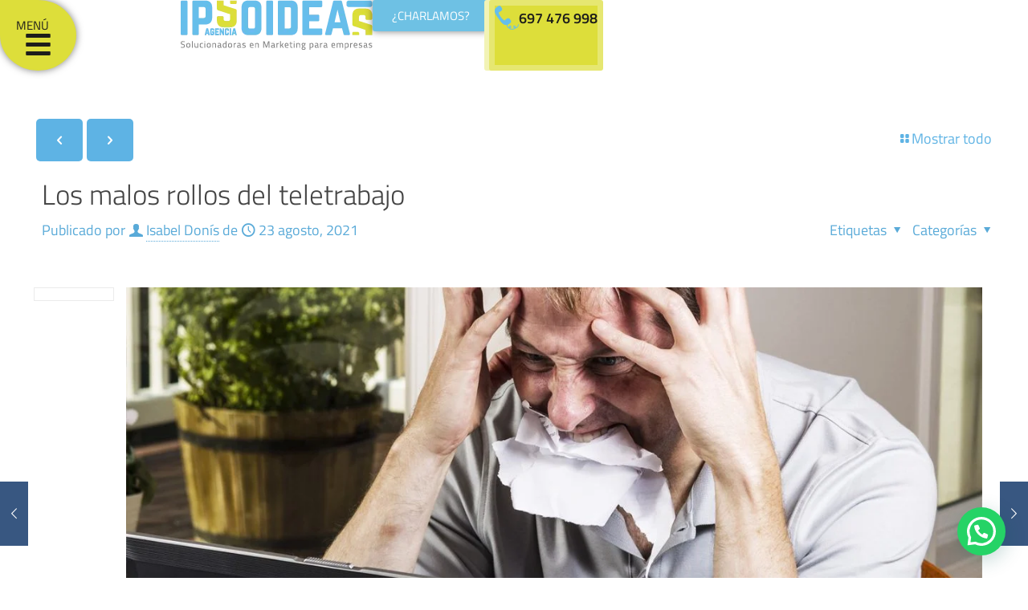

--- FILE ---
content_type: text/html; charset=UTF-8
request_url: https://ipsoideas.es/2021/08/los-malos-rollos-del-teletrabajo/
body_size: 57820
content:
<!DOCTYPE html><html lang="es"><head><meta charset="UTF-8"><meta name="viewport" content="width=device-width, initial-scale=1.0, viewport-fit=cover" /><meta name='robots' content='index, follow, max-image-preview:large, max-snippet:-1, max-video-preview:-1' /> <script id="cookie-law-info-gcm-var-js" src="[data-uri]" defer></script> <script data-optimized="1" id="cookie-law-info-gcm-js" type="text/javascript" src="https://ipsoideas.es/wp-content/litespeed/js/588874fcd6af08e4532c69d91a2ad91c.js?ver=ad91c" defer data-deferred="1"></script> <script id="cookieyes" type="text/javascript" src="https://cdn-cookieyes.com/client_data/dad80309e0ead3118f900892/script.js" defer data-deferred="1"></script><meta name="format-detection" content="telephone=no"><meta name="viewport" content="width=device-width, initial-scale=1" /><link rel="shortcut icon" href="https://ipsoideas.es//wp-content/uploads/2017/09/favicon.ico" type="image/x-icon" /><link rel="apple-touch-icon" href="https://ipsoideas.es//wp-content/uploads/2017/09/apple-touch-icon.png" /><meta name="theme-color" content="#ffffff" media="(prefers-color-scheme: light)"><meta name="theme-color" content="#ffffff" media="(prefers-color-scheme: dark)"><title>Los malos rollos del teletrabajo * Agencia de Marketing y Publicidad IPSOIDEAS</title><meta name="description" content="Hoy vamos a intentar descubrir los primeros síntomas y las posibles soluciones de los malos rollos del teletrabajo." /><link rel="canonical" href="https://ipsoideas.es/2021/08/los-malos-rollos-del-teletrabajo/" /><meta property="og:locale" content="es_ES" /><meta property="og:type" content="article" /><meta property="og:title" content="Los malos rollos del teletrabajo * Agencia de Marketing y Publicidad IPSOIDEAS" /><meta property="og:description" content="Hoy vamos a intentar descubrir los primeros síntomas y las posibles soluciones de los malos rollos del teletrabajo." /><meta property="og:url" content="https://ipsoideas.es/2021/08/los-malos-rollos-del-teletrabajo/" /><meta property="og:site_name" content="Agencia de Marketing y Publicidad IPSOIDEAS" /><meta property="article:publisher" content="https://facebook.com/ipsoideas/" /><meta property="article:published_time" content="2021-08-23T13:02:39+00:00" /><meta property="article:modified_time" content="2021-09-29T15:45:52+00:00" /><meta property="og:image" content="https://ipsoideas.es/wp-content/uploads/2021/08/imagen-post-malos-rollos-trabajo.jpg" /><meta property="og:image:width" content="1200" /><meta property="og:image:height" content="630" /><meta property="og:image:type" content="image/jpeg" /><meta name="author" content="Isabel Donís" /><meta name="twitter:card" content="summary_large_image" /><meta name="twitter:creator" content="@ipsoideas" /><meta name="twitter:site" content="@ipsoideas" /><meta name="twitter:label1" content="Escrito por" /><meta name="twitter:data1" content="Isabel Donís" /><meta name="twitter:label2" content="Tiempo de lectura" /><meta name="twitter:data2" content="3 minutos" /> <script type="application/ld+json" class="yoast-schema-graph">{"@context":"https://schema.org","@graph":[{"@type":"Article","@id":"https://ipsoideas.es/2021/08/los-malos-rollos-del-teletrabajo/#article","isPartOf":{"@id":"https://ipsoideas.es/2021/08/los-malos-rollos-del-teletrabajo/"},"author":{"name":"Isabel Donís","@id":"https://ipsoideas.es/#/schema/person/8eab4f7a6fb48fd7e3bc73832d77201f"},"headline":"Los malos rollos del teletrabajo","datePublished":"2021-08-23T13:02:39+00:00","dateModified":"2021-09-29T15:45:52+00:00","mainEntityOfPage":{"@id":"https://ipsoideas.es/2021/08/los-malos-rollos-del-teletrabajo/"},"wordCount":578,"commentCount":0,"publisher":{"@id":"https://ipsoideas.es/#organization"},"image":{"@id":"https://ipsoideas.es/2021/08/los-malos-rollos-del-teletrabajo/#primaryimage"},"thumbnailUrl":"https://ipsoideas.es/wp-content/uploads/2021/08/imagen-post-malos-rollos-trabajo.jpg","articleSection":["atención al cliente","Comunicación","emprender"],"inLanguage":"es","potentialAction":[{"@type":"CommentAction","name":"Comment","target":["https://ipsoideas.es/2021/08/los-malos-rollos-del-teletrabajo/#respond"]}]},{"@type":"WebPage","@id":"https://ipsoideas.es/2021/08/los-malos-rollos-del-teletrabajo/","url":"https://ipsoideas.es/2021/08/los-malos-rollos-del-teletrabajo/","name":"Los malos rollos del teletrabajo * Agencia de Marketing y Publicidad IPSOIDEAS","isPartOf":{"@id":"https://ipsoideas.es/#website"},"primaryImageOfPage":{"@id":"https://ipsoideas.es/2021/08/los-malos-rollos-del-teletrabajo/#primaryimage"},"image":{"@id":"https://ipsoideas.es/2021/08/los-malos-rollos-del-teletrabajo/#primaryimage"},"thumbnailUrl":"https://ipsoideas.es/wp-content/uploads/2021/08/imagen-post-malos-rollos-trabajo.jpg","datePublished":"2021-08-23T13:02:39+00:00","dateModified":"2021-09-29T15:45:52+00:00","description":"Hoy vamos a intentar descubrir los primeros síntomas y las posibles soluciones de los malos rollos del teletrabajo.","breadcrumb":{"@id":"https://ipsoideas.es/2021/08/los-malos-rollos-del-teletrabajo/#breadcrumb"},"inLanguage":"es","potentialAction":[{"@type":"ReadAction","target":["https://ipsoideas.es/2021/08/los-malos-rollos-del-teletrabajo/"]}]},{"@type":"ImageObject","inLanguage":"es","@id":"https://ipsoideas.es/2021/08/los-malos-rollos-del-teletrabajo/#primaryimage","url":"https://ipsoideas.es/wp-content/uploads/2021/08/imagen-post-malos-rollos-trabajo.jpg","contentUrl":"https://ipsoideas.es/wp-content/uploads/2021/08/imagen-post-malos-rollos-trabajo.jpg","width":1200,"height":630,"caption":"Los malos rollos del teletrabajo"},{"@type":"BreadcrumbList","@id":"https://ipsoideas.es/2021/08/los-malos-rollos-del-teletrabajo/#breadcrumb","itemListElement":[{"@type":"ListItem","position":1,"name":"Portada","item":"https://ipsoideas.es/"},{"@type":"ListItem","position":2,"name":"IPSOBLOG","item":"https://ipsoideas.es/ipsoblog/"},{"@type":"ListItem","position":3,"name":"Los malos rollos del teletrabajo"}]},{"@type":"WebSite","@id":"https://ipsoideas.es/#website","url":"https://ipsoideas.es/","name":"Agencia de Marketing y Publicidad IPSOIDEAS","description":"Diseño Gráfico, Diseño Web, Redes Sociales y Publicidad en Medios","publisher":{"@id":"https://ipsoideas.es/#organization"},"alternateName":"Agencia de Marketing IPSOIDEAS","potentialAction":[{"@type":"SearchAction","target":{"@type":"EntryPoint","urlTemplate":"https://ipsoideas.es/?s={search_term_string}"},"query-input":{"@type":"PropertyValueSpecification","valueRequired":true,"valueName":"search_term_string"}}],"inLanguage":"es"},{"@type":"Organization","@id":"https://ipsoideas.es/#organization","name":"Agencia de Marketing IPSOIDEAS","alternateName":"Agencia IPSOIDEAS","url":"https://ipsoideas.es/","logo":{"@type":"ImageObject","inLanguage":"es","@id":"https://ipsoideas.es/#/schema/logo/image/","url":"https://ipsoideas.es/wp-content/uploads/2024/03/logo-512.jpg","contentUrl":"https://ipsoideas.es/wp-content/uploads/2024/03/logo-512.jpg","width":512,"height":512,"caption":"Agencia de Marketing IPSOIDEAS"},"image":{"@id":"https://ipsoideas.es/#/schema/logo/image/"},"sameAs":["https://facebook.com/ipsoideas/","https://x.com/ipsoideas","https://www.instagram.com/ipsoideas/?hl=es","https://www.linkedin.com/company/ipsoideas/"]},{"@type":"Person","@id":"https://ipsoideas.es/#/schema/person/8eab4f7a6fb48fd7e3bc73832d77201f","name":"Isabel Donís","image":{"@type":"ImageObject","inLanguage":"es","@id":"https://ipsoideas.es/#/schema/person/image/","url":"https://ipsoideas.es/wp-content/litespeed/avatar/7d2785ff10622cd611147bb7b16ac23c.jpg?ver=1769465944","contentUrl":"https://ipsoideas.es/wp-content/litespeed/avatar/7d2785ff10622cd611147bb7b16ac23c.jpg?ver=1769465944","caption":"Isabel Donís"},"url":"https://ipsoideas.es/author/isabel/"}]}</script> <link rel='dns-prefetch' href='//fonts.googleapis.com' /><style id='wp-img-auto-sizes-contain-inline-css' type='text/css'>img:is([sizes=auto i],[sizes^="auto," i]){contain-intrinsic-size:3000px 1500px}
/*# sourceURL=wp-img-auto-sizes-contain-inline-css */</style><link data-optimized="1" rel='stylesheet' id='wp-block-library-css' href='https://ipsoideas.es/wp-content/litespeed/css/2b7b6f7dfcf74fc7065595865a55fc9e.css?ver=5fc9e' type='text/css' media='all' /><style id='classic-theme-styles-inline-css' type='text/css'>/*! This file is auto-generated */
.wp-block-button__link{color:#fff;background-color:#32373c;border-radius:9999px;box-shadow:none;text-decoration:none;padding:calc(.667em + 2px) calc(1.333em + 2px);font-size:1.125em}.wp-block-file__button{background:#32373c;color:#fff;text-decoration:none}
/*# sourceURL=/wp-includes/css/classic-themes.min.css */</style><style id='joinchat-button-style-inline-css' type='text/css'>.wp-block-joinchat-button{border:none!important;text-align:center}.wp-block-joinchat-button figure{display:table;margin:0 auto;padding:0}.wp-block-joinchat-button figcaption{font:normal normal 400 .6em/2em var(--wp--preset--font-family--system-font,sans-serif);margin:0;padding:0}.wp-block-joinchat-button .joinchat-button__qr{background-color:#fff;border:6px solid #25d366;border-radius:30px;box-sizing:content-box;display:block;height:200px;margin:auto;overflow:hidden;padding:10px;width:200px}.wp-block-joinchat-button .joinchat-button__qr canvas,.wp-block-joinchat-button .joinchat-button__qr img{display:block;margin:auto}.wp-block-joinchat-button .joinchat-button__link{align-items:center;background-color:#25d366;border:6px solid #25d366;border-radius:30px;display:inline-flex;flex-flow:row nowrap;justify-content:center;line-height:1.25em;margin:0 auto;text-decoration:none}.wp-block-joinchat-button .joinchat-button__link:before{background:transparent var(--joinchat-ico) no-repeat center;background-size:100%;content:"";display:block;height:1.5em;margin:-.75em .75em -.75em 0;width:1.5em}.wp-block-joinchat-button figure+.joinchat-button__link{margin-top:10px}@media (orientation:landscape)and (min-height:481px),(orientation:portrait)and (min-width:481px){.wp-block-joinchat-button.joinchat-button--qr-only figure+.joinchat-button__link{display:none}}@media (max-width:480px),(orientation:landscape)and (max-height:480px){.wp-block-joinchat-button figure{display:none}}

/*# sourceURL=https://ipsoideas.es/wp-content/plugins/creame-whatsapp-me/gutenberg/build/style-index.css */</style><style id='global-styles-inline-css' type='text/css'>:root{--wp--preset--aspect-ratio--square: 1;--wp--preset--aspect-ratio--4-3: 4/3;--wp--preset--aspect-ratio--3-4: 3/4;--wp--preset--aspect-ratio--3-2: 3/2;--wp--preset--aspect-ratio--2-3: 2/3;--wp--preset--aspect-ratio--16-9: 16/9;--wp--preset--aspect-ratio--9-16: 9/16;--wp--preset--color--black: #000000;--wp--preset--color--cyan-bluish-gray: #abb8c3;--wp--preset--color--white: #ffffff;--wp--preset--color--pale-pink: #f78da7;--wp--preset--color--vivid-red: #cf2e2e;--wp--preset--color--luminous-vivid-orange: #ff6900;--wp--preset--color--luminous-vivid-amber: #fcb900;--wp--preset--color--light-green-cyan: #7bdcb5;--wp--preset--color--vivid-green-cyan: #00d084;--wp--preset--color--pale-cyan-blue: #8ed1fc;--wp--preset--color--vivid-cyan-blue: #0693e3;--wp--preset--color--vivid-purple: #9b51e0;--wp--preset--gradient--vivid-cyan-blue-to-vivid-purple: linear-gradient(135deg,rgb(6,147,227) 0%,rgb(155,81,224) 100%);--wp--preset--gradient--light-green-cyan-to-vivid-green-cyan: linear-gradient(135deg,rgb(122,220,180) 0%,rgb(0,208,130) 100%);--wp--preset--gradient--luminous-vivid-amber-to-luminous-vivid-orange: linear-gradient(135deg,rgb(252,185,0) 0%,rgb(255,105,0) 100%);--wp--preset--gradient--luminous-vivid-orange-to-vivid-red: linear-gradient(135deg,rgb(255,105,0) 0%,rgb(207,46,46) 100%);--wp--preset--gradient--very-light-gray-to-cyan-bluish-gray: linear-gradient(135deg,rgb(238,238,238) 0%,rgb(169,184,195) 100%);--wp--preset--gradient--cool-to-warm-spectrum: linear-gradient(135deg,rgb(74,234,220) 0%,rgb(151,120,209) 20%,rgb(207,42,186) 40%,rgb(238,44,130) 60%,rgb(251,105,98) 80%,rgb(254,248,76) 100%);--wp--preset--gradient--blush-light-purple: linear-gradient(135deg,rgb(255,206,236) 0%,rgb(152,150,240) 100%);--wp--preset--gradient--blush-bordeaux: linear-gradient(135deg,rgb(254,205,165) 0%,rgb(254,45,45) 50%,rgb(107,0,62) 100%);--wp--preset--gradient--luminous-dusk: linear-gradient(135deg,rgb(255,203,112) 0%,rgb(199,81,192) 50%,rgb(65,88,208) 100%);--wp--preset--gradient--pale-ocean: linear-gradient(135deg,rgb(255,245,203) 0%,rgb(182,227,212) 50%,rgb(51,167,181) 100%);--wp--preset--gradient--electric-grass: linear-gradient(135deg,rgb(202,248,128) 0%,rgb(113,206,126) 100%);--wp--preset--gradient--midnight: linear-gradient(135deg,rgb(2,3,129) 0%,rgb(40,116,252) 100%);--wp--preset--font-size--small: 13px;--wp--preset--font-size--medium: 20px;--wp--preset--font-size--large: 36px;--wp--preset--font-size--x-large: 42px;--wp--preset--spacing--20: 0.44rem;--wp--preset--spacing--30: 0.67rem;--wp--preset--spacing--40: 1rem;--wp--preset--spacing--50: 1.5rem;--wp--preset--spacing--60: 2.25rem;--wp--preset--spacing--70: 3.38rem;--wp--preset--spacing--80: 5.06rem;--wp--preset--shadow--natural: 6px 6px 9px rgba(0, 0, 0, 0.2);--wp--preset--shadow--deep: 12px 12px 50px rgba(0, 0, 0, 0.4);--wp--preset--shadow--sharp: 6px 6px 0px rgba(0, 0, 0, 0.2);--wp--preset--shadow--outlined: 6px 6px 0px -3px rgb(255, 255, 255), 6px 6px rgb(0, 0, 0);--wp--preset--shadow--crisp: 6px 6px 0px rgb(0, 0, 0);}:where(.is-layout-flex){gap: 0.5em;}:where(.is-layout-grid){gap: 0.5em;}body .is-layout-flex{display: flex;}.is-layout-flex{flex-wrap: wrap;align-items: center;}.is-layout-flex > :is(*, div){margin: 0;}body .is-layout-grid{display: grid;}.is-layout-grid > :is(*, div){margin: 0;}:where(.wp-block-columns.is-layout-flex){gap: 2em;}:where(.wp-block-columns.is-layout-grid){gap: 2em;}:where(.wp-block-post-template.is-layout-flex){gap: 1.25em;}:where(.wp-block-post-template.is-layout-grid){gap: 1.25em;}.has-black-color{color: var(--wp--preset--color--black) !important;}.has-cyan-bluish-gray-color{color: var(--wp--preset--color--cyan-bluish-gray) !important;}.has-white-color{color: var(--wp--preset--color--white) !important;}.has-pale-pink-color{color: var(--wp--preset--color--pale-pink) !important;}.has-vivid-red-color{color: var(--wp--preset--color--vivid-red) !important;}.has-luminous-vivid-orange-color{color: var(--wp--preset--color--luminous-vivid-orange) !important;}.has-luminous-vivid-amber-color{color: var(--wp--preset--color--luminous-vivid-amber) !important;}.has-light-green-cyan-color{color: var(--wp--preset--color--light-green-cyan) !important;}.has-vivid-green-cyan-color{color: var(--wp--preset--color--vivid-green-cyan) !important;}.has-pale-cyan-blue-color{color: var(--wp--preset--color--pale-cyan-blue) !important;}.has-vivid-cyan-blue-color{color: var(--wp--preset--color--vivid-cyan-blue) !important;}.has-vivid-purple-color{color: var(--wp--preset--color--vivid-purple) !important;}.has-black-background-color{background-color: var(--wp--preset--color--black) !important;}.has-cyan-bluish-gray-background-color{background-color: var(--wp--preset--color--cyan-bluish-gray) !important;}.has-white-background-color{background-color: var(--wp--preset--color--white) !important;}.has-pale-pink-background-color{background-color: var(--wp--preset--color--pale-pink) !important;}.has-vivid-red-background-color{background-color: var(--wp--preset--color--vivid-red) !important;}.has-luminous-vivid-orange-background-color{background-color: var(--wp--preset--color--luminous-vivid-orange) !important;}.has-luminous-vivid-amber-background-color{background-color: var(--wp--preset--color--luminous-vivid-amber) !important;}.has-light-green-cyan-background-color{background-color: var(--wp--preset--color--light-green-cyan) !important;}.has-vivid-green-cyan-background-color{background-color: var(--wp--preset--color--vivid-green-cyan) !important;}.has-pale-cyan-blue-background-color{background-color: var(--wp--preset--color--pale-cyan-blue) !important;}.has-vivid-cyan-blue-background-color{background-color: var(--wp--preset--color--vivid-cyan-blue) !important;}.has-vivid-purple-background-color{background-color: var(--wp--preset--color--vivid-purple) !important;}.has-black-border-color{border-color: var(--wp--preset--color--black) !important;}.has-cyan-bluish-gray-border-color{border-color: var(--wp--preset--color--cyan-bluish-gray) !important;}.has-white-border-color{border-color: var(--wp--preset--color--white) !important;}.has-pale-pink-border-color{border-color: var(--wp--preset--color--pale-pink) !important;}.has-vivid-red-border-color{border-color: var(--wp--preset--color--vivid-red) !important;}.has-luminous-vivid-orange-border-color{border-color: var(--wp--preset--color--luminous-vivid-orange) !important;}.has-luminous-vivid-amber-border-color{border-color: var(--wp--preset--color--luminous-vivid-amber) !important;}.has-light-green-cyan-border-color{border-color: var(--wp--preset--color--light-green-cyan) !important;}.has-vivid-green-cyan-border-color{border-color: var(--wp--preset--color--vivid-green-cyan) !important;}.has-pale-cyan-blue-border-color{border-color: var(--wp--preset--color--pale-cyan-blue) !important;}.has-vivid-cyan-blue-border-color{border-color: var(--wp--preset--color--vivid-cyan-blue) !important;}.has-vivid-purple-border-color{border-color: var(--wp--preset--color--vivid-purple) !important;}.has-vivid-cyan-blue-to-vivid-purple-gradient-background{background: var(--wp--preset--gradient--vivid-cyan-blue-to-vivid-purple) !important;}.has-light-green-cyan-to-vivid-green-cyan-gradient-background{background: var(--wp--preset--gradient--light-green-cyan-to-vivid-green-cyan) !important;}.has-luminous-vivid-amber-to-luminous-vivid-orange-gradient-background{background: var(--wp--preset--gradient--luminous-vivid-amber-to-luminous-vivid-orange) !important;}.has-luminous-vivid-orange-to-vivid-red-gradient-background{background: var(--wp--preset--gradient--luminous-vivid-orange-to-vivid-red) !important;}.has-very-light-gray-to-cyan-bluish-gray-gradient-background{background: var(--wp--preset--gradient--very-light-gray-to-cyan-bluish-gray) !important;}.has-cool-to-warm-spectrum-gradient-background{background: var(--wp--preset--gradient--cool-to-warm-spectrum) !important;}.has-blush-light-purple-gradient-background{background: var(--wp--preset--gradient--blush-light-purple) !important;}.has-blush-bordeaux-gradient-background{background: var(--wp--preset--gradient--blush-bordeaux) !important;}.has-luminous-dusk-gradient-background{background: var(--wp--preset--gradient--luminous-dusk) !important;}.has-pale-ocean-gradient-background{background: var(--wp--preset--gradient--pale-ocean) !important;}.has-electric-grass-gradient-background{background: var(--wp--preset--gradient--electric-grass) !important;}.has-midnight-gradient-background{background: var(--wp--preset--gradient--midnight) !important;}.has-small-font-size{font-size: var(--wp--preset--font-size--small) !important;}.has-medium-font-size{font-size: var(--wp--preset--font-size--medium) !important;}.has-large-font-size{font-size: var(--wp--preset--font-size--large) !important;}.has-x-large-font-size{font-size: var(--wp--preset--font-size--x-large) !important;}
:where(.wp-block-post-template.is-layout-flex){gap: 1.25em;}:where(.wp-block-post-template.is-layout-grid){gap: 1.25em;}
:where(.wp-block-term-template.is-layout-flex){gap: 1.25em;}:where(.wp-block-term-template.is-layout-grid){gap: 1.25em;}
:where(.wp-block-columns.is-layout-flex){gap: 2em;}:where(.wp-block-columns.is-layout-grid){gap: 2em;}
:root :where(.wp-block-pullquote){font-size: 1.5em;line-height: 1.6;}
/*# sourceURL=global-styles-inline-css */</style><link data-optimized="1" rel='stylesheet' id='mfn-be-css' href='https://ipsoideas.es/wp-content/litespeed/css/20762e84487c0b48fb0fd3040b9eec38.css?ver=eec38' type='text/css' media='all' /><link data-optimized="1" rel='stylesheet' id='mfn-animations-css' href='https://ipsoideas.es/wp-content/litespeed/css/dddd6ad54525ebd1a77392b4445f86bb.css?ver=f86bb' type='text/css' media='all' /><link data-optimized="1" rel='stylesheet' id='mfn-font-awesome-css' href='https://ipsoideas.es/wp-content/litespeed/css/399c94cb5af14272a5a9aa943763c5f8.css?ver=3c5f8' type='text/css' media='all' /><link data-optimized="1" rel='stylesheet' id='mfn-responsive-css' href='https://ipsoideas.es/wp-content/litespeed/css/65258192c49013ac9ae0a1dddab78e4e.css?ver=78e4e' type='text/css' media='all' /><link rel='stylesheet' id='mfn-fonts-css' href='https://fonts.googleapis.com/css?family=Titillium+Web%3A1%2C300%2C400%2C400italic%2C700%7CLato%3A1%2C300%2C400%2C400italic%2C700&#038;display=swap&#038;ver=6.9' type='text/css' media='all' /><link data-optimized="1" rel='stylesheet' id='e-sticky-css' href='https://ipsoideas.es/wp-content/litespeed/css/408aefc8062fbcd48afc36b143d7e6f0.css?ver=7e6f0' type='text/css' media='all' /><link data-optimized="1" rel='stylesheet' id='elementor-frontend-css' href='https://ipsoideas.es/wp-content/litespeed/css/07f369304d75e4eae981520910bbc2b8.css?ver=bc2b8' type='text/css' media='all' /><style id='elementor-frontend-inline-css' type='text/css'>.elementor-kit-8418{--e-global-color-primary:#6EC1E4;--e-global-color-secondary:#54595F;--e-global-color-text:#7A7A7A;--e-global-color-accent:#61CE70;--e-global-color-9674a81:#1D1D1B;--e-global-color-ba84e44:#DDDE3A;--e-global-color-c1de389:#E6E771;--e-global-color-8c7d85c:#F2F3B6;--e-global-color-d98fd1c:#F1F9FD;--e-global-color-98d8a4d:#FFFFFF;--e-global-color-ca89836:#2A2A3B;--e-global-color-8096993:#E7E7E7;--e-global-color-2636942:#385781;--e-global-typography-primary-font-family:"Titillium Web";--e-global-typography-primary-font-weight:600;--e-global-typography-secondary-font-family:"Titillium Web";--e-global-typography-secondary-font-weight:400;--e-global-typography-text-font-family:"Titillium Web";--e-global-typography-text-font-weight:400;--e-global-typography-accent-font-family:"Titillium Web";--e-global-typography-accent-font-weight:500;font-family:"Titillium Web", Sans-serif;}.elementor-kit-8418 e-page-transition{background-color:#FFBC7D;}.elementor-kit-8418 a{font-family:"Titillium Web", Sans-serif;}.elementor-kit-8418 h1{font-family:"Titillium Web", Sans-serif;}.elementor-kit-8418 h2{font-family:"Titillium Web", Sans-serif;}.elementor-kit-8418 h3{font-family:"Titillium Web", Sans-serif;}.elementor-kit-8418 h4{font-family:"Titillium Web", Sans-serif;}.elementor-kit-8418 h5{font-family:"Titillium Web", Sans-serif;}.elementor-kit-8418 h6{font-family:"Titillium Web", Sans-serif;}.elementor-section.elementor-section-boxed > .elementor-container{max-width:1140px;}.e-con{--container-max-width:1140px;}.elementor-widget:not(:last-child){margin-block-end:20px;}.elementor-element{--widgets-spacing:20px 20px;--widgets-spacing-row:20px;--widgets-spacing-column:20px;}{}h1.entry-title{display:var(--page-title-display);}@media(max-width:1024px){.elementor-section.elementor-section-boxed > .elementor-container{max-width:1024px;}.e-con{--container-max-width:1024px;}}@media(max-width:767px){.elementor-section.elementor-section-boxed > .elementor-container{max-width:767px;}.e-con{--container-max-width:767px;}}
.elementor-8444 .elementor-element.elementor-element-fb14d8c{--display:flex;--flex-direction:row;--container-widget-width:initial;--container-widget-height:100%;--container-widget-flex-grow:1;--container-widget-align-self:stretch;--flex-wrap-mobile:wrap;--gap:0px 0px;--row-gap:0px;--column-gap:0px;--margin-top:-20px;--margin-bottom:0px;--margin-left:0px;--margin-right:0px;}.elementor-8444 .elementor-element.elementor-element-a9bf22c{--display:flex;--align-items:flex-start;--container-widget-width:calc( ( 1 - var( --container-widget-flex-grow ) ) * 100% );--gap:0px 0px;--row-gap:0px;--column-gap:0px;--margin-top:0px;--margin-bottom:0px;--margin-left:0px;--margin-right:0px;}.elementor-8444 .elementor-element.elementor-element-a9bf22c.e-con{--flex-grow:0;--flex-shrink:0;}.elementor-8444 .elementor-element.elementor-element-7acade4{--display:flex;--align-items:center;--container-widget-width:calc( ( 1 - var( --container-widget-flex-grow ) ) * 100% );--gap:0px 0px;--row-gap:0px;--column-gap:0px;--border-radius:0% 50% 50% 50%;box-shadow:0px 0px 10px 0px rgba(0,0,0,0.5);--margin-top:0px;--margin-bottom:0px;--margin-left:-20px;--margin-right:0px;--padding-top:10px;--padding-bottom:10px;--padding-left:10px;--padding-right:10px;--z-index:2;}.elementor-8444 .elementor-element.elementor-element-7acade4:not(.elementor-motion-effects-element-type-background), .elementor-8444 .elementor-element.elementor-element-7acade4 > .elementor-motion-effects-container > .elementor-motion-effects-layer{background-color:var( --e-global-color-ba84e44 );}.elementor-8444 .elementor-element.elementor-element-7acade4.e-con{--flex-grow:0;--flex-shrink:0;}.elementor-8444 .elementor-element.elementor-element-7c55cd9 > .elementor-widget-container{margin:10px 10px -20px 10px;}.elementor-8444 .elementor-element.elementor-element-7c55cd9{font-size:15px;font-weight:400;color:var( --e-global-color-9674a81 );}.elementor-8444 .elementor-element.elementor-element-52f72c6 .elementor-icon-wrapper{text-align:center;}.elementor-8444 .elementor-element.elementor-element-52f72c6.elementor-view-stacked .elementor-icon{background-color:var( --e-global-color-9674a81 );}.elementor-8444 .elementor-element.elementor-element-52f72c6.elementor-view-framed .elementor-icon, .elementor-8444 .elementor-element.elementor-element-52f72c6.elementor-view-default .elementor-icon{color:var( --e-global-color-9674a81 );border-color:var( --e-global-color-9674a81 );}.elementor-8444 .elementor-element.elementor-element-52f72c6.elementor-view-framed .elementor-icon, .elementor-8444 .elementor-element.elementor-element-52f72c6.elementor-view-default .elementor-icon svg{fill:var( --e-global-color-9674a81 );}.elementor-8444 .elementor-element.elementor-element-52f72c6.elementor-view-stacked .elementor-icon:hover{background-color:var( --e-global-color-primary );}.elementor-8444 .elementor-element.elementor-element-52f72c6.elementor-view-framed .elementor-icon:hover, .elementor-8444 .elementor-element.elementor-element-52f72c6.elementor-view-default .elementor-icon:hover{color:var( --e-global-color-primary );border-color:var( --e-global-color-primary );}.elementor-8444 .elementor-element.elementor-element-52f72c6.elementor-view-framed .elementor-icon:hover, .elementor-8444 .elementor-element.elementor-element-52f72c6.elementor-view-default .elementor-icon:hover svg{fill:var( --e-global-color-primary );}.elementor-8444 .elementor-element.elementor-element-52f72c6 .elementor-icon{font-size:35px;}.elementor-8444 .elementor-element.elementor-element-52f72c6 .elementor-icon svg{height:35px;}.elementor-8444 .elementor-element.elementor-element-76bcae8{--display:flex;--flex-direction:row;--container-widget-width:calc( ( 1 - var( --container-widget-flex-grow ) ) * 100% );--container-widget-height:100%;--container-widget-flex-grow:1;--container-widget-align-self:stretch;--flex-wrap-mobile:wrap;--justify-content:space-between;--align-items:center;}.elementor-8444 .elementor-element.elementor-element-b69107a.elementor-element{--flex-grow:0;--flex-shrink:0;}.elementor-8444 .elementor-element.elementor-global-8574 .elementor-button{background-color:var( --e-global-color-primary );box-shadow:0px 0px 10px 0px rgba(0,0,0,0.5);}.elementor-8444 .elementor-element.elementor-global-8574 .elementor-button:hover, .elementor-8444 .elementor-element.elementor-global-8574 .elementor-button:focus{background-color:var( --e-global-color-ba84e44 );color:var( --e-global-color-9674a81 );}.elementor-8444 .elementor-element.elementor-global-8574 .elementor-button:hover svg, .elementor-8444 .elementor-element.elementor-global-8574 .elementor-button:focus svg{fill:var( --e-global-color-9674a81 );}.elementor-8444 .elementor-element.elementor-global-8577 > .elementor-widget-container{background-color:var( --e-global-color-ba84e44 );padding:0% 0% 0% 0%;border-style:solid;border-width:7px 7px 7px 7px;border-color:var( --e-global-color-c1de389 );border-radius:3px 3px 3px 3px;box-shadow:-6px 0px 0px 0px #F2F3B6;}.elementor-8444 .elementor-element.elementor-global-8577 .elementor-icon-box-wrapper{align-items:center;gap:3px;}.elementor-8444 .elementor-element.elementor-global-8577 .elementor-icon-box-title{margin-block-end:0px;color:var( --e-global-color-9674a81 );}.elementor-8444 .elementor-element.elementor-global-8577 .elementor-icon{font-size:30px;}.elementor-8444 .elementor-element.elementor-global-8577 .elementor-icon-box-title, .elementor-8444 .elementor-element.elementor-global-8577 .elementor-icon-box-title a{font-size:18px;font-weight:600;}.elementor-theme-builder-content-area{height:400px;}.elementor-location-header:before, .elementor-location-footer:before{content:"";display:table;clear:both;}@media(max-width:1024px){.elementor-8444 .elementor-element.elementor-element-a9bf22c{--margin-top:0px;--margin-bottom:0px;--margin-left:-0px;--margin-right:0px;}.elementor-8444 .elementor-element.elementor-element-7acade4{--margin-top:0px;--margin-bottom:0px;--margin-left:-20px;--margin-right:0px;}.elementor-8444 .elementor-element.elementor-element-b69107a{width:var( --container-widget-width, 304.75px );max-width:304.75px;--container-widget-width:304.75px;--container-widget-flex-grow:0;}}@media(min-width:768px){.elementor-8444 .elementor-element.elementor-element-a9bf22c{--width:16.25%;}.elementor-8444 .elementor-element.elementor-element-7acade4{--width:95px;}}@media(max-width:1024px) and (min-width:768px){.elementor-8444 .elementor-element.elementor-element-a9bf22c{--width:88.797px;}}@media(max-width:767px){.elementor-8444 .elementor-element.elementor-element-fb14d8c{--flex-wrap:nowrap;}.elementor-8444 .elementor-element.elementor-element-a9bf22c{--width:90px;}.elementor-8444 .elementor-element.elementor-element-7acade4{--width:85px;--margin-top:0px;--margin-bottom:0px;--margin-left:-20px;--margin-right:0px;}.elementor-8444 .elementor-element.elementor-element-7c55cd9{font-size:15px;}.elementor-8444 .elementor-element.elementor-element-52f72c6 .elementor-icon{font-size:30px;}.elementor-8444 .elementor-element.elementor-element-52f72c6 .elementor-icon svg{height:30px;}.elementor-8444 .elementor-element.elementor-element-76bcae8{--padding-top:020px;--padding-bottom:0px;--padding-left:20px;--padding-right:20px;}}
.elementor-8475 .elementor-element.elementor-element-be67bd7{--display:flex;--flex-direction:row;--container-widget-width:calc( ( 1 - var( --container-widget-flex-grow ) ) * 100% );--container-widget-height:100%;--container-widget-flex-grow:1;--container-widget-align-self:stretch;--flex-wrap-mobile:wrap;--align-items:flex-start;--margin-top:0px;--margin-bottom:0px;--margin-left:0px;--margin-right:0px;--padding-top:100px;--padding-bottom:30px;--padding-left:20px;--padding-right:20px;}.elementor-8475 .elementor-element.elementor-element-be67bd7:not(.elementor-motion-effects-element-type-background), .elementor-8475 .elementor-element.elementor-element-be67bd7 > .elementor-motion-effects-container > .elementor-motion-effects-layer{background-color:var( --e-global-color-d98fd1c );}.elementor-8475 .elementor-element.elementor-element-be67bd7 > .elementor-shape-top svg, .elementor-8475 .elementor-element.elementor-element-be67bd7 > .e-con-inner > .elementor-shape-top svg{height:88px;transform:translateX(-50%) rotateY(180deg);}.elementor-8475 .elementor-element.elementor-element-d647992{--display:flex;}.elementor-8475 .elementor-element.elementor-element-d07ba9f{text-align:start;}.elementor-8475 .elementor-element.elementor-element-16ea33c > .elementor-widget-container{padding:20px 0px 0px 0px;}.elementor-8475 .elementor-element.elementor-element-16ea33c{font-size:17px;font-weight:400;color:var( --e-global-color-9674a81 );}.elementor-8475 .elementor-element.elementor-element-fddad67{--display:flex;--gap:0px 0px;--row-gap:0px;--column-gap:0px;box-shadow:0px 0px 10px 0px rgba(0,0,0,0.5);--padding-top:5%;--padding-bottom:5%;--padding-left:3%;--padding-right:3%;}.elementor-8475 .elementor-element.elementor-element-fddad67:not(.elementor-motion-effects-element-type-background), .elementor-8475 .elementor-element.elementor-element-fddad67 > .elementor-motion-effects-container > .elementor-motion-effects-layer{background-color:var( --e-global-color-98d8a4d );}.elementor-8475 .elementor-element.elementor-element-34403e7 > .elementor-widget-container{padding:20px 0px 0px 0px;}.elementor-8475 .elementor-element.elementor-element-34403e7.elementor-position-right .elementor-image-box-img{margin-left:0px;}.elementor-8475 .elementor-element.elementor-element-34403e7.elementor-position-left .elementor-image-box-img{margin-right:0px;}.elementor-8475 .elementor-element.elementor-element-34403e7.elementor-position-top .elementor-image-box-img{margin-bottom:0px;}.elementor-8475 .elementor-element.elementor-element-34403e7 .elementor-image-box-wrapper .elementor-image-box-img{width:12%;}.elementor-8475 .elementor-element.elementor-element-34403e7 .elementor-image-box-img img{transition-duration:0.3s;}.elementor-8475 .elementor-element.elementor-element-34403e7 .elementor-image-box-title{color:var( --e-global-color-9674a81 );}.elementor-8475 .elementor-element.elementor-element-b1a0ce4 > .elementor-widget-container{padding:20px 0px 0px 0px;}.elementor-8475 .elementor-element.elementor-element-b1a0ce4{font-size:17px;font-weight:400;color:var( --e-global-color-9674a81 );}.elementor-8475 .elementor-element.elementor-element-394ae98{--display:flex;--gap:0px 0px;--row-gap:0px;--column-gap:0px;box-shadow:0px 0px 10px 0px rgba(0,0,0,0.5);--padding-top:5%;--padding-bottom:5%;--padding-left:3%;--padding-right:3%;}.elementor-8475 .elementor-element.elementor-element-394ae98:not(.elementor-motion-effects-element-type-background), .elementor-8475 .elementor-element.elementor-element-394ae98 > .elementor-motion-effects-container > .elementor-motion-effects-layer{background-color:var( --e-global-color-98d8a4d );}.elementor-8475 .elementor-element.elementor-element-c0b3695 > .elementor-widget-container{padding:20px 0px 0px 0px;}.elementor-8475 .elementor-element.elementor-element-c0b3695.elementor-position-right .elementor-image-box-img{margin-left:0px;}.elementor-8475 .elementor-element.elementor-element-c0b3695.elementor-position-left .elementor-image-box-img{margin-right:0px;}.elementor-8475 .elementor-element.elementor-element-c0b3695.elementor-position-top .elementor-image-box-img{margin-bottom:0px;}.elementor-8475 .elementor-element.elementor-element-c0b3695 .elementor-image-box-wrapper .elementor-image-box-img{width:12%;}.elementor-8475 .elementor-element.elementor-element-c0b3695 .elementor-image-box-img img{transition-duration:0.3s;}.elementor-8475 .elementor-element.elementor-element-c0b3695 .elementor-image-box-title{color:var( --e-global-color-9674a81 );}.elementor-8475 .elementor-element.elementor-element-6be4bcf > .elementor-widget-container{padding:20px 0px 20px 0px;}.elementor-8475 .elementor-element.elementor-element-6be4bcf .elementor-icon-list-items:not(.elementor-inline-items) .elementor-icon-list-item:not(:last-child){padding-block-end:calc(14px/2);}.elementor-8475 .elementor-element.elementor-element-6be4bcf .elementor-icon-list-items:not(.elementor-inline-items) .elementor-icon-list-item:not(:first-child){margin-block-start:calc(14px/2);}.elementor-8475 .elementor-element.elementor-element-6be4bcf .elementor-icon-list-items.elementor-inline-items .elementor-icon-list-item{margin-inline:calc(14px/2);}.elementor-8475 .elementor-element.elementor-element-6be4bcf .elementor-icon-list-items.elementor-inline-items{margin-inline:calc(-14px/2);}.elementor-8475 .elementor-element.elementor-element-6be4bcf .elementor-icon-list-items.elementor-inline-items .elementor-icon-list-item:after{inset-inline-end:calc(-14px/2);}.elementor-8475 .elementor-element.elementor-element-6be4bcf .elementor-icon-list-icon i{color:var( --e-global-color-9674a81 );transition:color 0.3s;}.elementor-8475 .elementor-element.elementor-element-6be4bcf .elementor-icon-list-icon svg{fill:var( --e-global-color-9674a81 );transition:fill 0.3s;}.elementor-8475 .elementor-element.elementor-element-6be4bcf{--e-icon-list-icon-size:25px;--icon-vertical-offset:0px;}.elementor-8475 .elementor-element.elementor-element-6be4bcf .elementor-icon-list-item > .elementor-icon-list-text, .elementor-8475 .elementor-element.elementor-element-6be4bcf .elementor-icon-list-item > a{font-family:"Titillium Web", Sans-serif;font-size:17px;font-weight:400;}.elementor-8475 .elementor-element.elementor-element-6be4bcf .elementor-icon-list-text{color:var( --e-global-color-9674a81 );transition:color 0.3s;}.elementor-8475 .elementor-element.elementor-element-c492b52 .elementor-repeater-item-fbc71da.elementor-social-icon{background-color:#6EC1E400;}.elementor-8475 .elementor-element.elementor-element-c492b52 .elementor-repeater-item-fbc71da.elementor-social-icon i{color:var( --e-global-color-primary );}.elementor-8475 .elementor-element.elementor-element-c492b52 .elementor-repeater-item-fbc71da.elementor-social-icon svg{fill:var( --e-global-color-primary );}.elementor-8475 .elementor-element.elementor-element-c492b52 .elementor-repeater-item-0c25fc6.elementor-social-icon{background-color:#6EC1E400;}.elementor-8475 .elementor-element.elementor-element-c492b52 .elementor-repeater-item-0c25fc6.elementor-social-icon i{color:var( --e-global-color-primary );}.elementor-8475 .elementor-element.elementor-element-c492b52 .elementor-repeater-item-0c25fc6.elementor-social-icon svg{fill:var( --e-global-color-primary );}.elementor-8475 .elementor-element.elementor-element-c492b52 .elementor-repeater-item-f532899.elementor-social-icon{background-color:#02010100;}.elementor-8475 .elementor-element.elementor-element-c492b52 .elementor-repeater-item-71ceaee.elementor-social-icon{background-color:#6EC1E400;}.elementor-8475 .elementor-element.elementor-element-c492b52 .elementor-repeater-item-71ceaee.elementor-social-icon i{color:var( --e-global-color-primary );}.elementor-8475 .elementor-element.elementor-element-c492b52 .elementor-repeater-item-71ceaee.elementor-social-icon svg{fill:var( --e-global-color-primary );}.elementor-8475 .elementor-element.elementor-element-c492b52{--grid-template-columns:repeat(0, auto);--icon-size:20px;--grid-column-gap:5px;--grid-row-gap:0px;}.elementor-8475 .elementor-element.elementor-element-c492b52 .elementor-widget-container{text-align:left;}.elementor-8475 .elementor-element.elementor-element-38ecf7b{--display:flex;--flex-direction:column;--container-widget-width:100%;--container-widget-height:initial;--container-widget-flex-grow:0;--container-widget-align-self:initial;--flex-wrap-mobile:wrap;}.elementor-8475 .elementor-element.elementor-element-38ecf7b:not(.elementor-motion-effects-element-type-background), .elementor-8475 .elementor-element.elementor-element-38ecf7b > .elementor-motion-effects-container > .elementor-motion-effects-layer{background-color:var( --e-global-color-98d8a4d );}.elementor-8475 .elementor-element.elementor-element-7561df7{text-align:end;}.elementor-8475 .elementor-element.elementor-element-84b8b35{--display:flex;--flex-direction:row;--container-widget-width:calc( ( 1 - var( --container-widget-flex-grow ) ) * 100% );--container-widget-height:100%;--container-widget-flex-grow:1;--container-widget-align-self:stretch;--flex-wrap-mobile:wrap;--justify-content:center;--align-items:center;}.elementor-8475 .elementor-element.elementor-element-84b8b35:not(.elementor-motion-effects-element-type-background), .elementor-8475 .elementor-element.elementor-element-84b8b35 > .elementor-motion-effects-container > .elementor-motion-effects-layer{background-color:var( --e-global-color-ca89836 );}.elementor-8475 .elementor-element.elementor-element-d5f0de6{font-family:"Titillium Web", Sans-serif;font-size:15px;font-weight:400;color:var( --e-global-color-98d8a4d );}.elementor-8475 .elementor-element.elementor-element-d24e04b .elementor-nav-menu .elementor-item{font-family:"Titillium Web", Sans-serif;font-size:15px;font-weight:600;}.elementor-8475 .elementor-element.elementor-element-d24e04b .elementor-nav-menu--main .elementor-item{color:var( --e-global-color-primary );fill:var( --e-global-color-primary );}.elementor-8475 .elementor-element.elementor-element-d24e04b .elementor-nav-menu--main .elementor-item:hover,
					.elementor-8475 .elementor-element.elementor-element-d24e04b .elementor-nav-menu--main .elementor-item.elementor-item-active,
					.elementor-8475 .elementor-element.elementor-element-d24e04b .elementor-nav-menu--main .elementor-item.highlighted,
					.elementor-8475 .elementor-element.elementor-element-d24e04b .elementor-nav-menu--main .elementor-item:focus{color:var( --e-global-color-ba84e44 );fill:var( --e-global-color-ba84e44 );}.elementor-8475 .elementor-element.elementor-element-d24e04b .elementor-nav-menu--main .elementor-item.elementor-item-active{color:var( --e-global-color-ba84e44 );}.elementor-theme-builder-content-area{height:400px;}.elementor-location-header:before, .elementor-location-footer:before{content:"";display:table;clear:both;}@media(max-width:1024px){.elementor-8475 .elementor-element.elementor-element-be67bd7{--flex-wrap:wrap;}.elementor-8475 .elementor-element.elementor-element-34403e7 .elementor-image-box-wrapper .elementor-image-box-img{width:6%;}.elementor-8475 .elementor-element.elementor-element-c0b3695 .elementor-image-box-wrapper .elementor-image-box-img{width:6%;}}@media(max-width:767px){.elementor-8475 .elementor-element.elementor-element-34403e7 .elementor-image-box-wrapper{text-align:start;}.elementor-8475 .elementor-element.elementor-element-34403e7 .elementor-image-box-img{margin-bottom:0px;}.elementor-8475 .elementor-element.elementor-element-c0b3695 .elementor-image-box-wrapper{text-align:start;}.elementor-8475 .elementor-element.elementor-element-c0b3695 .elementor-image-box-img{margin-bottom:0px;}.elementor-8475 .elementor-element.elementor-element-7561df7{text-align:center;}}
/*# sourceURL=elementor-frontend-inline-css */</style><link data-optimized="1" rel='stylesheet' id='widget-image-css' href='https://ipsoideas.es/wp-content/litespeed/css/e297767ccadf89e0d381787041524db4.css?ver=24db4' type='text/css' media='all' /><link data-optimized="1" rel='stylesheet' id='widget-icon-box-css' href='https://ipsoideas.es/wp-content/litespeed/css/67b10ad1339f5cfd82bf13a2214a211b.css?ver=a211b' type='text/css' media='all' /><link data-optimized="1" rel='stylesheet' id='widget-image-box-css' href='https://ipsoideas.es/wp-content/litespeed/css/33f21901463c619863f8859540eb7f89.css?ver=b7f89' type='text/css' media='all' /><link data-optimized="1" rel='stylesheet' id='widget-icon-list-css' href='https://ipsoideas.es/wp-content/litespeed/css/752df2b9741490c51c90d559a7a2f03e.css?ver=2f03e' type='text/css' media='all' /><link data-optimized="1" rel='stylesheet' id='e-animation-pulse-css' href='https://ipsoideas.es/wp-content/litespeed/css/51194da0bc3ca4f1ba06400c29bec97c.css?ver=ec97c' type='text/css' media='all' /><link data-optimized="1" rel='stylesheet' id='widget-social-icons-css' href='https://ipsoideas.es/wp-content/litespeed/css/4ac32e76b808aa5ab30788b40ceec315.css?ver=ec315' type='text/css' media='all' /><link data-optimized="1" rel='stylesheet' id='e-apple-webkit-css' href='https://ipsoideas.es/wp-content/litespeed/css/a3fb6b124029079e4b9e307ecdd30b80.css?ver=30b80' type='text/css' media='all' /><link data-optimized="1" rel='stylesheet' id='e-shapes-css' href='https://ipsoideas.es/wp-content/litespeed/css/909a5f082a77101b639236f420956e14.css?ver=56e14' type='text/css' media='all' /><link data-optimized="1" rel='stylesheet' id='widget-nav-menu-css' href='https://ipsoideas.es/wp-content/litespeed/css/57d9982926fbe26d34e02045e2936025.css?ver=36025' type='text/css' media='all' /><style id='mfn-dynamic-inline-css' type='text/css'>html{background-color:#ffffff}#Wrapper,#Content,.mfn-popup .mfn-popup-content,.mfn-off-canvas-sidebar .mfn-off-canvas-content-wrapper,.mfn-cart-holder,.mfn-header-login,#Top_bar .search_wrapper,#Top_bar .top_bar_right .mfn-live-search-box,.column_livesearch .mfn-live-search-wrapper,.column_livesearch .mfn-live-search-box{background-color:#ffffff}.layout-boxed.mfn-bebuilder-header.mfn-ui #Wrapper .mfn-only-sample-content{background-color:#ffffff}body:not(.template-slider) #Header{min-height:0px}body.header-below:not(.template-slider) #Header{padding-top:0px}.has-search-overlay.search-overlay-opened #search-overlay{background-color:rgba(0,0,0,0.6)}.elementor-page.elementor-default #Content .the_content .section_wrapper{max-width:100%}.elementor-page.elementor-default #Content .section.the_content{width:100%}.elementor-page.elementor-default #Content .section_wrapper .the_content_wrapper{margin-left:0;margin-right:0;width:100%}body,span.date_label,.timeline_items li h3 span,input[type="date"],input[type="text"],input[type="password"],input[type="tel"],input[type="email"],input[type="url"],textarea,select,.offer_li .title h3,.mfn-menu-item-megamenu{font-family:"Titillium Web",-apple-system,BlinkMacSystemFont,"Segoe UI",Roboto,Oxygen-Sans,Ubuntu,Cantarell,"Helvetica Neue",sans-serif}.lead,.big{font-family:"Titillium Web",-apple-system,BlinkMacSystemFont,"Segoe UI",Roboto,Oxygen-Sans,Ubuntu,Cantarell,"Helvetica Neue",sans-serif}#menu > ul > li > a,#overlay-menu ul li a{font-family:"Titillium Web",-apple-system,BlinkMacSystemFont,"Segoe UI",Roboto,Oxygen-Sans,Ubuntu,Cantarell,"Helvetica Neue",sans-serif}#Subheader .title{font-family:"Titillium Web",-apple-system,BlinkMacSystemFont,"Segoe UI",Roboto,Oxygen-Sans,Ubuntu,Cantarell,"Helvetica Neue",sans-serif}h1,h2,h3,h4,.text-logo #logo{font-family:"Titillium Web",-apple-system,BlinkMacSystemFont,"Segoe UI",Roboto,Oxygen-Sans,Ubuntu,Cantarell,"Helvetica Neue",sans-serif}h5,h6{font-family:"Titillium Web",-apple-system,BlinkMacSystemFont,"Segoe UI",Roboto,Oxygen-Sans,Ubuntu,Cantarell,"Helvetica Neue",sans-serif}blockquote{font-family:"Lato",-apple-system,BlinkMacSystemFont,"Segoe UI",Roboto,Oxygen-Sans,Ubuntu,Cantarell,"Helvetica Neue",sans-serif}.chart_box .chart .num,.counter .desc_wrapper .number-wrapper,.how_it_works .image .number,.pricing-box .plan-header .price,.quick_fact .number-wrapper,.woocommerce .product div.entry-summary .price{font-family:"Lato",-apple-system,BlinkMacSystemFont,"Segoe UI",Roboto,Oxygen-Sans,Ubuntu,Cantarell,"Helvetica Neue",sans-serif}body,.mfn-menu-item-megamenu{font-size:18px;line-height:23px;font-weight:400;letter-spacing:0px}.lead,.big{font-size:20px;line-height:31px;font-weight:400;letter-spacing:0px}#menu > ul > li > a,#overlay-menu ul li a{font-size:15px;font-weight:400;letter-spacing:0px}#overlay-menu ul li a{line-height:22.5px}#Subheader .title{font-size:28px;line-height:28px;font-weight:400;letter-spacing:0px}h1,.text-logo #logo{font-size:45px;line-height:45px;font-weight:300;letter-spacing:0px}h2{font-size:30px;line-height:30px;font-weight:300;letter-spacing:0px}h3,.woocommerce ul.products li.product h3,.woocommerce #customer_login h2{font-size:25px;line-height:27px;font-weight:300;letter-spacing:0px}h4,.woocommerce .woocommerce-order-details__title,.woocommerce .wc-bacs-bank-details-heading,.woocommerce .woocommerce-customer-details h2{font-size:21px;line-height:25px;font-weight:300;letter-spacing:0px}h5{font-size:15px;line-height:19px;font-weight:700;letter-spacing:0px}h6{font-size:13px;line-height:19px;font-weight:400;letter-spacing:0px}#Intro .intro-title{font-size:70px;line-height:70px;font-weight:400;letter-spacing:0px}@media only screen and (min-width:768px) and (max-width:959px){body,.mfn-menu-item-megamenu{font-size:18px;line-height:23px;font-weight:400;letter-spacing:0px}.lead,.big{font-size:20px;line-height:31px;font-weight:400;letter-spacing:0px}#menu > ul > li > a,#overlay-menu ul li a{font-size:15px;font-weight:400;letter-spacing:0px}#overlay-menu ul li a{line-height:22.5px}#Subheader .title{font-size:28px;line-height:28px;font-weight:400;letter-spacing:0px}h1,.text-logo #logo{font-size:45px;line-height:45px;font-weight:300;letter-spacing:0px}h2{font-size:30px;line-height:30px;font-weight:300;letter-spacing:0px}h3,.woocommerce ul.products li.product h3,.woocommerce #customer_login h2{font-size:25px;line-height:27px;font-weight:300;letter-spacing:0px}h4,.woocommerce .woocommerce-order-details__title,.woocommerce .wc-bacs-bank-details-heading,.woocommerce .woocommerce-customer-details h2{font-size:21px;line-height:25px;font-weight:300;letter-spacing:0px}h5{font-size:15px;line-height:19px;font-weight:700;letter-spacing:0px}h6{font-size:13px;line-height:19px;font-weight:400;letter-spacing:0px}#Intro .intro-title{font-size:70px;line-height:70px;font-weight:400;letter-spacing:0px}blockquote{font-size:15px}.chart_box .chart .num{font-size:45px;line-height:45px}.counter .desc_wrapper .number-wrapper{font-size:45px;line-height:45px}.counter .desc_wrapper .title{font-size:14px;line-height:18px}.faq .question .title{font-size:14px}.fancy_heading .title{font-size:38px;line-height:38px}.offer .offer_li .desc_wrapper .title h3{font-size:32px;line-height:32px}.offer_thumb_ul li.offer_thumb_li .desc_wrapper .title h3{font-size:32px;line-height:32px}.pricing-box .plan-header h2{font-size:27px;line-height:27px}.pricing-box .plan-header .price > span{font-size:40px;line-height:40px}.pricing-box .plan-header .price sup.currency{font-size:18px;line-height:18px}.pricing-box .plan-header .price sup.period{font-size:14px;line-height:14px}.quick_fact .number-wrapper{font-size:80px;line-height:80px}.trailer_box .desc h2{font-size:27px;line-height:27px}.widget > h3{font-size:17px;line-height:20px}}@media only screen and (min-width:480px) and (max-width:767px){body,.mfn-menu-item-megamenu{font-size:18px;line-height:23px;font-weight:400;letter-spacing:0px}.lead,.big{font-size:20px;line-height:31px;font-weight:400;letter-spacing:0px}#menu > ul > li > a,#overlay-menu ul li a{font-size:15px;font-weight:400;letter-spacing:0px}#overlay-menu ul li a{line-height:22.5px}#Subheader .title{font-size:28px;line-height:28px;font-weight:400;letter-spacing:0px}h1,.text-logo #logo{font-size:45px;line-height:45px;font-weight:300;letter-spacing:0px}h2{font-size:30px;line-height:30px;font-weight:300;letter-spacing:0px}h3,.woocommerce ul.products li.product h3,.woocommerce #customer_login h2{font-size:25px;line-height:27px;font-weight:300;letter-spacing:0px}h4,.woocommerce .woocommerce-order-details__title,.woocommerce .wc-bacs-bank-details-heading,.woocommerce .woocommerce-customer-details h2{font-size:21px;line-height:25px;font-weight:300;letter-spacing:0px}h5{font-size:15px;line-height:19px;font-weight:700;letter-spacing:0px}h6{font-size:13px;line-height:19px;font-weight:400;letter-spacing:0px}#Intro .intro-title{font-size:70px;line-height:70px;font-weight:400;letter-spacing:0px}blockquote{font-size:14px}.chart_box .chart .num{font-size:40px;line-height:40px}.counter .desc_wrapper .number-wrapper{font-size:40px;line-height:40px}.counter .desc_wrapper .title{font-size:13px;line-height:16px}.faq .question .title{font-size:13px}.fancy_heading .title{font-size:34px;line-height:34px}.offer .offer_li .desc_wrapper .title h3{font-size:28px;line-height:28px}.offer_thumb_ul li.offer_thumb_li .desc_wrapper .title h3{font-size:28px;line-height:28px}.pricing-box .plan-header h2{font-size:24px;line-height:24px}.pricing-box .plan-header .price > span{font-size:34px;line-height:34px}.pricing-box .plan-header .price sup.currency{font-size:16px;line-height:16px}.pricing-box .plan-header .price sup.period{font-size:13px;line-height:13px}.quick_fact .number-wrapper{font-size:70px;line-height:70px}.trailer_box .desc h2{font-size:24px;line-height:24px}.widget > h3{font-size:16px;line-height:19px}}@media only screen and (max-width:479px){body,.mfn-menu-item-megamenu{font-size:18px;line-height:23px;font-weight:400;letter-spacing:0px}.lead,.big{font-size:20px;line-height:31px;font-weight:400;letter-spacing:0px}#menu > ul > li > a,#overlay-menu ul li a{font-size:15px;font-weight:400;letter-spacing:0px}#overlay-menu ul li a{line-height:22.5px}#Subheader .title{font-size:28px;line-height:28px;font-weight:400;letter-spacing:0px}h1,.text-logo #logo{font-size:45px;line-height:45px;font-weight:300;letter-spacing:0px}h2{font-size:30px;line-height:30px;font-weight:300;letter-spacing:0px}h3,.woocommerce ul.products li.product h3,.woocommerce #customer_login h2{font-size:25px;line-height:27px;font-weight:300;letter-spacing:0px}h4,.woocommerce .woocommerce-order-details__title,.woocommerce .wc-bacs-bank-details-heading,.woocommerce .woocommerce-customer-details h2{font-size:21px;line-height:25px;font-weight:300;letter-spacing:0px}h5{font-size:15px;line-height:19px;font-weight:700;letter-spacing:0px}h6{font-size:13px;line-height:19px;font-weight:400;letter-spacing:0px}#Intro .intro-title{font-size:70px;line-height:70px;font-weight:400;letter-spacing:0px}blockquote{font-size:13px}.chart_box .chart .num{font-size:35px;line-height:35px}.counter .desc_wrapper .number-wrapper{font-size:35px;line-height:35px}.counter .desc_wrapper .title{font-size:13px;line-height:26px}.faq .question .title{font-size:13px}.fancy_heading .title{font-size:30px;line-height:30px}.offer .offer_li .desc_wrapper .title h3{font-size:26px;line-height:26px}.offer_thumb_ul li.offer_thumb_li .desc_wrapper .title h3{font-size:26px;line-height:26px}.pricing-box .plan-header h2{font-size:21px;line-height:21px}.pricing-box .plan-header .price > span{font-size:32px;line-height:32px}.pricing-box .plan-header .price sup.currency{font-size:14px;line-height:14px}.pricing-box .plan-header .price sup.period{font-size:13px;line-height:13px}.quick_fact .number-wrapper{font-size:60px;line-height:60px}.trailer_box .desc h2{font-size:21px;line-height:21px}.widget > h3{font-size:15px;line-height:18px}}.with_aside .sidebar.columns{width:30%}.with_aside .sections_group{width:70%}.aside_both .sidebar.columns{width:25%}.aside_both .sidebar.sidebar-1{margin-left:-75%}.aside_both .sections_group{width:50%;margin-left:25%}@media only screen and (min-width:1240px){#Wrapper,.with_aside .content_wrapper{max-width:1240px}body.layout-boxed.mfn-header-scrolled .mfn-header-tmpl.mfn-sticky-layout-width{max-width:1240px;left:0;right:0;margin-left:auto;margin-right:auto}body.layout-boxed:not(.mfn-header-scrolled) .mfn-header-tmpl.mfn-header-layout-width,body.layout-boxed .mfn-header-tmpl.mfn-header-layout-width:not(.mfn-hasSticky){max-width:1240px;left:0;right:0;margin-left:auto;margin-right:auto}body.layout-boxed.mfn-bebuilder-header.mfn-ui .mfn-only-sample-content{max-width:1240px;margin-left:auto;margin-right:auto}.section_wrapper,.container{max-width:1220px}.layout-boxed.header-boxed #Top_bar.is-sticky{max-width:1240px}}@media only screen and (max-width:767px){#Wrapper{max-width:calc(100% - 1px)}.content_wrapper .section_wrapper,.container,.four.columns .widget-area{max-width:770px !important;padding-left:0px;padding-right:0px}}body{--mfn-button-font-family:inherit;--mfn-button-font-size:18px;--mfn-button-font-weight:400;--mfn-button-font-style:inherit;--mfn-button-letter-spacing:0px;--mfn-button-padding:16px 20px 16px 20px;--mfn-button-border-width:0px;--mfn-button-border-radius:5px;--mfn-button-gap:10px;--mfn-button-transition:0.2s;--mfn-button-color:#ffffff;--mfn-button-color-hover:#ffffff;--mfn-button-bg:#5eb3e4;--mfn-button-bg-hover:#51a6d7;--mfn-button-border-color:transparent;--mfn-button-border-color-hover:transparent;--mfn-button-icon-color:#ffffff;--mfn-button-icon-color-hover:#ffffff;--mfn-button-box-shadow:unset;--mfn-button-theme-color:#ffffff;--mfn-button-theme-color-hover:#ffffff;--mfn-button-theme-bg:#385781;--mfn-button-theme-bg-hover:#2b4a74;--mfn-button-theme-border-color:transparent;--mfn-button-theme-border-color-hover:transparent;--mfn-button-theme-icon-color:#ffffff;--mfn-button-theme-icon-color-hover:#ffffff;--mfn-button-theme-box-shadow:unset;--mfn-button-shop-color:#ffffff;--mfn-button-shop-color-hover:#ffffff;--mfn-button-shop-bg:#385781;--mfn-button-shop-bg-hover:#2b4a74;--mfn-button-shop-border-color:transparent;--mfn-button-shop-border-color-hover:transparent;--mfn-button-shop-icon-color:#626262;--mfn-button-shop-icon-color-hover:#626262;--mfn-button-shop-box-shadow:unset;--mfn-button-action-color:#747474;--mfn-button-action-color-hover:#747474;--mfn-button-action-bg:#f7f7f7;--mfn-button-action-bg-hover:#eaeaea;--mfn-button-action-border-color:transparent;--mfn-button-action-border-color-hover:transparent;--mfn-button-action-icon-color:#747474;--mfn-button-action-icon-color-hover:#747474;--mfn-button-action-box-shadow:unset;--mfn-product-list-gallery-slider-arrow-bg:#fff;--mfn-product-list-gallery-slider-arrow-bg-hover:#fff;--mfn-product-list-gallery-slider-arrow-color:#000;--mfn-product-list-gallery-slider-arrow-color-hover:#000;--mfn-product-list-gallery-slider-dots-bg:rgba(0,0,0,0.3);--mfn-product-list-gallery-slider-dots-bg-active:#000;--mfn-product-list-gallery-slider-padination-bg:transparent;--mfn-product-list-gallery-slider-dots-size:8px;--mfn-product-list-gallery-slider-nav-border-radius:0px;--mfn-product-list-gallery-slider-nav-offset:0px;--mfn-product-list-gallery-slider-dots-gap:5px}@media only screen and (max-width:959px){body{}}@media only screen and (max-width:768px){body{}}.mfn-cookies,.mfn-cookies-reopen{--mfn-gdpr2-container-text-color:#626262;--mfn-gdpr2-container-strong-color:#07070a;--mfn-gdpr2-container-bg:#ffffff;--mfn-gdpr2-container-overlay:rgba(25,37,48,0.6);--mfn-gdpr2-details-box-bg:#fbfbfb;--mfn-gdpr2-details-switch-bg:#00032a;--mfn-gdpr2-details-switch-bg-active:#5acb65;--mfn-gdpr2-tabs-text-color:#07070a;--mfn-gdpr2-tabs-text-color-active:#0089f7;--mfn-gdpr2-tabs-border:rgba(8,8,14,0.1);--mfn-gdpr2-buttons-box-bg:#fbfbfb;--mfn-gdpr2-reopen-background:#fff;--mfn-gdpr2-reopen-color:#222}#Top_bar #logo,.header-fixed #Top_bar #logo,.header-plain #Top_bar #logo,.header-transparent #Top_bar #logo{height:60px;line-height:60px;padding:15px 0}.logo-overflow #Top_bar:not(.is-sticky) .logo{height:90px}#Top_bar .menu > li > a{padding:15px 0}.menu-highlight:not(.header-creative) #Top_bar .menu > li > a{margin:20px 0}.header-plain:not(.menu-highlight) #Top_bar .menu > li > a span:not(.description){line-height:90px}.header-fixed #Top_bar .menu > li > a{padding:30px 0}@media only screen and (max-width:767px){.mobile-header-mini #Top_bar #logo{height:50px!important;line-height:50px!important;margin:5px 0}}#Top_bar #logo img.svg{width:100px}.image_frame,.wp-caption{border-width:0px}.alert{border-radius:0px}#Top_bar .top_bar_right .top-bar-right-input input{width:200px}.mfn-live-search-box .mfn-live-search-list{max-height:300px}#Side_slide{right:-250px;width:250px}#Side_slide.left{left:-250px}.blog-teaser li .desc-wrapper .desc{background-position-y:-1px}.mfn-free-delivery-info{--mfn-free-delivery-bar:#385781;--mfn-free-delivery-bg:rgba(0,0,0,0.1);--mfn-free-delivery-achieved:#385781}#back_to_top i{color:#5eb3e4}.mfn-product-list-gallery-slider .mfn-product-list-gallery-slider-arrow{display:flex}@media only screen and ( max-width:767px ){}@media only screen and (min-width:1240px){body:not(.header-simple) #Top_bar #menu{display:block!important}.tr-menu #Top_bar #menu{background:none!important}#Top_bar .menu > li > ul.mfn-megamenu > li{float:left}#Top_bar .menu > li > ul.mfn-megamenu > li.mfn-megamenu-cols-1{width:100%}#Top_bar .menu > li > ul.mfn-megamenu > li.mfn-megamenu-cols-2{width:50%}#Top_bar .menu > li > ul.mfn-megamenu > li.mfn-megamenu-cols-3{width:33.33%}#Top_bar .menu > li > ul.mfn-megamenu > li.mfn-megamenu-cols-4{width:25%}#Top_bar .menu > li > ul.mfn-megamenu > li.mfn-megamenu-cols-5{width:20%}#Top_bar .menu > li > ul.mfn-megamenu > li.mfn-megamenu-cols-6{width:16.66%}#Top_bar .menu > li > ul.mfn-megamenu > li > ul{display:block!important;position:inherit;left:auto;top:auto;border-width:0 1px 0 0}#Top_bar .menu > li > ul.mfn-megamenu > li:last-child > ul{border:0}#Top_bar .menu > li > ul.mfn-megamenu > li > ul li{width:auto}#Top_bar .menu > li > ul.mfn-megamenu a.mfn-megamenu-title{text-transform:uppercase;font-weight:400;background:none}#Top_bar .menu > li > ul.mfn-megamenu a .menu-arrow{display:none}.menuo-right #Top_bar .menu > li > ul.mfn-megamenu{left:0;width:98%!important;margin:0 1%;padding:20px 0}.menuo-right #Top_bar .menu > li > ul.mfn-megamenu-bg{box-sizing:border-box}#Top_bar .menu > li > ul.mfn-megamenu-bg{padding:20px 166px 20px 20px;background-repeat:no-repeat;background-position:right bottom}.rtl #Top_bar .menu > li > ul.mfn-megamenu-bg{padding-left:166px;padding-right:20px;background-position:left bottom}#Top_bar .menu > li > ul.mfn-megamenu-bg > li{background:none}#Top_bar .menu > li > ul.mfn-megamenu-bg > li a{border:none}#Top_bar .menu > li > ul.mfn-megamenu-bg > li > ul{background:none!important;-webkit-box-shadow:0 0 0 0;-moz-box-shadow:0 0 0 0;box-shadow:0 0 0 0}.mm-vertical #Top_bar .container{position:relative}.mm-vertical #Top_bar .top_bar_left{position:static}.mm-vertical #Top_bar .menu > li ul{box-shadow:0 0 0 0 transparent!important;background-image:none}.mm-vertical #Top_bar .menu > li > ul.mfn-megamenu{padding:20px 0}.mm-vertical.header-plain #Top_bar .menu > li > ul.mfn-megamenu{width:100%!important;margin:0}.mm-vertical #Top_bar .menu > li > ul.mfn-megamenu > li{display:table-cell;float:none!important;width:10%;padding:0 15px;border-right:1px solid rgba(0,0,0,0.05)}.mm-vertical #Top_bar .menu > li > ul.mfn-megamenu > li:last-child{border-right-width:0}.mm-vertical #Top_bar .menu > li > ul.mfn-megamenu > li.hide-border{border-right-width:0}.mm-vertical #Top_bar .menu > li > ul.mfn-megamenu > li a{border-bottom-width:0;padding:9px 15px;line-height:120%}.mm-vertical #Top_bar .menu > li > ul.mfn-megamenu a.mfn-megamenu-title{font-weight:700}.rtl .mm-vertical #Top_bar .menu > li > ul.mfn-megamenu > li:first-child{border-right-width:0}.rtl .mm-vertical #Top_bar .menu > li > ul.mfn-megamenu > li:last-child{border-right-width:1px}body.header-shop #Top_bar #menu{display:flex!important;background-color:transparent}.header-shop #Top_bar.is-sticky .top_bar_row_second{display:none}.header-plain:not(.menuo-right) #Header .top_bar_left{width:auto!important}.header-stack.header-center #Top_bar #menu{display:inline-block!important}.header-simple #Top_bar #menu{display:none;height:auto;width:300px;bottom:auto;top:100%;right:1px;position:absolute;margin:0}.header-simple #Header a.responsive-menu-toggle{display:block;right:10px}.header-simple #Top_bar #menu > ul{width:100%;float:left}.header-simple #Top_bar #menu ul li{width:100%;padding-bottom:0;border-right:0;position:relative}.header-simple #Top_bar #menu ul li a{padding:0 20px;margin:0;display:block;height:auto;line-height:normal;border:none}.header-simple #Top_bar #menu ul li a:not(.menu-toggle):after{display:none}.header-simple #Top_bar #menu ul li a span{border:none;line-height:44px;display:inline;padding:0}.header-simple #Top_bar #menu ul li.submenu .menu-toggle{display:block;position:absolute;right:0;top:0;width:44px;height:44px;line-height:44px;font-size:30px;font-weight:300;text-align:center;cursor:pointer;color:#444;opacity:0.33;transform:unset}.header-simple #Top_bar #menu ul li.submenu .menu-toggle:after{content:"+";position:static}.header-simple #Top_bar #menu ul li.hover > .menu-toggle:after{content:"-"}.header-simple #Top_bar #menu ul li.hover a{border-bottom:0}.header-simple #Top_bar #menu ul.mfn-megamenu li .menu-toggle{display:none}.header-simple #Top_bar #menu ul li ul{position:relative!important;left:0!important;top:0;padding:0;margin:0!important;width:auto!important;background-image:none}.header-simple #Top_bar #menu ul li ul li{width:100%!important;display:block;padding:0}.header-simple #Top_bar #menu ul li ul li a{padding:0 20px 0 30px}.header-simple #Top_bar #menu ul li ul li a .menu-arrow{display:none}.header-simple #Top_bar #menu ul li ul li a span{padding:0}.header-simple #Top_bar #menu ul li ul li a span:after{display:none!important}.header-simple #Top_bar .menu > li > ul.mfn-megamenu a.mfn-megamenu-title{text-transform:uppercase;font-weight:400}.header-simple #Top_bar .menu > li > ul.mfn-megamenu > li > ul{display:block!important;position:inherit;left:auto;top:auto}.header-simple #Top_bar #menu ul li ul li ul{border-left:0!important;padding:0;top:0}.header-simple #Top_bar #menu ul li ul li ul li a{padding:0 20px 0 40px}.rtl.header-simple #Top_bar #menu{left:1px;right:auto}.rtl.header-simple #Top_bar a.responsive-menu-toggle{left:10px;right:auto}.rtl.header-simple #Top_bar #menu ul li.submenu .menu-toggle{left:0;right:auto}.rtl.header-simple #Top_bar #menu ul li ul{left:auto!important;right:0!important}.rtl.header-simple #Top_bar #menu ul li ul li a{padding:0 30px 0 20px}.rtl.header-simple #Top_bar #menu ul li ul li ul li a{padding:0 40px 0 20px}.menu-highlight #Top_bar .menu > li{margin:0 2px}.menu-highlight:not(.header-creative) #Top_bar .menu > li > a{padding:0;-webkit-border-radius:5px;border-radius:5px}.menu-highlight #Top_bar .menu > li > a:after{display:none}.menu-highlight #Top_bar .menu > li > a span:not(.description){line-height:50px}.menu-highlight #Top_bar .menu > li > a span.description{display:none}.menu-highlight.header-stack #Top_bar .menu > li > a{margin:10px 0!important}.menu-highlight.header-stack #Top_bar .menu > li > a span:not(.description){line-height:40px}.menu-highlight.header-simple #Top_bar #menu ul li,.menu-highlight.header-creative #Top_bar #menu ul li{margin:0}.menu-highlight.header-simple #Top_bar #menu ul li > a,.menu-highlight.header-creative #Top_bar #menu ul li > a{-webkit-border-radius:0;border-radius:0}.menu-highlight:not(.header-fixed):not(.header-simple) #Top_bar.is-sticky .menu > li > a{margin:10px 0!important;padding:5px 0!important}.menu-highlight:not(.header-fixed):not(.header-simple) #Top_bar.is-sticky .menu > li > a span{line-height:30px!important}.header-modern.menu-highlight.menuo-right .menu_wrapper{margin-right:20px}.menu-line-below #Top_bar .menu > li > a:not(.menu-toggle):after{top:auto;bottom:-4px}.menu-line-below #Top_bar.is-sticky .menu > li > a:not(.menu-toggle):after{top:auto;bottom:-4px}.menu-line-below-80 #Top_bar:not(.is-sticky) .menu > li > a:not(.menu-toggle):after{height:4px;left:10%;top:50%;margin-top:20px;width:80%}.menu-line-below-80-1 #Top_bar:not(.is-sticky) .menu > li > a:not(.menu-toggle):after{height:1px;left:10%;top:50%;margin-top:20px;width:80%}.menu-link-color #Top_bar .menu > li > a:not(.menu-toggle):after{display:none!important}.menu-arrow-top #Top_bar .menu > li > a:after{background:none repeat scroll 0 0 rgba(0,0,0,0)!important;border-color:#ccc transparent transparent;border-style:solid;border-width:7px 7px 0;display:block;height:0;left:50%;margin-left:-7px;top:0!important;width:0}.menu-arrow-top #Top_bar.is-sticky .menu > li > a:after{top:0!important}.menu-arrow-bottom #Top_bar .menu > li > a:after{background:none!important;border-color:transparent transparent #ccc;border-style:solid;border-width:0 7px 7px;display:block;height:0;left:50%;margin-left:-7px;top:auto;bottom:0;width:0}.menu-arrow-bottom #Top_bar.is-sticky .menu > li > a:after{top:auto;bottom:0}.menuo-no-borders #Top_bar .menu > li > a span{border-width:0!important}.menuo-no-borders #Header_creative #Top_bar .menu > li > a span{border-bottom-width:0}.menuo-no-borders.header-plain #Top_bar a#header_cart,.menuo-no-borders.header-plain #Top_bar a#search_button,.menuo-no-borders.header-plain #Top_bar .wpml-languages,.menuo-no-borders.header-plain #Top_bar a.action_button{border-width:0}.menuo-right #Top_bar .menu_wrapper{float:right}.menuo-right.header-stack:not(.header-center) #Top_bar .menu_wrapper{margin-right:150px}body.header-creative{padding-left:50px}body.header-creative.header-open{padding-left:250px}body.error404,body.under-construction,body.elementor-maintenance-mode,body.template-blank,body.under-construction.header-rtl.header-creative.header-open{padding-left:0!important;padding-right:0!important}.header-creative.footer-fixed #Footer,.header-creative.footer-sliding #Footer,.header-creative.footer-stick #Footer.is-sticky{box-sizing:border-box;padding-left:50px}.header-open.footer-fixed #Footer,.header-open.footer-sliding #Footer,.header-creative.footer-stick #Footer.is-sticky{padding-left:250px}.header-rtl.header-creative.footer-fixed #Footer,.header-rtl.header-creative.footer-sliding #Footer,.header-rtl.header-creative.footer-stick #Footer.is-sticky{padding-left:0;padding-right:50px}.header-rtl.header-open.footer-fixed #Footer,.header-rtl.header-open.footer-sliding #Footer,.header-rtl.header-creative.footer-stick #Footer.is-sticky{padding-right:250px}#Header_creative{background-color:#fff;position:fixed;width:250px;height:100%;left:-200px;top:0;z-index:9002;-webkit-box-shadow:2px 0 4px 2px rgba(0,0,0,.15);box-shadow:2px 0 4px 2px rgba(0,0,0,.15)}#Header_creative .container{width:100%}#Header_creative .creative-wrapper{opacity:0;margin-right:50px}#Header_creative a.creative-menu-toggle{display:block;width:34px;height:34px;line-height:34px;font-size:22px;text-align:center;position:absolute;top:10px;right:8px;border-radius:3px}.admin-bar #Header_creative a.creative-menu-toggle{top:42px}#Header_creative #Top_bar{position:static;width:100%}#Header_creative #Top_bar .top_bar_left{width:100%!important;float:none}#Header_creative #Top_bar .logo{float:none;text-align:center;margin:15px 0}#Header_creative #Top_bar #menu{background-color:transparent}#Header_creative #Top_bar .menu_wrapper{float:none;margin:0 0 30px}#Header_creative #Top_bar .menu > li{width:100%;float:none;position:relative}#Header_creative #Top_bar .menu > li > a{padding:0;text-align:center}#Header_creative #Top_bar .menu > li > a:after{display:none}#Header_creative #Top_bar .menu > li > a span{border-right:0;border-bottom-width:1px;line-height:38px}#Header_creative #Top_bar .menu li ul{left:100%;right:auto;top:0;box-shadow:2px 2px 2px 0 rgba(0,0,0,0.03);-webkit-box-shadow:2px 2px 2px 0 rgba(0,0,0,0.03)}#Header_creative #Top_bar .menu > li > ul.mfn-megamenu{margin:0;width:700px!important}#Header_creative #Top_bar .menu > li > ul.mfn-megamenu > li > ul{left:0}#Header_creative #Top_bar .menu li ul li a{padding-top:9px;padding-bottom:8px}#Header_creative #Top_bar .menu li ul li ul{top:0}#Header_creative #Top_bar .menu > li > a span.description{display:block;font-size:13px;line-height:28px!important;clear:both}.menuo-arrows #Top_bar .menu > li.submenu > a > span:after{content:unset!important}#Header_creative #Top_bar .top_bar_right{width:100%!important;float:left;height:auto;margin-bottom:35px;text-align:center;padding:0 20px;top:0;-webkit-box-sizing:border-box;-moz-box-sizing:border-box;box-sizing:border-box}#Header_creative #Top_bar .top_bar_right:before{content:none}#Header_creative #Top_bar .top_bar_right .top_bar_right_wrapper{flex-wrap:wrap;justify-content:center}#Header_creative #Top_bar .top_bar_right .top-bar-right-icon,#Header_creative #Top_bar .top_bar_right .wpml-languages,#Header_creative #Top_bar .top_bar_right .top-bar-right-button,#Header_creative #Top_bar .top_bar_right .top-bar-right-input{min-height:30px;margin:5px}#Header_creative #Top_bar .search_wrapper{left:100%;top:auto}#Header_creative #Top_bar .banner_wrapper{display:block;text-align:center}#Header_creative #Top_bar .banner_wrapper img{max-width:100%;height:auto;display:inline-block}#Header_creative #Action_bar{display:none;position:absolute;bottom:0;top:auto;clear:both;padding:0 20px;box-sizing:border-box}#Header_creative #Action_bar .contact_details{width:100%;text-align:center;margin-bottom:20px}#Header_creative #Action_bar .contact_details li{padding:0}#Header_creative #Action_bar .social{float:none;text-align:center;padding:5px 0 15px}#Header_creative #Action_bar .social li{margin-bottom:2px}#Header_creative #Action_bar .social-menu{float:none;text-align:center}#Header_creative #Action_bar .social-menu li{border-color:rgba(0,0,0,.1)}#Header_creative .social li a{color:rgba(0,0,0,.5)}#Header_creative .social li a:hover{color:#000}#Header_creative .creative-social{position:absolute;bottom:10px;right:0;width:50px}#Header_creative .creative-social li{display:block;float:none;width:100%;text-align:center;margin-bottom:5px}.header-creative .fixed-nav.fixed-nav-prev{margin-left:50px}.header-creative.header-open .fixed-nav.fixed-nav-prev{margin-left:250px}.menuo-last #Header_creative #Top_bar .menu li.last ul{top:auto;bottom:0}.header-open #Header_creative{left:0}.header-open #Header_creative .creative-wrapper{opacity:1;margin:0!important}.header-open #Header_creative .creative-menu-toggle,.header-open #Header_creative .creative-social{display:none}.header-open #Header_creative #Action_bar{display:block}body.header-rtl.header-creative{padding-left:0;padding-right:50px}.header-rtl #Header_creative{left:auto;right:-200px}.header-rtl #Header_creative .creative-wrapper{margin-left:50px;margin-right:0}.header-rtl #Header_creative a.creative-menu-toggle{left:8px;right:auto}.header-rtl #Header_creative .creative-social{left:0;right:auto}.header-rtl #Footer #back_to_top.sticky{right:125px}.header-rtl #popup_contact{right:70px}.header-rtl #Header_creative #Top_bar .menu li ul{left:auto;right:100%}.header-rtl #Header_creative #Top_bar .search_wrapper{left:auto;right:100%}.header-rtl .fixed-nav.fixed-nav-prev{margin-left:0!important}.header-rtl .fixed-nav.fixed-nav-next{margin-right:50px}body.header-rtl.header-creative.header-open{padding-left:0;padding-right:250px!important}.header-rtl.header-open #Header_creative{left:auto;right:0}.header-rtl.header-open #Footer #back_to_top.sticky{right:325px}.header-rtl.header-open #popup_contact{right:270px}.header-rtl.header-open .fixed-nav.fixed-nav-next{margin-right:250px}#Header_creative.active{left:-1px}.header-rtl #Header_creative.active{left:auto;right:-1px}#Header_creative.active .creative-wrapper{opacity:1;margin:0}.header-creative .vc_row[data-vc-full-width]{padding-left:50px}.header-creative.header-open .vc_row[data-vc-full-width]{padding-left:250px}.header-open .vc_parallax .vc_parallax-inner{left:auto;width:calc(100% - 250px)}.header-open.header-rtl .vc_parallax .vc_parallax-inner{left:0;right:auto}#Header_creative.scroll{height:100%;overflow-y:auto}#Header_creative.scroll:not(.dropdown) .menu li ul{display:none!important}#Header_creative.scroll #Action_bar{position:static}#Header_creative.dropdown{outline:none}#Header_creative.dropdown #Top_bar .menu_wrapper{float:left;width:100%}#Header_creative.dropdown #Top_bar #menu ul li{position:relative;float:left}#Header_creative.dropdown #Top_bar #menu ul li a:not(.menu-toggle):after{display:none}#Header_creative.dropdown #Top_bar #menu ul li a span{line-height:38px;padding:0}#Header_creative.dropdown #Top_bar #menu ul li.submenu .menu-toggle{display:block;position:absolute;right:0;top:0;width:38px;height:38px;line-height:38px;font-size:26px;font-weight:300;text-align:center;cursor:pointer;color:#444;opacity:0.33;z-index:203}#Header_creative.dropdown #Top_bar #menu ul li.submenu .menu-toggle:after{content:"+";position:static}#Header_creative.dropdown #Top_bar #menu ul li.hover > .menu-toggle:after{content:"-"}#Header_creative.dropdown #Top_bar #menu ul.sub-menu li:not(:last-of-type) a{border-bottom:0}#Header_creative.dropdown #Top_bar #menu ul.mfn-megamenu li .menu-toggle{display:none}#Header_creative.dropdown #Top_bar #menu ul li ul{position:relative!important;left:0!important;top:0;padding:0;margin-left:0!important;width:auto!important;background-image:none}#Header_creative.dropdown #Top_bar #menu ul li ul li{width:100%!important}#Header_creative.dropdown #Top_bar #menu ul li ul li a{padding:0 10px;text-align:center}#Header_creative.dropdown #Top_bar #menu ul li ul li a .menu-arrow{display:none}#Header_creative.dropdown #Top_bar #menu ul li ul li a span{padding:0}#Header_creative.dropdown #Top_bar #menu ul li ul li a span:after{display:none!important}#Header_creative.dropdown #Top_bar .menu > li > ul.mfn-megamenu a.mfn-megamenu-title{text-transform:uppercase;font-weight:400}#Header_creative.dropdown #Top_bar .menu > li > ul.mfn-megamenu > li > ul{display:block!important;position:inherit;left:auto;top:auto}#Header_creative.dropdown #Top_bar #menu ul li ul li ul{border-left:0!important;padding:0;top:0}#Header_creative{transition:left .5s ease-in-out,right .5s ease-in-out}#Header_creative .creative-wrapper{transition:opacity .5s ease-in-out,margin 0s ease-in-out .5s}#Header_creative.active .creative-wrapper{transition:opacity .5s ease-in-out,margin 0s ease-in-out}}@media only screen and (min-width:768px){#Top_bar.is-sticky{position:fixed!important;width:100%;left:0;top:-60px;height:60px;z-index:701;background:#fff;opacity:.97;-webkit-box-shadow:0 2px 5px 0 rgba(0,0,0,0.1);-moz-box-shadow:0 2px 5px 0 rgba(0,0,0,0.1);box-shadow:0 2px 5px 0 rgba(0,0,0,0.1)}.layout-boxed.header-boxed #Top_bar.is-sticky{left:50%;-webkit-transform:translateX(-50%);transform:translateX(-50%)}#Top_bar.is-sticky .top_bar_left,#Top_bar.is-sticky .top_bar_right,#Top_bar.is-sticky .top_bar_right:before{background:none;box-shadow:unset}#Top_bar.is-sticky .logo{width:auto;margin:0 30px 0 20px;padding:0}#Top_bar.is-sticky #logo,#Top_bar.is-sticky .custom-logo-link{padding:5px 0!important;height:50px!important;line-height:50px!important}.logo-no-sticky-padding #Top_bar.is-sticky #logo{height:60px!important;line-height:60px!important}#Top_bar.is-sticky #logo img.logo-main{display:none}#Top_bar.is-sticky #logo img.logo-sticky{display:inline;max-height:35px}.logo-sticky-width-auto #Top_bar.is-sticky #logo img.logo-sticky{width:auto}#Top_bar.is-sticky .menu_wrapper{clear:none}#Top_bar.is-sticky .menu_wrapper .menu > li > a{padding:15px 0}#Top_bar.is-sticky .menu > li > a,#Top_bar.is-sticky .menu > li > a span{line-height:30px}#Top_bar.is-sticky .menu > li > a:after{top:auto;bottom:-4px}#Top_bar.is-sticky .menu > li > a span.description{display:none}#Top_bar.is-sticky .secondary_menu_wrapper,#Top_bar.is-sticky .banner_wrapper{display:none}.header-overlay #Top_bar.is-sticky{display:none}.sticky-dark #Top_bar.is-sticky,.sticky-dark #Top_bar.is-sticky #menu{background:rgba(0,0,0,.8)}.sticky-dark #Top_bar.is-sticky .menu > li:not(.current-menu-item) > a{color:#fff}.sticky-dark #Top_bar.is-sticky .top_bar_right .top-bar-right-icon{color:rgba(255,255,255,.9)}.sticky-dark #Top_bar.is-sticky .top_bar_right .top-bar-right-icon svg .path{stroke:rgba(255,255,255,.9)}.sticky-dark #Top_bar.is-sticky .wpml-languages a.active,.sticky-dark #Top_bar.is-sticky .wpml-languages ul.wpml-lang-dropdown{background:rgba(0,0,0,0.1);border-color:rgba(0,0,0,0.1)}.sticky-white #Top_bar.is-sticky,.sticky-white #Top_bar.is-sticky #menu{background:rgba(255,255,255,.8)}.sticky-white #Top_bar.is-sticky .menu > li:not(.current-menu-item) > a{color:#222}.sticky-white #Top_bar.is-sticky .top_bar_right .top-bar-right-icon{color:rgba(0,0,0,.8)}.sticky-white #Top_bar.is-sticky .top_bar_right .top-bar-right-icon svg .path{stroke:rgba(0,0,0,.8)}.sticky-white #Top_bar.is-sticky .wpml-languages a.active,.sticky-white #Top_bar.is-sticky .wpml-languages ul.wpml-lang-dropdown{background:rgba(255,255,255,0.1);border-color:rgba(0,0,0,0.1)}}@media only screen and (max-width:1239px){#Top_bar #menu{display:none;height:auto;width:300px;bottom:auto;top:100%;right:1px;position:absolute;margin:0}#Top_bar a.responsive-menu-toggle{display:block}#Top_bar #menu > ul{width:100%;float:left}#Top_bar #menu ul li{width:100%;padding-bottom:0;border-right:0;position:relative}#Top_bar #menu ul li a{padding:0 25px;margin:0;display:block;height:auto;line-height:normal;border:none}#Top_bar #menu ul li a:not(.menu-toggle):after{display:none}#Top_bar #menu ul li a span{border:none;line-height:44px;display:inline;padding:0}#Top_bar #menu ul li a span.description{margin:0 0 0 5px}#Top_bar #menu ul li.submenu .menu-toggle{display:block;position:absolute;right:15px;top:0;width:44px;height:44px;line-height:44px;font-size:30px;font-weight:300;text-align:center;cursor:pointer;color:#444;opacity:0.33;transform:unset}#Top_bar #menu ul li.submenu .menu-toggle:after{content:"+";position:static}#Top_bar #menu ul li.hover > .menu-toggle:after{content:"-"}#Top_bar #menu ul li.hover a{border-bottom:0}#Top_bar #menu ul li a span:after{display:none!important}#Top_bar #menu ul.mfn-megamenu li .menu-toggle{display:none}.menuo-arrows.keyboard-support #Top_bar .menu > li.submenu > a:not(.menu-toggle):after,.menuo-arrows:not(.keyboard-support) #Top_bar .menu > li.submenu > a:not(.menu-toggle)::after{display:none !important}#Top_bar #menu ul li ul{position:relative!important;left:0!important;top:0;padding:0;margin-left:0!important;width:auto!important;background-image:none!important;box-shadow:0 0 0 0 transparent!important;-webkit-box-shadow:0 0 0 0 transparent!important}#Top_bar #menu ul li ul li{width:100%!important}#Top_bar #menu ul li ul li a{padding:0 20px 0 35px}#Top_bar #menu ul li ul li a .menu-arrow{display:none}#Top_bar #menu ul li ul li a span{padding:0}#Top_bar #menu ul li ul li a span:after{display:none!important}#Top_bar .menu > li > ul.mfn-megamenu a.mfn-megamenu-title{text-transform:uppercase;font-weight:400}#Top_bar .menu > li > ul.mfn-megamenu > li > ul{display:block!important;position:inherit;left:auto;top:auto}#Top_bar #menu ul li ul li ul{border-left:0!important;padding:0;top:0}#Top_bar #menu ul li ul li ul li a{padding:0 20px 0 45px}#Header #menu > ul > li.current-menu-item > a,#Header #menu > ul > li.current_page_item > a,#Header #menu > ul > li.current-menu-parent > a,#Header #menu > ul > li.current-page-parent > a,#Header #menu > ul > li.current-menu-ancestor > a,#Header #menu > ul > li.current_page_ancestor > a{background:rgba(0,0,0,.02)}.rtl #Top_bar #menu{left:1px;right:auto}.rtl #Top_bar a.responsive-menu-toggle{left:20px;right:auto}.rtl #Top_bar #menu ul li.submenu .menu-toggle{left:15px;right:auto;border-left:none;border-right:1px solid #eee;transform:unset}.rtl #Top_bar #menu ul li ul{left:auto!important;right:0!important}.rtl #Top_bar #menu ul li ul li a{padding:0 30px 0 20px}.rtl #Top_bar #menu ul li ul li ul li a{padding:0 40px 0 20px}.header-stack .menu_wrapper a.responsive-menu-toggle{position:static!important;margin:11px 0!important}.header-stack .menu_wrapper #menu{left:0;right:auto}.rtl.header-stack #Top_bar #menu{left:auto;right:0}.admin-bar #Header_creative{top:32px}.header-creative.layout-boxed{padding-top:85px}.header-creative.layout-full-width #Wrapper{padding-top:60px}#Header_creative{position:fixed;width:100%;left:0!important;top:0;z-index:1001}#Header_creative .creative-wrapper{display:block!important;opacity:1!important}#Header_creative .creative-menu-toggle,#Header_creative .creative-social{display:none!important;opacity:1!important}#Header_creative #Top_bar{position:static;width:100%}#Header_creative #Top_bar .one{display:flex}#Header_creative #Top_bar #logo,#Header_creative #Top_bar .custom-logo-link{height:50px;line-height:50px;padding:5px 0}#Header_creative #Top_bar #logo img.logo-sticky{max-height:40px!important}#Header_creative #logo img.logo-main{display:none}#Header_creative #logo img.logo-sticky{display:inline-block}.logo-no-sticky-padding #Header_creative #Top_bar #logo{height:60px;line-height:60px;padding:0}.logo-no-sticky-padding #Header_creative #Top_bar #logo img.logo-sticky{max-height:60px!important}#Header_creative #Action_bar{display:none}#Header_creative #Top_bar .top_bar_right:before{content:none}#Header_creative.scroll{overflow:visible!important}}body{--mfn-clients-tiles-hover:#385781;--mfn-icon-box-icon:#000033;--mfn-section-tabber-nav-active-color:#385781;--mfn-sliding-box-bg:#239963;--mfn-woo-body-color:#626262;--mfn-woo-heading-color:#626262;--mfn-woo-themecolor:#385781;--mfn-woo-bg-themecolor:#385781;--mfn-woo-border-themecolor:#385781}#Header_wrapper,#Intro{background-color:#66bee7}#Subheader{background-color:rgba(247,247,247,1)}.header-classic #Action_bar,.header-fixed #Action_bar,.header-plain #Action_bar,.header-split #Action_bar,.header-shop #Action_bar,.header-shop-split #Action_bar,.header-stack #Action_bar{background-color:#2C2C2C}#Sliding-top{background-color:#545454}#Sliding-top a.sliding-top-control{border-right-color:#545454}#Sliding-top.st-center a.sliding-top-control,#Sliding-top.st-left a.sliding-top-control{border-top-color:#545454}#Footer{background-color:#324e74}.grid .post-item,.masonry:not(.tiles) .post-item,.photo2 .post .post-desc-wrapper{background-color:transparent}.portfolio_group .portfolio-item .desc{background-color:transparent}.woocommerce ul.products li.product,.shop_slider .shop_slider_ul .shop_slider_li .item_wrapper .desc{background-color:transparent} body,ul.timeline_items,.icon_box a .desc,.icon_box a:hover .desc,.feature_list ul li a,.list_item a,.list_item a:hover,.widget_recent_entries ul li a,.flat_box a,.flat_box a:hover,.story_box .desc,.content_slider.carousel  ul li a .title,.content_slider.flat.description ul li .desc,.content_slider.flat.description ul li a .desc,.post-nav.minimal a i,.mfn-marquee-text .mfn-marquee-item-label{color:#626262}.lead{color:#2e2e2e}.post-nav.minimal a svg{fill:#626262}.themecolor,.opening_hours .opening_hours_wrapper li span,.fancy_heading_icon .icon_top,.fancy_heading_arrows .icon-right-dir,.fancy_heading_arrows .icon-left-dir,.fancy_heading_line .title,.button-love a.mfn-love,.format-link .post-title .icon-link,.pager-single > span,.pager-single a:hover,.widget_meta ul,.widget_pages ul,.widget_rss ul,.widget_mfn_recent_comments ul li:after,.widget_archive ul,.widget_recent_comments ul li:after,.widget_nav_menu ul,.woocommerce ul.products li.product .price,.shop_slider .shop_slider_ul .item_wrapper .price,.woocommerce-page ul.products li.product .price,.widget_price_filter .price_label .from,.widget_price_filter .price_label .to,.woocommerce ul.product_list_widget li .quantity .amount,.woocommerce .product div.entry-summary .price,.woocommerce .product .woocommerce-variation-price .price,.woocommerce .star-rating span,#Error_404 .error_pic i,.style-simple #Filters .filters_wrapper ul li a:hover,.style-simple #Filters .filters_wrapper ul li.current-cat a,.style-simple .quick_fact .title,.mfn-cart-holder .mfn-ch-content .mfn-ch-product .woocommerce-Price-amount,.woocommerce .comment-form-rating p.stars a:before,.wishlist .wishlist-row .price,.search-results .search-item .post-product-price,.progress_icons.transparent .progress_icon.themebg{color:#385781}.mfn-wish-button.loved:not(.link) .path{fill:#385781;stroke:#385781}.themebg,#comments .commentlist > li .reply a.comment-reply-link,#Filters .filters_wrapper ul li a:hover,#Filters .filters_wrapper ul li.current-cat a,.fixed-nav .arrow,.offer_thumb .slider_pagination a:before,.offer_thumb .slider_pagination a.selected:after,.pager .pages a:hover,.pager .pages a.active,.pager .pages span.page-numbers.current,.pager-single span:after,.portfolio_group.exposure .portfolio-item .desc-inner .line,.Recent_posts ul li .desc:after,.Recent_posts ul li .photo .c,.slider_pagination a.selected,.slider_pagination .slick-active a,.slider_pagination a.selected:after,.slider_pagination .slick-active a:after,.testimonials_slider .slider_images,.testimonials_slider .slider_images a:after,.testimonials_slider .slider_images:before,#Top_bar .header-cart-count,#Top_bar .header-wishlist-count,.mfn-footer-stickymenu ul li a .header-wishlist-count,.mfn-footer-stickymenu ul li a .header-cart-count,.widget_categories ul,.widget_mfn_menu ul li a:hover,.widget_mfn_menu ul li.current-menu-item:not(.current-menu-ancestor) > a,.widget_mfn_menu ul li.current_page_item:not(.current_page_ancestor) > a,.widget_product_categories ul,.widget_recent_entries ul li:after,.woocommerce-account table.my_account_orders .order-number a,.woocommerce-MyAccount-navigation ul li.is-active a,.style-simple .accordion .question:after,.style-simple .faq .question:after,.style-simple .icon_box .desc_wrapper .title:before,.style-simple #Filters .filters_wrapper ul li a:after,.style-simple .trailer_box:hover .desc,.tp-bullets.simplebullets.round .bullet.selected,.tp-bullets.simplebullets.round .bullet.selected:after,.tparrows.default,.tp-bullets.tp-thumbs .bullet.selected:after{background-color:#385781}.Latest_news ul li .photo,.Recent_posts.blog_news ul li .photo,.style-simple .opening_hours .opening_hours_wrapper li label,.style-simple .timeline_items li:hover h3,.style-simple .timeline_items li:nth-child(even):hover h3,.style-simple .timeline_items li:hover .desc,.style-simple .timeline_items li:nth-child(even):hover,.style-simple .offer_thumb .slider_pagination a.selected{border-color:#385781}a{color:#5eb3e4}a:hover{color:#dedd39}*::-moz-selection{background-color:#5eb3e4;color:white}*::selection{background-color:#5eb3e4;color:white}.blockquote p.author span,.counter .desc_wrapper .title,.article_box .desc_wrapper p,.team .desc_wrapper p.subtitle,.pricing-box .plan-header p.subtitle,.pricing-box .plan-header .price sup.period,.chart_box p,.fancy_heading .inside,.fancy_heading_line .slogan,.post-meta,.post-meta a,.post-footer,.post-footer a span.label,.pager .pages a,.button-love a .label,.pager-single a,#comments .commentlist > li .comment-author .says,.fixed-nav .desc .date,.filters_buttons li.label,.Recent_posts ul li a .desc .date,.widget_recent_entries ul li .post-date,.tp_recent_tweets .twitter_time,.widget_price_filter .price_label,.shop-filters .woocommerce-result-count,.woocommerce ul.product_list_widget li .quantity,.widget_shopping_cart ul.product_list_widget li dl,.product_meta .posted_in,.woocommerce .shop_table .product-name .variation > dd,.shipping-calculator-button:after,.shop_slider .shop_slider_ul .item_wrapper .price del,.woocommerce .product .entry-summary .woocommerce-product-rating .woocommerce-review-link,.woocommerce .product.style-default .entry-summary .product_meta .tagged_as,.woocommerce .tagged_as,.wishlist .sku_wrapper,.woocommerce .column_product_rating .woocommerce-review-link,.woocommerce #reviews #comments ol.commentlist li .comment-text p.meta .woocommerce-review__verified,.woocommerce #reviews #comments ol.commentlist li .comment-text p.meta .woocommerce-review__dash,.woocommerce #reviews #comments ol.commentlist li .comment-text p.meta .woocommerce-review__published-date,.testimonials_slider .testimonials_slider_ul li .author span,.testimonials_slider .testimonials_slider_ul li .author span a,.Latest_news ul li .desc_footer,.share-simple-wrapper .icons a{color:#59aad8}h1,h1 a,h1 a:hover,.text-logo #logo{color:#444444}h2,h2 a,h2 a:hover{color:#444444}h3,h3 a,h3 a:hover{color:#444444}h4,h4 a,h4 a:hover,.style-simple .sliding_box .desc_wrapper h4{color:#444444}h5,h5 a,h5 a:hover{color:#444444}h6,h6 a,h6 a:hover,a.content_link .title{color:#444444}.woocommerce #customer_login h2{color:#444444} .woocommerce .woocommerce-order-details__title,.woocommerce .wc-bacs-bank-details-heading,.woocommerce .woocommerce-customer-details h2,.woocommerce #respond .comment-reply-title,.woocommerce #reviews #comments ol.commentlist li .comment-text p.meta .woocommerce-review__author{color:#444444} .dropcap,.highlight:not(.highlight_image){background-color:#66bee7}a.mfn-link{color:#ffffff}a.mfn-link-2 span,a:hover.mfn-link-2 span:before,a.hover.mfn-link-2 span:before,a.mfn-link-5 span,a.mfn-link-8:after,a.mfn-link-8:before{background:#5eb3e4}a:hover.mfn-link{color:#dedd39}a.mfn-link-2 span:before,a:hover.mfn-link-4:before,a:hover.mfn-link-4:after,a.hover.mfn-link-4:before,a.hover.mfn-link-4:after,a.mfn-link-5:before,a.mfn-link-7:after,a.mfn-link-7:before{background:#dedd39}a.mfn-link-6:before{border-bottom-color:#dedd39}a.mfn-link svg .path{stroke:#dedd39}.column_column ul,.column_column ol,.the_content_wrapper:not(.is-elementor) ul,.the_content_wrapper:not(.is-elementor) ol{color:#737E86}hr.hr_color,.hr_color hr,.hr_dots span{color:#cdde00;background:#cdde00}.hr_zigzag i{color:#cdde00}.highlight-left:after,.highlight-right:after{background:#ffffff}@media only screen and (max-width:767px){.highlight-left .wrap:first-child,.highlight-right .wrap:last-child{background:#ffffff}}#Header .top_bar_left,.header-classic #Top_bar,.header-plain #Top_bar,.header-stack #Top_bar,.header-split #Top_bar,.header-shop #Top_bar,.header-shop-split #Top_bar,.header-fixed #Top_bar,.header-below #Top_bar,#Header_creative,#Top_bar #menu,.sticky-tb-color #Top_bar.is-sticky{background-color:#000033}#Top_bar .wpml-languages a.active,#Top_bar .wpml-languages ul.wpml-lang-dropdown{background-color:#000033}#Top_bar .top_bar_right:before{background-color:#ffffff}#Header .top_bar_right{background-color:#cd6931}#Top_bar .top_bar_right .top-bar-right-icon,#Top_bar .top_bar_right .top-bar-right-icon svg .path{color:#ffffff;stroke:#ffffff}#Top_bar .menu > li > a,#Top_bar #menu ul li.submenu .menu-toggle{color:#444444}#Top_bar .menu > li.current-menu-item > a,#Top_bar .menu > li.current_page_item > a,#Top_bar .menu > li.current-menu-parent > a,#Top_bar .menu > li.current-page-parent > a,#Top_bar .menu > li.current-menu-ancestor > a,#Top_bar .menu > li.current-page-ancestor > a,#Top_bar .menu > li.current_page_ancestor > a,#Top_bar .menu > li.hover > a{color:#dedd39}#Top_bar .menu > li a:not(.menu-toggle):after{background:#dedd39}.menuo-arrows #Top_bar .menu > li.submenu > a > span:not(.description)::after{border-top-color:#444444}#Top_bar .menu > li.current-menu-item.submenu > a > span:not(.description)::after,#Top_bar .menu > li.current_page_item.submenu > a > span:not(.description)::after,#Top_bar .menu > li.current-menu-parent.submenu > a > span:not(.description)::after,#Top_bar .menu > li.current-page-parent.submenu > a > span:not(.description)::after,#Top_bar .menu > li.current-menu-ancestor.submenu > a > span:not(.description)::after,#Top_bar .menu > li.current-page-ancestor.submenu > a > span:not(.description)::after,#Top_bar .menu > li.current_page_ancestor.submenu > a > span:not(.description)::after,#Top_bar .menu > li.hover.submenu > a > span:not(.description)::after{border-top-color:#dedd39}.menu-highlight #Top_bar #menu > ul > li.current-menu-item > a,.menu-highlight #Top_bar #menu > ul > li.current_page_item > a,.menu-highlight #Top_bar #menu > ul > li.current-menu-parent > a,.menu-highlight #Top_bar #menu > ul > li.current-page-parent > a,.menu-highlight #Top_bar #menu > ul > li.current-menu-ancestor > a,.menu-highlight #Top_bar #menu > ul > li.current-page-ancestor > a,.menu-highlight #Top_bar #menu > ul > li.current_page_ancestor > a,.menu-highlight #Top_bar #menu > ul > li.hover > a{background:#dedd39}.menu-arrow-bottom #Top_bar .menu > li > a:after{border-bottom-color:#dedd39}.menu-arrow-top #Top_bar .menu > li > a:after{border-top-color:#dedd39}.header-plain #Top_bar .menu > li.current-menu-item > a,.header-plain #Top_bar .menu > li.current_page_item > a,.header-plain #Top_bar .menu > li.current-menu-parent > a,.header-plain #Top_bar .menu > li.current-page-parent > a,.header-plain #Top_bar .menu > li.current-menu-ancestor > a,.header-plain #Top_bar .menu > li.current-page-ancestor > a,.header-plain #Top_bar .menu > li.current_page_ancestor > a,.header-plain #Top_bar .menu > li.hover > a,.header-plain #Top_bar .wpml-languages:hover,.header-plain #Top_bar .wpml-languages ul.wpml-lang-dropdown{background:#dedd39;color:#dedd39}.header-plain #Top_bar .top_bar_right .top-bar-right-icon:hover{background:#dedd39}.header-plain #Top_bar,.header-plain #Top_bar .menu > li > a span:not(.description),.header-plain #Top_bar .top_bar_right .top-bar-right-icon,.header-plain #Top_bar .top_bar_right .top-bar-right-button,.header-plain #Top_bar .top_bar_right .top-bar-right-input,.header-plain #Top_bar .wpml-languages{border-color:#ffffff}#Top_bar .menu > li ul{background-color:#f1f1f1}#Top_bar .menu > li ul li a{color:#000033}#Top_bar .menu > li ul li a:hover,#Top_bar .menu > li ul li.hover > a{color:#cc6633}.overlay-menu-toggle{color:#dedd39 !important;background:transparent}#Overlay{background:rgba(41,145,214,0.95)}#overlay-menu ul li a,.header-overlay .overlay-menu-toggle.focus{color:#FFFFFF}#overlay-menu ul li.current-menu-item > a,#overlay-menu ul li.current_page_item > a,#overlay-menu ul li.current-menu-parent > a,#overlay-menu ul li.current-page-parent > a,#overlay-menu ul li.current-menu-ancestor > a,#overlay-menu ul li.current-page-ancestor > a,#overlay-menu ul li.current_page_ancestor > a{color:#B1DCFB}#Top_bar .responsive-menu-toggle,#Header_creative .creative-menu-toggle,#Header_creative .responsive-menu-toggle{color:#dedd39;background:transparent}.mfn-footer-stickymenu{background-color:#000033}.mfn-footer-stickymenu ul li a,.mfn-footer-stickymenu ul li a .path{color:#ffffff;stroke:#ffffff}#Side_slide{background-color:#f1f1f1;border-color:#f1f1f1}#Side_slide,#Side_slide #menu ul li.submenu .menu-toggle,#Side_slide .search-wrapper input.field,#Side_slide a:not(.button){color:#000033}#Side_slide .extras .extras-wrapper a svg .path{stroke:#000033}#Side_slide #menu ul li.hover > .menu-toggle,#Side_slide a.active,#Side_slide a:not(.button):hover{color:#FFFFFF}#Side_slide .extras .extras-wrapper a:hover svg .path{stroke:#FFFFFF}#Side_slide #menu ul li.current-menu-item > a,#Side_slide #menu ul li.current_page_item > a,#Side_slide #menu ul li.current-menu-parent > a,#Side_slide #menu ul li.current-page-parent > a,#Side_slide #menu ul li.current-menu-ancestor > a,#Side_slide #menu ul li.current-page-ancestor > a,#Side_slide #menu ul li.current_page_ancestor > a,#Side_slide #menu ul li.hover > a,#Side_slide #menu ul li:hover > a{color:#FFFFFF}#Action_bar .contact_details{color:#bbbbbb}#Action_bar .contact_details a{color:#0095eb}#Action_bar .contact_details a:hover{color:#007cc3}#Action_bar .social li a,#Header_creative .social li a,#Action_bar:not(.creative) .social-menu a{color:#bbbbbb}#Action_bar .social li a:hover,#Header_creative .social li a:hover,#Action_bar:not(.creative) .social-menu a:hover{color:#FFFFFF}#Subheader .title{color:#888888}#Subheader ul.breadcrumbs li,#Subheader ul.breadcrumbs li a{color:rgba(136,136,136,0.6)}.mfn-footer,.mfn-footer .widget_recent_entries ul li a{color:#ffffff}.mfn-footer a:not(.button,.icon_bar,.mfn-btn,.mfn-option-btn){color:#66bee7}.mfn-footer a:not(.button,.icon_bar,.mfn-btn,.mfn-option-btn):hover{color:#66bee7}.mfn-footer h1,.mfn-footer h1 a,.mfn-footer h1 a:hover,.mfn-footer h2,.mfn-footer h2 a,.mfn-footer h2 a:hover,.mfn-footer h3,.mfn-footer h3 a,.mfn-footer h3 a:hover,.mfn-footer h4,.mfn-footer h4 a,.mfn-footer h4 a:hover,.mfn-footer h5,.mfn-footer h5 a,.mfn-footer h5 a:hover,.mfn-footer h6,.mfn-footer h6 a,.mfn-footer h6 a:hover{color:#ffffff}.mfn-footer .themecolor,.mfn-footer .widget_meta ul,.mfn-footer .widget_pages ul,.mfn-footer .widget_rss ul,.mfn-footer .widget_mfn_recent_comments ul li:after,.mfn-footer .widget_archive ul,.mfn-footer .widget_recent_comments ul li:after,.mfn-footer .widget_nav_menu ul,.mfn-footer .widget_price_filter .price_label .from,.mfn-footer .widget_price_filter .price_label .to,.mfn-footer .star-rating span{color:#5eb3e4}.mfn-footer .themebg,.mfn-footer .widget_categories ul,.mfn-footer .Recent_posts ul li .desc:after,.mfn-footer .Recent_posts ul li .photo .c,.mfn-footer .widget_recent_entries ul li:after,.mfn-footer .widget_mfn_menu ul li a:hover,.mfn-footer .widget_product_categories ul{background-color:#5eb3e4}.mfn-footer .Recent_posts ul li a .desc .date,.mfn-footer .widget_recent_entries ul li .post-date,.mfn-footer .tp_recent_tweets .twitter_time,.mfn-footer .widget_price_filter .price_label,.mfn-footer .shop-filters .woocommerce-result-count,.mfn-footer ul.product_list_widget li .quantity,.mfn-footer .widget_shopping_cart ul.product_list_widget li dl{color:#cdde00}.mfn-footer .footer_copy .social li a,.mfn-footer .footer_copy .social-menu a{color:#ffffff}.mfn-footer .footer_copy .social li a:hover,.mfn-footer .footer_copy .social-menu a:hover{color:#ddde56}.mfn-footer .footer_copy{border-top-color:rgba(255,255,255,0.1)}#Sliding-top,#Sliding-top .widget_recent_entries ul li a{color:#cccccc}#Sliding-top a{color:#dedd39}#Sliding-top a:hover{color:#dedd39}#Sliding-top h1,#Sliding-top h1 a,#Sliding-top h1 a:hover,#Sliding-top h2,#Sliding-top h2 a,#Sliding-top h2 a:hover,#Sliding-top h3,#Sliding-top h3 a,#Sliding-top h3 a:hover,#Sliding-top h4,#Sliding-top h4 a,#Sliding-top h4 a:hover,#Sliding-top h5,#Sliding-top h5 a,#Sliding-top h5 a:hover,#Sliding-top h6,#Sliding-top h6 a,#Sliding-top h6 a:hover{color:#ffffff}#Sliding-top .themecolor,#Sliding-top .widget_meta ul,#Sliding-top .widget_pages ul,#Sliding-top .widget_rss ul,#Sliding-top .widget_mfn_recent_comments ul li:after,#Sliding-top .widget_archive ul,#Sliding-top .widget_recent_comments ul li:after,#Sliding-top .widget_nav_menu ul,#Sliding-top .widget_price_filter .price_label .from,#Sliding-top .widget_price_filter .price_label .to,#Sliding-top .star-rating span{color:#66bee7}#Sliding-top .themebg,#Sliding-top .widget_categories ul,#Sliding-top .Recent_posts ul li .desc:after,#Sliding-top .Recent_posts ul li .photo .c,#Sliding-top .widget_recent_entries ul li:after,#Sliding-top .widget_mfn_menu ul li a:hover,#Sliding-top .widget_product_categories ul{background-color:#66bee7}#Sliding-top .Recent_posts ul li a .desc .date,#Sliding-top .widget_recent_entries ul li .post-date,#Sliding-top .tp_recent_tweets .twitter_time,#Sliding-top .widget_price_filter .price_label,#Sliding-top .shop-filters .woocommerce-result-count,#Sliding-top ul.product_list_widget li .quantity,#Sliding-top .widget_shopping_cart ul.product_list_widget li dl{color:#cdde00}blockquote,blockquote a,blockquote a:hover{color:#444444}.portfolio_group.masonry-hover .portfolio-item .masonry-hover-wrapper .hover-desc,.masonry.tiles .post-item .post-desc-wrapper .post-desc .post-title:after,.masonry.tiles .post-item.no-img,.masonry.tiles .post-item.format-quote,.blog-teaser li .desc-wrapper .desc .post-title:after,.blog-teaser li.no-img,.blog-teaser li.format-quote{background:#ffffff}.image_frame .image_wrapper .image_links a{background:#ffffff;color:#161922;border-color:#ffffff}.image_frame .image_wrapper .image_links a.loading:after{border-color:#161922}.image_frame .image_wrapper .image_links a .path{stroke:#161922}.image_frame .image_wrapper .image_links a.mfn-wish-button.loved .path{fill:#161922;stroke:#161922}.image_frame .image_wrapper .image_links a.mfn-wish-button.loved:hover .path{fill:#0089f7;stroke:#0089f7}.image_frame .image_wrapper .image_links a:hover{background:#ffffff;color:#0089f7;border-color:#ffffff}.image_frame .image_wrapper .image_links a:hover .path{stroke:#0089f7}.image_frame{border-color:#f8f8f8}.image_frame .image_wrapper .mask::after{background:rgba(0,0,0,0.15)}.counter .icon_wrapper i{color:#239963}.quick_fact .number-wrapper .number{color:#239963}.mfn-countdown{--mfn-countdown-number-color:#239963}.progress_bars .bars_list li .bar .progress{background-color:#239963}a:hover.icon_bar{color:#512c77 !important}a.content_link,a:hover.content_link{color:#000033}a.content_link:before{border-bottom-color:#000033}a.content_link:after{border-color:#000033}.mcb-item-contact_box-inner,.mcb-item-info_box-inner,.column_column .get_in_touch,.google-map-contact-wrapper{background-color:#66bee7}.google-map-contact-wrapper .get_in_touch:after{border-top-color:#66bee7}.timeline_items li h3:before,.timeline_items:after,.timeline .post-item:before{border-color:#385781}.how_it_works .image_wrapper .number{background:#385781}.trailer_box .desc .subtitle,.trailer_box.plain .desc .line{background-color:#239963}.trailer_box.plain .desc .subtitle{color:#239963}.icon_box .icon_wrapper,.icon_box a .icon_wrapper,.style-simple .icon_box:hover .icon_wrapper{color:#000033}.icon_box:hover .icon_wrapper:before,.icon_box a:hover .icon_wrapper:before{background-color:#000033}.list_item.lists_1 .list_left{background-color:#cd6931}.list_item .list_left{color:#cd6931}.feature_list ul li .icon i{color:#cd6931}.feature_list ul li:hover,.feature_list ul li:hover a{background:#cd6931}table th{color:#444444}.ui-tabs .ui-tabs-nav li a,.accordion .question > .title,.faq .question > .title,.fake-tabs > ul li a{color:#444444}.ui-tabs .ui-tabs-nav li.ui-state-active a,.accordion .question.active > .title > .acc-icon-plus,.accordion .question.active > .title > .acc-icon-minus,.accordion .question.active > .title,.faq .question.active > .title > .acc-icon-plus,.faq .question.active > .title,.fake-tabs > ul li.active a{color:#8224e3}.ui-tabs .ui-tabs-nav li.ui-state-active a:after,.fake-tabs > ul li a:after,.fake-tabs > ul li a .number{background:#8224e3}body.table-hover:not(.woocommerce-page) table tr:hover td{background:#385781}.pricing-box .plan-header .price sup.currency,.pricing-box .plan-header .price > span{color:#239963}.pricing-box .plan-inside ul li .yes{background:#239963}.pricing-box-box.pricing-box-featured{background:#239963}.alert_warning{background:#fef8ea}.alert_warning,.alert_warning a,.alert_warning a:hover,.alert_warning a.close .icon{color:#8a5b20}.alert_warning .path{stroke:#8a5b20}.alert_error{background:#fae9e8}.alert_error,.alert_error a,.alert_error a:hover,.alert_error a.close .icon{color:#962317}.alert_error .path{stroke:#962317}.alert_info{background:#efefef}.alert_info,.alert_info a,.alert_info a:hover,.alert_info a.close .icon{color:#57575b}.alert_info .path{stroke:#57575b}.alert_success{background:#eaf8ef}.alert_success,.alert_success a,.alert_success a:hover,.alert_success a.close .icon{color:#3a8b5b}.alert_success .path{stroke:#3a8b5b}input[type="date"],input[type="email"],input[type="number"],input[type="password"],input[type="search"],input[type="tel"],input[type="text"],input[type="url"],select,textarea,.woocommerce .quantity input.qty,.wp-block-search input[type="search"],.dark input[type="email"],.dark input[type="password"],.dark input[type="tel"],.dark input[type="text"],.dark select,.dark textarea{color:#626262;background-color:rgba(255,255,255,1);border-color:#EBEBEB}.wc-block-price-filter__controls input{border-color:#EBEBEB !important} .mfn-floating-placeholder .mfn-input-wrapper.mfn-not-empty:before{background-color:rgba(255,255,255,1)}::-webkit-input-placeholder{color:#929292}::-moz-placeholder{color:#929292}:-ms-input-placeholder{color:#929292}input[type="date"]:focus,input[type="email"]:focus,input[type="number"]:focus,input[type="password"]:focus,input[type="search"]:focus,input[type="tel"]:focus,input[type="text"]:focus,input[type="url"]:focus,select:focus,textarea:focus{color:#1982c2;background-color:rgba(233,245,252,1);border-color:#d5e5ee}.mfn-floating-placeholder .mfn-input-wrapper:has(input:focus):before{background-color:rgba(233,245,252,1)}.wc-block-price-filter__controls input:focus{border-color:#d5e5ee !important} select:focus{background-color:#e9f5fc!important}:focus::-webkit-input-placeholder{color:#929292}:focus::-moz-placeholder{color:#929292}.select2-container--default .select2-selection--single{background-color:rgba(255,255,255,1);border-color:#EBEBEB}.select2-dropdown{background-color:#FFFFFF;border-color:#EBEBEB}.select2-container--default .select2-selection--single .select2-selection__rendered{color:#626262}.select2-container--default.select2-container--open .select2-selection--single{border-color:#EBEBEB}.select2-container--default .select2-search--dropdown .select2-search__field{color:#626262;background-color:rgba(255,255,255,1);border-color:#EBEBEB}.select2-container--default .select2-search--dropdown .select2-search__field:focus{color:#1982c2;background-color:rgba(233,245,252,1) !important;border-color:#d5e5ee} .select2-container--default .select2-results__option[data-selected="true"],.select2-container--default .select2-results__option--highlighted[data-selected]{background-color:#385781;color:white} .image_frame span.onsale,.woocommerce span.onsale,.shop_slider .shop_slider_ul .item_wrapper span.onsale{background-color:#385781}.woocommerce .widget_price_filter .ui-slider .ui-slider-handle{border-color:#385781 !important}.woocommerce div.product div.images .woocommerce-product-gallery__wrapper .zoomImg{background-color:#ffffff}.mfn-desc-expandable .read-more{background:linear-gradient(180deg,rgba(255,255,255,0) 0%,rgba(255,255,255,1) 65%)}.mfn-wish-button .path{stroke:rgba(0,0,0,0.15)}.mfn-wish-button:hover .path{stroke:rgba(0,0,0,0.3)}.mfn-wish-button.loved:not(.link) .path{stroke:rgba(0,0,0,0.3);fill:rgba(0,0,0,0.3)}.woocommerce div.product div.images .woocommerce-product-gallery__trigger,.woocommerce div.product div.images .mfn-wish-button,.woocommerce .mfn-product-gallery-grid .woocommerce-product-gallery__trigger,.woocommerce .mfn-product-gallery-grid .mfn-wish-button{background-color:#ffffff}.woocommerce div.product div.images .woocommerce-product-gallery__trigger:hover,.woocommerce div.product div.images .mfn-wish-button:hover,.woocommerce .mfn-product-gallery-grid .woocommerce-product-gallery__trigger:hover,.woocommerce .mfn-product-gallery-grid .mfn-wish-button:hover{background-color:#ffffff}.woocommerce div.product div.images .woocommerce-product-gallery__trigger:before,.woocommerce .mfn-product-gallery-grid .woocommerce-product-gallery__trigger:before{border-color:#161922}.woocommerce div.product div.images .woocommerce-product-gallery__trigger:after,.woocommerce .mfn-product-gallery-grid .woocommerce-product-gallery__trigger:after{background-color:#161922}.woocommerce div.product div.images .mfn-wish-button path,.woocommerce .mfn-product-gallery-grid .mfn-wish-button path{stroke:#161922}.woocommerce div.product div.images .woocommerce-product-gallery__trigger:hover:before,.woocommerce .mfn-product-gallery-grid .woocommerce-product-gallery__trigger:hover:before{border-color:#0089f7}.woocommerce div.product div.images .woocommerce-product-gallery__trigger:hover:after,.woocommerce .mfn-product-gallery-grid .woocommerce-product-gallery__trigger:hover:after{background-color:#0089f7}.woocommerce div.product div.images .mfn-wish-button:hover path,.woocommerce .mfn-product-gallery-grid .mfn-wish-button:hover path{stroke:#0089f7}.woocommerce div.product div.images .mfn-wish-button.loved path,.woocommerce .mfn-product-gallery-grid .mfn-wish-button.loved path{stroke:#0089f7;fill:#0089f7}#mfn-gdpr{background-color:#eef2f5;border-radius:5px;box-shadow:0 15px 30px 0 rgba(1,7,39,.13)}#mfn-gdpr .mfn-gdpr-content,#mfn-gdpr .mfn-gdpr-content h1,#mfn-gdpr .mfn-gdpr-content h2,#mfn-gdpr .mfn-gdpr-content h3,#mfn-gdpr .mfn-gdpr-content h4,#mfn-gdpr .mfn-gdpr-content h5,#mfn-gdpr .mfn-gdpr-content h6,#mfn-gdpr .mfn-gdpr-content ol,#mfn-gdpr .mfn-gdpr-content ul{color:#626262}#mfn-gdpr .mfn-gdpr-content a,#mfn-gdpr a.mfn-gdpr-readmore{color:#161922}#mfn-gdpr .mfn-gdpr-content a:hover,#mfn-gdpr a.mfn-gdpr-readmore:hover{color:#0089f7}#mfn-gdpr .mfn-gdpr-button{background-color:#006edf;color:#ffffff;border-color:transparent}#mfn-gdpr .mfn-gdpr-button:hover,#mfn-gdpr .mfn-gdpr-button:before{background-color:#0089f7;color:#ffffff;border-color:transparent}@media only screen and ( min-width:768px ){.header-semi #Top_bar:not(.is-sticky){background-color:rgba(0,0,51,0.8)}}@media only screen and ( max-width:767px ){#Top_bar{background-color:#000033 !important}#Action_bar{background-color:#2c2c2c !important}#Action_bar .contact_details{color:#bbbbbb}#Action_bar .contact_details a{color:#0095eb}#Action_bar .contact_details a:hover{color:#007cc3}#Action_bar .social li a,#Action_bar .social-menu a{color:#bbbbbb!important}#Action_bar .social li a:hover,#Action_bar .social-menu a:hover{color:#ffffff!important}}
form input.display-none{display:none!important}body{--mfn-featured-image: url(https://ipsoideas.es/wp-content/uploads/2021/08/imagen-post-malos-rollos-trabajo.jpg.webp);}
/*# sourceURL=mfn-dynamic-inline-css */</style><link data-optimized="1" rel='stylesheet' id='elementor-gf-local-titilliumweb-css' href='https://ipsoideas.es/wp-content/litespeed/css/e7ce0c14c84b595f3382fcb4616221b6.css?ver=221b6' type='text/css' media='all' /> <script type="text/javascript" src="https://ipsoideas.es/wp-includes/js/jquery/jquery.min.js" id="jquery-core-js"></script> <script data-optimized="1" type="text/javascript" src="https://ipsoideas.es/wp-content/litespeed/js/1f4ee7d3f6673b95ac94ae798224c589.js?ver=4c589" id="jquery-migrate-js" defer data-deferred="1"></script> <script data-optimized="1" type="text/javascript" data-jetpack-boost="ignore" src="https://ipsoideas.es/wp-content/litespeed/js/b286d9fa052df0c01b8e21c1561425d9.js?ver=425d9" id="tp-tools-js" defer data-deferred="1"></script> <script data-optimized="1" type="text/javascript" data-jetpack-boost="ignore" src="https://ipsoideas.es/wp-content/litespeed/js/4fe61dfde23e5a1a38d2257e6ef0e994.js?ver=0e994" id="revmin-js" defer data-deferred="1"></script> <meta name="generator" content="Elementor 3.34.3; features: e_font_icon_svg, additional_custom_breakpoints; settings: css_print_method-internal, google_font-enabled, font_display-swap">
 <script>(function(w,d,s,l,i){w[l]=w[l]||[];w[l].push({'gtm.start':
new Date().getTime(),event:'gtm.js'});var f=d.getElementsByTagName(s)[0],
j=d.createElement(s),dl=l!='dataLayer'?'&l='+l:'';j.async=true;j.src=
'https://www.googletagmanager.com/gtm.js?id='+i+dl;f.parentNode.insertBefore(j,f);
})(window,document,'script','dataLayer','GTM-NLSDCV6');</script> <meta name="google-site-verification" content="pL465N8mk4J4YuQBGsDx5px1f54JpyHRV4OABiVbE9w" /><meta name="msvalidate.01" content="9E0BD9885BC9F8E7F38F384E056E53E2" /> <script src="[data-uri]" defer></script> <style>.e-con.e-parent:nth-of-type(n+4):not(.e-lazyloaded):not(.e-no-lazyload),
				.e-con.e-parent:nth-of-type(n+4):not(.e-lazyloaded):not(.e-no-lazyload) * {
					background-image: none !important;
				}
				@media screen and (max-height: 1024px) {
					.e-con.e-parent:nth-of-type(n+3):not(.e-lazyloaded):not(.e-no-lazyload),
					.e-con.e-parent:nth-of-type(n+3):not(.e-lazyloaded):not(.e-no-lazyload) * {
						background-image: none !important;
					}
				}
				@media screen and (max-height: 640px) {
					.e-con.e-parent:nth-of-type(n+2):not(.e-lazyloaded):not(.e-no-lazyload),
					.e-con.e-parent:nth-of-type(n+2):not(.e-lazyloaded):not(.e-no-lazyload) * {
						background-image: none !important;
					}
				}</style><meta name="generator" content="Powered by Slider Revolution 6.7.38 - responsive, Mobile-Friendly Slider Plugin for WordPress with comfortable drag and drop interface." /><link rel="icon" href="https://ipsoideas.es/wp-content/uploads/2017/09/cropped-logo-IPSOIDEAS-fb-32x32.png" sizes="32x32" /><link rel="icon" href="https://ipsoideas.es/wp-content/uploads/2017/09/cropped-logo-IPSOIDEAS-fb-192x192.png" sizes="192x192" /><link rel="apple-touch-icon" href="https://ipsoideas.es/wp-content/uploads/2017/09/cropped-logo-IPSOIDEAS-fb-180x180.png" /><meta name="msapplication-TileImage" content="https://ipsoideas.es/wp-content/uploads/2017/09/cropped-logo-IPSOIDEAS-fb-270x270.png" /> <script data-jetpack-boost="ignore" src="[data-uri]" defer></script> <style type="text/css" id="wp-custom-css">.titulo-azul{
color:#6EC1E4;
}
.grecaptcha-badge {opacity:0}

@media (max-width:767px){
body{
	hyphens:auto;
}
}
/* Menú */
a:focus {
    background-color: transparent !important;
}

/*Archivo de blog*/
.image_links.double {
	display: none !important;}
.image_frame .image_wrapper .mask{
	display:none;
}

/* Paginador */
.pager .pages {
background-color: transparent;
background-image: none;
}

/*Post single*/
.post-nav {
	background-image: none;}

.hyphens{
	hyphens:auto;
}

/* Páginas */
.color-negro{
    color:#000;
}
.color-rojo{
    color:#E6332A;
}
.color-azul-claro{
    color:#5EB3E4;
}</style></head><body data-rsssl=1 class="wp-singular post-template-default single single-post postid-4824 single-format-standard wp-custom-logo wp-embed-responsive wp-theme-betheme wp-child-theme-ipsoideas woocommerce-block-theme-has-button-styles  color-custom content-brightness-light input-brightness-light style-default button-animation-slide button-animation-slide-right layout-full-width hide-love cf7p-message header-stack header-center sticky-header sticky-tb-color ab-hide menu-link-color mm-vertical subheader-title-left footer-copy-center responsive-overflow-x-mobile mobile-tb-center mobile-mini-ml-lr tablet-sticky mobile-sticky mobile-header-mini mobile-icon-user-ss mobile-icon-wishlist-ss mobile-icon-search-ss mobile-icon-wpml-ss mobile-icon-action-ss tr-header tr-menu tr-content tr-footer be-page-4824 be-reg-2821 elementor-default elementor-kit-8418"><noscript><iframe src="https://www.googletagmanager.com/ns.html?id=GTM-NLSDCV6"
height="0" width="0" style="display:none;visibility:hidden"></iframe></noscript><header data-elementor-type="header" data-elementor-id="8444" class="elementor elementor-8444 elementor-location-header" data-elementor-post-type="elementor_library"><div class="elementor-element elementor-element-fb14d8c e-con-full e-flex e-con e-parent" data-id="fb14d8c" data-element_type="container"><div class="elementor-element elementor-element-a9bf22c e-con-full e-flex e-con e-child" data-id="a9bf22c" data-element_type="container"><div class="elementor-element elementor-element-7acade4 e-con-full e-flex e-con e-child" data-id="7acade4" data-element_type="container" data-settings="{&quot;background_background&quot;:&quot;classic&quot;,&quot;sticky&quot;:&quot;top&quot;,&quot;sticky_on&quot;:[&quot;desktop&quot;,&quot;tablet&quot;,&quot;mobile&quot;],&quot;sticky_offset&quot;:0,&quot;sticky_effects_offset&quot;:0,&quot;sticky_anchor_link_offset&quot;:0}"><div class="elementor-element elementor-element-7c55cd9 elementor-widget elementor-widget-text-editor" data-id="7c55cd9" data-element_type="widget" data-widget_type="text-editor.default"><div class="elementor-widget-container"><p>MENÚ</p></div></div><div class="elementor-element elementor-element-52f72c6 elementor-view-default elementor-widget elementor-widget-icon" data-id="52f72c6" data-element_type="widget" data-widget_type="icon.default"><div class="elementor-widget-container"><div class="elementor-icon-wrapper">
<a class="elementor-icon" href="#elementor-action%3Aaction%3Dpopup%3Aopen%26settings%3DeyJpZCI6Ijg0NjkiLCJ0b2dnbGUiOmZhbHNlfQ%3D%3D">
<svg aria-hidden="true" class="e-font-icon-svg e-fas-bars" viewBox="0 0 448 512" xmlns="http://www.w3.org/2000/svg"><path d="M16 132h416c8.837 0 16-7.163 16-16V76c0-8.837-7.163-16-16-16H16C7.163 60 0 67.163 0 76v40c0 8.837 7.163 16 16 16zm0 160h416c8.837 0 16-7.163 16-16v-40c0-8.837-7.163-16-16-16H16c-8.837 0-16 7.163-16 16v40c0 8.837 7.163 16 16 16zm0 160h416c8.837 0 16-7.163 16-16v-40c0-8.837-7.163-16-16-16H16c-8.837 0-16 7.163-16 16v40c0 8.837 7.163 16 16 16z"></path></svg>			</a></div></div></div></div></div><div class="elementor-element elementor-element-76bcae8 e-con-full e-flex e-con e-child" data-id="76bcae8" data-element_type="container"><div class="elementor-element elementor-element-b69107a elementor-widget-tablet__width-initial elementor-widget elementor-widget-theme-site-logo elementor-widget-image" data-id="b69107a" data-element_type="widget" data-widget_type="theme-site-logo.default"><div class="elementor-widget-container">
<a href="https://ipsoideas.es">
<img width="239" height="62" src="https://ipsoideas.es/wp-content/uploads/2024/02/logo-ipsoideas.png" class="attachment-full size-full wp-image-8448" alt="Logo Agencia de Marketing Ipsoideas" srcset="https://ipsoideas.es/wp-content/uploads/2024/02/logo-ipsoideas.png 239w, https://ipsoideas.es/wp-content/uploads/2024/02/logo-ipsoideas-150x39.png.webp 150w" sizes="(max-width:767px) 239px, 239px" />				</a></div></div><div class="elementor-element elementor-element-9948d37 elementor-hidden-mobile elementor-widget elementor-widget-global elementor-global-8574 elementor-widget-button" data-id="9948d37" data-element_type="widget" data-widget_type="button.default"><div class="elementor-widget-container"><div class="elementor-button-wrapper">
<a class="elementor-button elementor-button-link elementor-size-sm" href="https://ipsoideas.es/solucionadoras-de-marketing/">
<span class="elementor-button-content-wrapper">
<span class="elementor-button-text">¿CHARLAMOS?</span>
</span>
</a></div></div></div><div class="elementor-element elementor-element-6f32e74 elementor-position-inline-start elementor-hidden-mobile elementor-view-default elementor-mobile-position-block-start elementor-widget elementor-widget-global elementor-global-8577 elementor-widget-icon-box" data-id="6f32e74" data-element_type="widget" data-widget_type="icon-box.default"><div class="elementor-widget-container"><div class="elementor-icon-box-wrapper"><div class="elementor-icon-box-icon">
<a href="tel:0034697476998" class="elementor-icon" tabindex="-1" aria-label=" 697 476 998">
<svg xmlns="http://www.w3.org/2000/svg" id="Capa_2" data-name="Capa 2" viewBox="0 0 33.68 33.25"><defs><style>.cls-1 {        fill: #1d1d1b;        stroke-width: 0px;      }</style></defs><g id="Capa_1-2" data-name="Capa 1"><g><path class="cls-1" d="M6.3,8.39l2.74-1.97c.9-.65,1.18-1.99.53-2.89l-1.59-2.21c-.65-.9-1.95-1-2.86-.35l-2.74,1.97c-.19.13-.36.27-.48.44-.75.86-2.56,3.63-.05,8.48.38.73,3.29,4.89,3.97,5.84.68.95,3.7,5.03,4.28,5.62,3.8,3.92,7,3.09,8.06,2.65.21-.06.39-.19.57-.32l2.74-1.97c.9-.65,1.23-1.91.58-2.82l-1.59-2.21c-.65-.9-2-1.07-2.91-.42l-2.74,1.97c-.45.32-.72.8-.8,1.3-2.81-1.02-5.84-5.5-5.84-5.5,0,0-3.29-4.3-3.36-7.29.5.08,1.04-.02,1.49-.35Z"></path><path class="cls-1" d="M33.67,26.52c-.01.08-.33,1.97-1.68,3.53-.67.78-1.86,1.32-3,1.46-.07.12-.14.23-.23.34-.79.96-2.42,1.41-5.14,1.41-1.47,0-2.84-.69-3.5-1.72-.75-.09-1.38-.4-1.9-.92-1.17-1.18-1.34-3.1-1.37-3.73-.23.03-.48.05-.75.05-1.66,0-3.92-.65-6.4-3.21-.62-.64-3.68-4.78-4.33-5.68-.65-.9-3.61-5.12-4.02-5.91-2.61-5.04-.81-8.01.1-9.08.17-.23.39-.4.59-.55l2.74-1.97C5.35.13,6.03-.06,6.7.02c.71.07,1.32.42,1.72.98l1.59,2.21c.82,1.14.52,2.82-.65,3.66l-2.74,1.97h0c-.36.26-.77.41-1.21.46.43,2.74,3.17,6.35,3.2,6.39,0,0,.01.02.02.03.03.04,2.58,3.79,5.04,5.06.18-.4.46-.74.82-1l2.74-1.97c1.17-.85,2.86-.6,3.68.54l1.59,2.21c.81,1.12.49,2.73-.7,3.59l-2.74,1.97c-.21.15-.43.3-.71.39-.12.05-.25.1-.4.14,0,.01,0,.03,0,.04,0,.04,0,2.1,1.06,3.16.21.21.44.36.7.46-.05-.76.27-1.52.92-2.16.55-.54,1.2-.67,1.75-.36.64.38.96,1.3.73,2.15-.2.76-.78,1.29-1.59,1.51.53.43,1.3.7,2.12.7,1.92,0,3.24-.24,3.95-.71-.05-.01-.1-.03-.15-.04-.84-.26-1.36-.85-1.45-1.68-.16-1.34.5-2.06,1.18-2.17.79-.12,1.74.51,2.07,2.2.04.2.06.4.06.58.74-.17,1.47-.54,1.88-1.01,1.14-1.31,1.42-2.97,1.42-2.99.05-.3.33-.5.63-.46.3.05.5.33.46.63ZM17.94,25.47s.03-.01.05-.02c.13-.04.27-.13.41-.24l2.74-1.97c.69-.5.9-1.43.45-2.05l-1.59-2.21c-.46-.64-1.46-.78-2.14-.29l-2.74,1.97c-.31.22-.51.56-.58.95-.03.16-.13.3-.27.38-.14.08-.31.1-.47.04-2.89-1.05-5.88-5.37-6.1-5.7-.24-.31-3.39-4.52-3.47-7.59,0-.16.06-.32.19-.43.12-.11.29-.16.45-.13.39.06.78-.03,1.08-.25h0l2.74-1.97c.68-.49.86-1.48.4-2.12l-1.59-2.21c-.22-.3-.55-.49-.94-.53-.05,0-.11,0-.16,0-.34,0-.69.11-.98.32l-2.74,1.97c-.14.1-.28.21-.36.31-.01.01-.02.03-.03.04-.76.88-2.29,3.4.03,7.86.34.66,3.09,4.61,3.93,5.77.81,1.13,3.72,5.03,4.23,5.56,3.5,3.61,6.37,2.97,7.45,2.52ZM20.83,30.45c.65-.06,1.07-.34,1.19-.8.11-.42-.05-.81-.22-.9-.02-.01-.04-.02-.07-.02-.12,0-.28.14-.35.21-.49.48-.68,1-.56,1.51ZM28.17,30.42c0-.14,0-.29-.04-.46-.19-.96-.6-1.32-.79-1.32,0,0-.02,0-.02,0-.12.02-.32.32-.25.95.03.24.13.58.68.75.13.04.28.07.43.08Z"></path></g></g></svg>				</a></div><div class="elementor-icon-box-content"><h3 class="elementor-icon-box-title">
<a href="tel:0034697476998" >
697 476 998						</a></h3></div></div></div></div></div></div></header><div id="Content"><div class="content_wrapper clearfix"><main class="sections_group">
<a class="fixed-nav fixed-nav-prev format- style-default" href="https://ipsoideas.es/2021/08/vacaciones-en-epoca-de-covid/"><span class="arrow"><i class="icon-left-open-big" aria-hidden="true"></i></span><div class="photo"><img width="150" height="79" src="https://ipsoideas.es/wp-content/uploads/2021/08/imagen-post-vaciones-COVID.jpg.webp" class="attachment-be_thumbnail size-be_thumbnail wp-post-image" alt="Vacaciones en época de COVID" decoding="async" srcset="https://ipsoideas.es/wp-content/uploads/2021/08/imagen-post-vaciones-COVID.jpg.webp 1200w, https://ipsoideas.es/wp-content/uploads/2021/08/imagen-post-vaciones-COVID-300x158.jpg.webp 300w, https://ipsoideas.es/wp-content/uploads/2021/08/imagen-post-vaciones-COVID-1024x538.jpg.webp 1024w, https://ipsoideas.es/wp-content/uploads/2021/08/imagen-post-vaciones-COVID-768x403.jpg.webp 768w, https://ipsoideas.es/wp-content/uploads/2021/08/imagen-post-vaciones-COVID-260x137.jpg.webp 260w, https://ipsoideas.es/wp-content/uploads/2021/08/imagen-post-vaciones-COVID-50x26.jpg.webp 50w, https://ipsoideas.es/wp-content/uploads/2021/08/imagen-post-vaciones-COVID-143x75.jpg.webp 143w" sizes="(max-width:767px) 150px, 150px" /></div><div class="desc"><h6>Vacaciones en época de COVID</h6><span class="date"><i class="icon-clock" aria-hidden="true"></i>13 agosto, 2021</span></div></a><a class="fixed-nav fixed-nav-next format- style-default" href="https://ipsoideas.es/2021/09/los-gastos-hormiga/"><span class="arrow"><i class="icon-right-open-big" aria-hidden="true"></i></span><div class="photo"><img width="150" height="79" src="https://ipsoideas.es/wp-content/uploads/2021/09/imagen-post-hormiguita.jpg.webp" class="attachment-be_thumbnail size-be_thumbnail wp-post-image" alt="Los gastos hormiga" decoding="async" srcset="https://ipsoideas.es/wp-content/uploads/2021/09/imagen-post-hormiguita.jpg.webp 1200w, https://ipsoideas.es/wp-content/uploads/2021/09/imagen-post-hormiguita-300x158.jpg.webp 300w, https://ipsoideas.es/wp-content/uploads/2021/09/imagen-post-hormiguita-1024x538.jpg.webp 1024w, https://ipsoideas.es/wp-content/uploads/2021/09/imagen-post-hormiguita-768x403.jpg.webp 768w, https://ipsoideas.es/wp-content/uploads/2021/09/imagen-post-hormiguita-260x137.jpg.webp 260w, https://ipsoideas.es/wp-content/uploads/2021/09/imagen-post-hormiguita-50x26.jpg.webp 50w, https://ipsoideas.es/wp-content/uploads/2021/09/imagen-post-hormiguita-143x75.jpg.webp 143w" sizes="(max-width:767px) 150px, 150px" /></div><div class="desc"><h6>Los gastos hormiga</h6><span class="date"><i class="icon-clock" aria-hidden="true"></i>6 septiembre, 2021</span></div></a><article id="post-4824" class="post-4824 post type-post status-publish format-standard has-post-thumbnail hentry category-atencion-al-cliente category-comunicacion category-emprender"><a class="fixed-nav fixed-nav-prev format- style-default" href="https://ipsoideas.es/2021/08/vacaciones-en-epoca-de-covid/"><span class="arrow"><i class="icon-left-open-big" aria-hidden="true"></i></span><div class="photo"><img width="150" height="79" src="https://ipsoideas.es/wp-content/uploads/2021/08/imagen-post-vaciones-COVID.jpg.webp" class="attachment-be_thumbnail size-be_thumbnail wp-post-image" alt="Vacaciones en época de COVID" decoding="async" srcset="https://ipsoideas.es/wp-content/uploads/2021/08/imagen-post-vaciones-COVID.jpg.webp 1200w, https://ipsoideas.es/wp-content/uploads/2021/08/imagen-post-vaciones-COVID-300x158.jpg.webp 300w, https://ipsoideas.es/wp-content/uploads/2021/08/imagen-post-vaciones-COVID-1024x538.jpg.webp 1024w, https://ipsoideas.es/wp-content/uploads/2021/08/imagen-post-vaciones-COVID-768x403.jpg.webp 768w, https://ipsoideas.es/wp-content/uploads/2021/08/imagen-post-vaciones-COVID-260x137.jpg.webp 260w, https://ipsoideas.es/wp-content/uploads/2021/08/imagen-post-vaciones-COVID-50x26.jpg.webp 50w, https://ipsoideas.es/wp-content/uploads/2021/08/imagen-post-vaciones-COVID-143x75.jpg.webp 143w" sizes="(max-width:767px) 150px, 150px" /></div><div class="desc"><h6>Vacaciones en época de COVID</h6><span class="date"><i class="icon-clock" aria-hidden="true"></i>13 agosto, 2021</span></div></a><a class="fixed-nav fixed-nav-next format- style-default" href="https://ipsoideas.es/2021/09/los-gastos-hormiga/"><span class="arrow"><i class="icon-right-open-big" aria-hidden="true"></i></span><div class="photo"><img width="150" height="79" src="https://ipsoideas.es/wp-content/uploads/2021/09/imagen-post-hormiguita.jpg.webp" class="attachment-be_thumbnail size-be_thumbnail wp-post-image" alt="Los gastos hormiga" decoding="async" srcset="https://ipsoideas.es/wp-content/uploads/2021/09/imagen-post-hormiguita.jpg.webp 1200w, https://ipsoideas.es/wp-content/uploads/2021/09/imagen-post-hormiguita-300x158.jpg.webp 300w, https://ipsoideas.es/wp-content/uploads/2021/09/imagen-post-hormiguita-1024x538.jpg.webp 1024w, https://ipsoideas.es/wp-content/uploads/2021/09/imagen-post-hormiguita-768x403.jpg.webp 768w, https://ipsoideas.es/wp-content/uploads/2021/09/imagen-post-hormiguita-260x137.jpg.webp 260w, https://ipsoideas.es/wp-content/uploads/2021/09/imagen-post-hormiguita-50x26.jpg.webp 50w, https://ipsoideas.es/wp-content/uploads/2021/09/imagen-post-hormiguita-143x75.jpg.webp 143w" sizes="(max-width:767px) 150px, 150px" /></div><div class="desc"><h6>Los gastos hormiga</h6><span class="date"><i class="icon-clock" aria-hidden="true"></i>6 septiembre, 2021</span></div></a><header class="section mcb-section section-post-header"><div class="section_wrapper clearfix"><div class="column one post-nav "><ul class="next-prev-nav"><li class="prev"><a class="button default the-icon" href="https://ipsoideas.es/2021/08/vacaciones-en-epoca-de-covid/"><span class="button_icon"><i class="icon-left-open" aria-label="previous post"></i></span></a></li><li class="next"><a class="button default the-icon" href="https://ipsoideas.es/2021/09/los-gastos-hormiga/"><span class="button_icon"><i class="icon-right-open" aria-label="next post"></i></span></a></li></ul><a class="list-nav" href="https://ipsoideas.es/ipsoblog/"><i class="icon-layout" aria-hidden="true"></i>Mostrar todo</a></div><div class="column one post-header"><div class="mcb-column-inner"><div class="button-love"></div><div class="title_wrapper"><h1 class="entry-title" itemprop="headline">Los malos rollos del teletrabajo</h1><div class="post-meta clearfix"><div class="author-date"><span class="vcard author post-author" itemprop="author" itemscope itemtype="https://schema.org/Person">
<span class="label">Publicado por</span>
<i class="icon-user" aria-label="author"></i>
<span class="fn" itemprop="name"><a href="https://ipsoideas.es/author/isabel/">Isabel Donís</a></span>
</span>
<span class="date">
<span class="label">de</span>
<i class="icon-clock"></i>
<time class="entry-date updated" datetime="2021-08-23T15:02:39+02:00" itemprop="datePublished" >23 agosto, 2021</time><meta itemprop="dateModified" content="2021-08-23T15:02:39+02:00"/>
</span></div><div class="category meta-categories">
<span class="cat-btn">Categorías <i class="icon-down-dir" aria-hidden="true"></i></span><div class="cat-wrapper"><ul class="post-categories"><li><a href="https://ipsoideas.es/categoria/atencion-al-cliente/" rel="category tag">atención al cliente</a></li><li><a href="https://ipsoideas.es/categoria/comunicacion/" rel="category tag">Comunicación</a></li><li><a href="https://ipsoideas.es/categoria/emprender/" rel="category tag">emprender</a></li></ul></div></div><div class="category mata-tags">
<span class="cat-btn">Etiquetas <i class="icon-down-dir" aria-hidden="true"></i></span><div class="cat-wrapper"><ul></ul></div></div></div></div></div></div><div class="column one single-photo-wrapper image"><div class="mcb-column-inner"><div class="share_wrapper "><span class="st_facebook_vcount"></span><span class="st_twitter_vcount"></span><span class="st_pinterest_vcount"></span></div><div class="image_frame scale-with-grid disabled"><div class="image_wrapper">
<img loading="lazy" width="1200" height="480" src="https://ipsoideas.es/wp-content/uploads/2021/08/imagen-post-malos-rollos-trabajo-1200x480.jpg.webp" class="scale-with-grid wp-post-image" alt="Los malos rollos del teletrabajo" decoding="async" /></div></div></div></div></div></header><div class="post-wrapper-content"><div data-id="4824" class="mfn-builder-content mfn-default-content-buider"></div><section class="section mcb-section the_content has_content"><div class="section_wrapper"><div class="the_content_wrapper "><p>Ya nos decía, Aristóteles, que <strong><em>el hombre es un ser social por naturaleza porque necesita de los demás para sobrevivir</em></strong> ¡¡No puedo estar más de acuerdo con esta frase!!</p><p>Y, <strong>cuándo no interactuamos</strong> con la familia, los amigos, los compañeros de trabajo,… de forma presencial las consecuencias pueden ser graves, por ejemplo: depresión, ansiedad, baja autoestima o reducción de la productividad.</p><p>En este momento empiezan a surgir problemas en las relaciones personales pero también en las laborales. Por eso hoy quiero tratar el tema de los malos rollos del teletrabajo.</p><h3 class="wp-block-heading"><strong>Los primeros síntomas de los malos rollos del teletrabajo</strong></h3><p>Vamos a ser sinceros ¿Quién no ha levantado la voz a un compañero por email, teléfono, etc? ¿Quién no se ha molestado con compañeros que ni se ponen el video, ni se preparan las reuniones virtuales? ¿Quién no ha llamado a un compañero de trabajo, dentro del horario, y este ni aparece? ¿Quién no ha pensado que alguno de sus compañeros no hace las horas que corresponden? Etc.</p><p>Todos estos interrogantes traen consigo <strong>la desconfianza</strong>. Y, estoy de acuerdo que, necesitamos tiempo para aprender, pero, no es menos cierto, que, si cara a cara surgen roces, en la distancia más porque:</p><ul class="wp-block-list"><li>Muchas veces, <strong>no somos capaces de explicarnos bien</strong> solo con palabras. Necesitamos del lenguaje no verbal como expresiones faciales, o posturas corporales para trasmitir un mensaje.</li></ul><ul class="wp-block-list"><li><strong>Se tarda más en detectar un malentendido</strong> o en resolver un conflicto que de manera presencial.</li></ul><ul class="wp-block-list"><li>Hay personas a las que nos motiva trabajar en equipo y estar en teletrabajo, lo queramos o no, nos <strong>aísla de nuestros compañeros</strong>.</li></ul><ul class="wp-block-list"><li><strong>No podemos irnos a tomar un café</strong> con algún compañero para limar asperezas.</li></ul><h3 class="wp-block-heading"><strong>Fórmulas para reducir los malos rollos</strong></h3><ul class="wp-block-list"><li>Armarse de valor y <strong>decir abiertamente lo que nos molesta</strong>. Lo sé no es fácil, pero debemos intentarlo, aunque nos sintamos incómodos. Peor es no decirlo y que la situación se agrave.</li></ul><ul class="wp-block-list"><li>Si no entendemos algo, lo mejor <strong>es preguntar y preguntar,</strong> aunque resultemos pesados.</li></ul><ul class="wp-block-list"><li><strong>No suponer</strong> que nuestros compañeros se están dando la gran vida en vez de trabajar.</li></ul><ul class="wp-block-list"><li><strong>Descolgar el teléfono</strong> o hacer una videollamada es más efectivo que volvernos locos con el correo electrónico o el WhatsApp.</li></ul><ul class="wp-block-list"><li><strong>Tratar de empatizar en temas o aficiones que no sean laborales</strong>. A lo mejor nos une el mismo deporte, ser padres, los viajes, etc…Busquemos algún interés común.</li></ul><ul class="wp-block-list"><li><strong>Ponerse en el lugar del otro</strong> hace para intentar comprender la otra persona, comprender su estado emocional y anímico y comprender sus circunstancias personales.</li></ul><ul class="wp-block-list"><li><strong>Tomar la iniciativa</strong> de quedar para una reunión, una videollamada, un café o lo que sea para intentar desbloquear una situación que nos incomoda.</li></ul><ul class="wp-block-list"><li>Ser conscientes de que las <strong>personas tóxicas</strong> en el entorno laboral existen y que nos van a generar problemas. La solución más eficiente es hablarlo con un superior o persona que tenga influencia para que puedan hacer algo al respeto.</li></ul><p>En<a href="https://ipsoideas.es/solucionadoras-de-marketing/"> Ipsoideas</a> sabemos que, aunque volvamos a la oficina, nuestras relaciones laborales serán cada vez más virtuales.</p><p>Eso implica que tendremos que esforzarnos para aprender a teletrabajar sin que lleguemos a final de mes con una úlcera por no ser capaces de resolver los malos rollos del teletrabajo.</p></div></div></section><section class="section mcb-section section-post-footer"><div class="section_wrapper clearfix"><div class="column one post-pager"><div class="mcb-column-inner"></div></div></div></section><section class="section mcb-section section-post-about"><div class="section_wrapper clearfix"><div class="column one author-box"><div class="mcb-column-inner"><div class="author-box-wrapper"><div class="avatar-wrapper">
<img alt='Isabel Donís' src='https://ipsoideas.es/wp-content/litespeed/avatar/b27205d3412c37911206d7d6b19dd05a.jpg?ver=1769465944' srcset='https://ipsoideas.es/wp-content/litespeed/avatar/6d37d42d46548d684b64a1485f9efca9.jpg?ver=1769465944 2x' class='avatar avatar-64 photo' height='64' width='64' decoding='async'/></div><div class="desc-wrapper"><h5><a href="https://ipsoideas.es/author/isabel/">Isabel Donís</a></h5><div class="desc"></div></div></div></div></div></div></section></div><section class="section mcb-section section-post-related"><div class="section_wrapper clearfix"><div class="section-related-adjustment "><h4>Posts relacionados</h4><div class="section-related-ul col-3"><div class="column mobile-one post-related post-10431 post type-post status-publish format-standard has-post-thumbnail hentry category-comunicacion category-publicidad-para-empresas"><div class="mcb-column-inner"><div class="single-photo-wrapper image"><div class="image_frame scale-with-grid"><div class="image_wrapper"><a href="https://ipsoideas.es/2026/01/calendario-laboral-2026/"><div class="mask"></div><img width="960" height="630" src="https://ipsoideas.es/wp-content/uploads/2026/01/imagen-calendario-laboral-2026-960x630.jpg" class="scale-with-grid wp-post-image" alt="Calendario laboral 2026" decoding="async" /></a><div class="image_links double"><a class="zoom "  rel="prettyphoto" href="https://ipsoideas.es/wp-content/uploads/2026/01/imagen-calendario-laboral-2026-1024x538.jpg"><svg viewBox="0 0 26 26"><defs><style>.path{fill:none;stroke:#333;stroke-miterlimit:10;stroke-width:1.5px;}</style></defs><circle cx="11.35" cy="11.35" r="6" class="path"></circle><line x1="15.59" y1="15.59" x2="20.65" y2="20.65" class="path"></line></svg></a><a class="link "  href="https://ipsoideas.es/2026/01/calendario-laboral-2026/"><svg viewBox="0 0 26 26"><defs><style>.path{fill:none;stroke:#333;stroke-miterlimit:10;stroke-width:1.5px;}</style></defs><g><path d="M10.17,8.76l2.12-2.12a5,5,0,0,1,7.07,0h0a5,5,0,0,1,0,7.07l-2.12,2.12" class="path"></path><path d="M15.83,17.24l-2.12,2.12a5,5,0,0,1-7.07,0h0a5,5,0,0,1,0-7.07l2.12-2.12" class="path"></path><line x1="10.17" y1="15.83" x2="15.83" y2="10.17" class="path"></line></g></svg></a></div></div></div></div><div class="date_label">15 enero, 2026</div><div class="desc"><h4><a href="https://ipsoideas.es/2026/01/calendario-laboral-2026/">Calendario laboral 2026</a></h4><hr class="hr_color" /><a href="https://ipsoideas.es/2026/01/calendario-laboral-2026/" class="button button_left has-icon"><span class="button_icon"><i class="icon-layout" aria-hidden="true"></i></span><span class="button_label">Leer más</span></a></div></div></div><div class="column mobile-one post-related post-10419 post type-post status-publish format-standard has-post-thumbnail hentry category-branding category-comunicacion category-creatividad category-publicidad-para-empresas"><div class="mcb-column-inner"><div class="single-photo-wrapper image"><div class="image_frame scale-with-grid"><div class="image_wrapper"><a href="https://ipsoideas.es/2025/12/otros-colores-para-disenos-navidenos/"><div class="mask"></div><img width="960" height="630" src="https://ipsoideas.es/wp-content/uploads/2025/12/imagen-otros-colores-navidad-960x630.jpg" class="scale-with-grid wp-post-image" alt="post otros colores para diseños navideños" decoding="async" /></a><div class="image_links double"><a class="zoom "  rel="prettyphoto" href="https://ipsoideas.es/wp-content/uploads/2025/12/imagen-otros-colores-navidad-1024x538.jpg"><svg viewBox="0 0 26 26"><defs><style>.path{fill:none;stroke:#333;stroke-miterlimit:10;stroke-width:1.5px;}</style></defs><circle cx="11.35" cy="11.35" r="6" class="path"></circle><line x1="15.59" y1="15.59" x2="20.65" y2="20.65" class="path"></line></svg></a><a class="link "  href="https://ipsoideas.es/2025/12/otros-colores-para-disenos-navidenos/"><svg viewBox="0 0 26 26"><defs><style>.path{fill:none;stroke:#333;stroke-miterlimit:10;stroke-width:1.5px;}</style></defs><g><path d="M10.17,8.76l2.12-2.12a5,5,0,0,1,7.07,0h0a5,5,0,0,1,0,7.07l-2.12,2.12" class="path"></path><path d="M15.83,17.24l-2.12,2.12a5,5,0,0,1-7.07,0h0a5,5,0,0,1,0-7.07l2.12-2.12" class="path"></path><line x1="10.17" y1="15.83" x2="15.83" y2="10.17" class="path"></line></g></svg></a></div></div></div></div><div class="date_label">31 diciembre, 2025</div><div class="desc"><h4><a href="https://ipsoideas.es/2025/12/otros-colores-para-disenos-navidenos/">Otros colores para diseños navideños</a></h4><hr class="hr_color" /><a href="https://ipsoideas.es/2025/12/otros-colores-para-disenos-navidenos/" class="button button_left has-icon"><span class="button_icon"><i class="icon-layout" aria-hidden="true"></i></span><span class="button_label">Leer más</span></a></div></div></div><div class="column mobile-one post-related post-10379 post type-post status-publish format-standard has-post-thumbnail hentry category-atencion-al-cliente category-comunicacion category-emprender category-marketing-online tag-comunicacion tag-marketing-digital tag-publico-objetivo"><div class="mcb-column-inner"><div class="single-photo-wrapper image"><div class="image_frame scale-with-grid"><div class="image_wrapper"><a href="https://ipsoideas.es/2025/11/como-convertir-un-simple-clic-en-una-oportunidad-real/"><div class="mask"></div><img width="960" height="630" src="https://ipsoideas.es/wp-content/uploads/2025/11/imagen-post-solicitud-informacion-oportunidad-real-960x630.jpg" class="scale-with-grid wp-post-image" alt="" decoding="async" /></a><div class="image_links double"><a class="zoom "  rel="prettyphoto" href="https://ipsoideas.es/wp-content/uploads/2025/11/imagen-post-solicitud-informacion-oportunidad-real-1024x538.jpg"><svg viewBox="0 0 26 26"><defs><style>.path{fill:none;stroke:#333;stroke-miterlimit:10;stroke-width:1.5px;}</style></defs><circle cx="11.35" cy="11.35" r="6" class="path"></circle><line x1="15.59" y1="15.59" x2="20.65" y2="20.65" class="path"></line></svg></a><a class="link "  href="https://ipsoideas.es/2025/11/como-convertir-un-simple-clic-en-una-oportunidad-real/"><svg viewBox="0 0 26 26"><defs><style>.path{fill:none;stroke:#333;stroke-miterlimit:10;stroke-width:1.5px;}</style></defs><g><path d="M10.17,8.76l2.12-2.12a5,5,0,0,1,7.07,0h0a5,5,0,0,1,0,7.07l-2.12,2.12" class="path"></path><path d="M15.83,17.24l-2.12,2.12a5,5,0,0,1-7.07,0h0a5,5,0,0,1,0-7.07l2.12-2.12" class="path"></path><line x1="10.17" y1="15.83" x2="15.83" y2="10.17" class="path"></line></g></svg></a></div></div><p class="wp-caption-text "></p></div></div><div class="date_label">28 noviembre, 2025</div><div class="desc"><h4><a href="https://ipsoideas.es/2025/11/como-convertir-un-simple-clic-en-una-oportunidad-real/">Cómo convertir un simple clic en una oportunidad real</a></h4><hr class="hr_color" /><a href="https://ipsoideas.es/2025/11/como-convertir-un-simple-clic-en-una-oportunidad-real/" class="button button_left has-icon"><span class="button_icon"><i class="icon-layout" aria-hidden="true"></i></span><span class="button_label">Leer más</span></a></div></div></div></div></div></div></section><section class="section mcb-section section-post-comments"><div class="section_wrapper clearfix"><div class="column one comments"><div class="mcb-column-inner"><div id="comments"><p class="nocomments">Comments are closed.</p></div></div></div></div></section></article></main></div></div><footer data-elementor-type="footer" data-elementor-id="8475" class="elementor elementor-8475 elementor-location-footer" data-elementor-post-type="elementor_library"><div class="elementor-element elementor-element-be67bd7 e-flex e-con-boxed e-con e-parent" data-id="be67bd7" data-element_type="container" data-settings="{&quot;background_background&quot;:&quot;classic&quot;,&quot;shape_divider_top&quot;:&quot;tilt&quot;}"><div class="e-con-inner"><div class="elementor-shape elementor-shape-top" aria-hidden="true" data-negative="false">
<svg xmlns="http://www.w3.org/2000/svg" viewBox="0 0 1000 100" preserveAspectRatio="none">
<path class="elementor-shape-fill" d="M0,6V0h1000v100L0,6z"/>
</svg></div><div class="elementor-element elementor-element-d647992 e-flex e-con-boxed e-con e-child" data-id="d647992" data-element_type="container"><div class="e-con-inner"><div class="elementor-element elementor-element-d07ba9f elementor-widget elementor-widget-theme-site-logo elementor-widget-image" data-id="d07ba9f" data-element_type="widget" data-widget_type="theme-site-logo.default"><div class="elementor-widget-container">
<a href="https://ipsoideas.es">
<img width="239" height="62" src="https://ipsoideas.es/wp-content/uploads/2024/02/logo-ipsoideas.png" class="attachment-full size-full wp-image-8448" alt="Logo Agencia de Marketing Ipsoideas" srcset="https://ipsoideas.es/wp-content/uploads/2024/02/logo-ipsoideas.png 239w, https://ipsoideas.es/wp-content/uploads/2024/02/logo-ipsoideas-150x39.png.webp 150w" sizes="(max-width:767px) 239px, 239px" />				</a></div></div><div class="elementor-element elementor-element-16ea33c elementor-widget elementor-widget-text-editor" data-id="16ea33c" data-element_type="widget" data-widget_type="text-editor.default"><div class="elementor-widget-container"><p>Agencia de marketing y publicidad. Confía en nosotras para tu diseño de marca y branding, diseño web, marketing para emprendedores, redes sociales&#8230;</p></div></div></div></div><div class="elementor-element elementor-element-fddad67 e-flex e-con-boxed e-con e-child" data-id="fddad67" data-element_type="container" data-settings="{&quot;background_background&quot;:&quot;classic&quot;}"><div class="e-con-inner"><div class="elementor-element elementor-element-34403e7 elementor-position-left elementor-position-top elementor-vertical-align-top elementor-widget elementor-widget-image-box" data-id="34403e7" data-element_type="widget" data-widget_type="image-box.default"><div class="elementor-widget-container"><div class="elementor-image-box-wrapper"><figure class="elementor-image-box-img"><img width="24" height="23" src="https://ipsoideas.es/wp-content/uploads/2024/02/circulo.png" class="attachment-full size-full wp-image-8477" alt="círculo amarillo" /></figure><div class="elementor-image-box-content"><h4 class="elementor-image-box-title">INVESTIGA EN EL MENÚ</h4></div></div></div></div><div class="elementor-element elementor-element-b1a0ce4 elementor-widget elementor-widget-text-editor" data-id="b1a0ce4" data-element_type="widget" data-widget_type="text-editor.default"><div class="elementor-widget-container"><p><a href="https://ipsoideas.es/">Inicio</a><br /><a href="https://ipsoideas.es/trabajos/">Curiosea nuestros proyectos</a><br />Soluciones para tu negocio</p><p style="padding-left: 40px;"><a href="https://ipsoideas.es/diseno-grafico/">Diseño de marca y diseño gráfico</a><br /><a href="https://ipsoideas.es/diseno-web/">Diseño web o ecommerce</a><br /><a href="https://ipsoideas.es/redes-sociales/">Redes Sociales</a><br /><a href="https://ipsoideas.es/publicidad-medios/">Más acciones</a><br /><a href="https://ipsoideas.es/marketing-para-emprendedores/">Marketing para emprendedores</a></p><p><a href="https://ipsoideas.es/solucionadoras-de-marketing/">Conócenos</a><br /><a href="https://ipsoideas.es/ipsoblog/">IPSOBLOG: Diario de a bordo</a><br /><a href="https://ipsoideas.es/soluciones-digitales/">Kit Digital</a></p></div></div></div></div><div class="elementor-element elementor-element-394ae98 e-flex e-con-boxed e-con e-child" data-id="394ae98" data-element_type="container" data-settings="{&quot;background_background&quot;:&quot;classic&quot;}"><div class="e-con-inner"><div class="elementor-element elementor-element-c0b3695 elementor-position-left elementor-position-top elementor-vertical-align-top elementor-widget elementor-widget-image-box" data-id="c0b3695" data-element_type="widget" data-widget_type="image-box.default"><div class="elementor-widget-container"><div class="elementor-image-box-wrapper"><figure class="elementor-image-box-img"><img width="24" height="23" src="https://ipsoideas.es/wp-content/uploads/2024/02/circulo.png" class="attachment-full size-full wp-image-8477" alt="círculo amarillo" /></figure><div class="elementor-image-box-content"><h4 class="elementor-image-box-title">TODO PARA CONTACTAR</h4></div></div></div></div><div class="elementor-element elementor-element-6be4bcf elementor-icon-list--layout-traditional elementor-list-item-link-full_width elementor-widget elementor-widget-icon-list" data-id="6be4bcf" data-element_type="widget" data-widget_type="icon-list.default"><div class="elementor-widget-container"><ul class="elementor-icon-list-items"><li class="elementor-icon-list-item">
<span class="elementor-icon-list-icon">
<svg xmlns="http://www.w3.org/2000/svg" id="Capa_2" data-name="Capa 2" viewBox="0 0 20.36 19.85"><defs><style>.cls-1 {        fill: #1d1d1b;        stroke-width: 0px;      }</style></defs><g id="Capa_1-2" data-name="Capa 1"><g id="_5DgMwS" data-name="5DgMwS"><g><path class="cls-1" d="M16.99,7.07c0,.96-.3,2.11-.75,3.23-.57,1.38-1.34,2.64-2.24,3.83-1.05,1.4-2.22,2.69-3.52,3.87-.22.2-.36.2-.58,0-1.16-1.06-2.23-2.2-3.2-3.44-.79-1.01-1.5-2.07-2.08-3.21-.53-1.04-.93-2.12-1.13-3.27C2.83,4.39,5.16.92,8.82.14c3.07-.65,6.29.99,7.56,3.86.41.93.61,1.83.61,3.07ZM10.17,17.4c.44-.45.86-.86,1.27-1.29,1.31-1.39,2.5-2.88,3.44-4.55.7-1.25,1.25-2.56,1.41-4.01.16-1.46-.13-2.83-.94-4.07-1.43-2.18-3.91-3.22-6.45-2.69-2.33.49-4.34,2.37-4.79,5.04-.12.73-.09,1.47.04,2.2.2,1.09.59,2.1,1.1,3.07.82,1.57,1.86,2.98,3.04,4.3.6.67,1.24,1.31,1.88,1.99Z"></path><path class="cls-1" d="M.68,18.01c.11.06.21.13.32.18.54.23,1.11.35,1.68.45,1.74.32,3.5.47,5.26.51,1.4.03,2.81.03,4.21.01,1.4-.02,2.79-.13,4.17-.31.89-.11,1.79-.25,2.65-.52.25-.08.5-.15.73-.36-.12-.07-.22-.15-.33-.19-.37-.12-.75-.26-1.13-.35-1.14-.27-2.31-.4-3.48-.49-.58-.04-1.15-.07-1.73-.11-.21-.01-.33-.12-.35-.3-.02-.15.08-.3.23-.35.04-.01.09-.02.13-.02,1.8.09,3.6.21,5.37.62.42.1.83.25,1.24.41.2.08.38.22.53.36.25.23.24.54.02.8-.18.21-.42.33-.68.44-.84.35-1.73.5-2.62.62-2.01.28-4.03.38-6.06.41-1.84.03-3.68-.04-5.51-.2-1.2-.1-2.39-.24-3.55-.53-.43-.11-.85-.23-1.23-.46-.12-.07-.24-.16-.34-.25-.26-.26-.27-.59,0-.84.16-.15.35-.28.55-.37.62-.3,1.29-.44,1.97-.56,1.5-.27,3.01-.38,4.53-.46.04,0,.08,0,.12,0,.18,0,.32.13.32.31,0,.18-.1.33-.28.34-.37.03-.74.05-1.1.07-1.26.08-2.51.2-3.76.45-.52.1-1.04.22-1.54.43-.11.05-.22.12-.32.18,0,.02,0,.04,0,.05Z"></path><path class="cls-1" d="M7.32,6.8c0-1.56,1.28-2.85,2.83-2.85,1.61,0,2.9,1.27,2.89,2.86,0,1.58-1.29,2.87-2.86,2.86-1.59,0-2.86-1.29-2.86-2.87ZM12.38,6.81c0-1.21-.98-2.2-2.19-2.2-1.21,0-2.2.98-2.21,2.19,0,1.21.98,2.21,2.18,2.21,1.23,0,2.22-.98,2.22-2.2Z"></path></g></g></g></svg>						</span>
<span class="elementor-icon-list-text">Vivero de Empresas<br> Valle de Arán 9. 47010 Valladolid</span></li><li class="elementor-icon-list-item">
<a href="tel:0034697476998"><span class="elementor-icon-list-icon">
<svg xmlns="http://www.w3.org/2000/svg" id="Capa_2" data-name="Capa 2" viewBox="0 0 19.82 19.58"><defs><style>.cls-1 {        fill: none;        stroke: #1d1d1b;        stroke-miterlimit: 10;        stroke-width: .5px;      }</style></defs><g id="Capa_1-2" data-name="Capa 1"><path class="cls-1" d="M19.57,15.46s-.19,1.13-.96,2.03c-.39.45-1.07.76-1.72.84-.04.07-.08.13-.13.19-.45.55-1.39.81-2.95.81-.85,0-1.63-.39-2.01-.98-.43-.05-.79-.23-1.09-.53-.67-.68-.77-1.78-.78-2.14-.13.02-.28.03-.43.03-.95,0-2.25-.37-3.67-1.84-.35-.37-2.11-2.74-2.48-3.26-.37-.52-2.07-2.94-2.3-3.39-1.5-2.89-.47-4.6.06-5.21.1-.13.22-.23.34-.31l1.57-1.13c.32-.23.71-.33,1.09-.29.41.04.76.24.99.56l.91,1.27c.47.65.3,1.62-.37,2.1l-1.57,1.13h0c-.21.15-.44.24-.69.26.24,1.57,1.82,3.64,1.83,3.67,0,0,0,0,.01.01.02.02,1.48,2.17,2.89,2.9.1-.23.27-.43.47-.57l1.57-1.13c.67-.48,1.64-.34,2.11.31l.91,1.27c.46.64.28,1.57-.4,2.06l-1.57,1.13c-.12.09-.25.17-.41.22-.07.03-.14.06-.23.08,0,0,0,.02,0,.02,0,.02,0,1.2.61,1.81.12.12.25.21.4.26-.03-.43.15-.87.53-1.24.31-.31.69-.39,1-.2.37.22.55.74.42,1.23-.12.43-.45.74-.91.87.3.25.74.4,1.22.4,1.1,0,1.86-.14,2.26-.41-.03,0-.06-.02-.09-.02-.48-.15-.78-.49-.83-.96-.09-.77.29-1.18.67-1.24.45-.07,1,.29,1.19,1.26.02.12.03.23.04.33.43-.1.85-.31,1.08-.58.65-.75.82-1.7.82-1.71.03-.17.19-.29.36-.26.17.03.29.19.26.36ZM12.2,17.72c.37-.03.61-.19.68-.46.06-.24-.03-.46-.12-.52-.01,0-.03-.01-.04-.01-.07,0-.16.08-.2.12-.28.28-.39.57-.32.87ZM16.41,17.71c0-.08,0-.17-.02-.26-.11-.55-.34-.76-.46-.76,0,0,0,0-.01,0-.07.01-.18.18-.14.54.02.14.07.33.39.43.08.02.16.04.24.05Z"></path></g></svg>						</span>
<span class="elementor-icon-list-text"><b>697 476 998</b></span>
</a></li><li class="elementor-icon-list-item">
<span class="elementor-icon-list-icon">
<svg xmlns="http://www.w3.org/2000/svg" id="Capa_2" data-name="Capa 2" viewBox="0 0 18 18.01"><defs><style>.cls-1 {        fill: #1d1d1b;        stroke-width: 0px;      }</style></defs><g id="Capa_1-2" data-name="Capa 1"><g id="bQKMYt"><g><path class="cls-1" d="M.67,5.59C1.86,2.94,3.8,1.14,6.59.35c2.22-.63,4.39-.42,6.45.62,4.23,2.13,6.04,7.07,4.32,11.37-1.68,4.2-6.22,6.57-10.74,5.33-2.51-.69-4.38-2.22-5.59-4.52C-.17,10.86-.3,8.45.52,5.99l.15-.4ZM9,17.45c4.62,0,8.35-3.7,8.44-8.24.1-4.79-3.75-8.6-8.36-8.64C4.4.54.64,4.29.57,8.86c-.08,4.79,3.79,8.59,8.43,8.58Z"></path><path class="cls-1" d="M12.03,9.29c-.68,0-1.35,0-2.03,0-.07,0-.12,0-.15.08-.23.5-.79.7-1.27.45-.47-.24-.63-.83-.35-1.29.05-.09.04-.14,0-.22-.74-1.11-1.47-2.21-2.2-3.32-.11-.16-.09-.33.05-.42.15-.1.3-.05.42.12.73,1.11,1.47,2.21,2.2,3.32.05.08.1.11.2.09.4-.06.8.15.97.52.04.09.08.11.17.11,1.35,0,2.69,0,4.04,0,.11,0,.21.02.28.11.13.17.04.4-.17.44-.05,0-.1,0-.16,0-.66,0-1.32,0-1.97,0ZM9,8.65c-.2,0-.36.17-.36.37,0,.2.17.36.36.36.19,0,.36-.17.36-.36,0-.2-.17-.37-.37-.37Z"></path><path class="cls-1" d="M6.7,2.75c0,.14-.08.24-.21.28-.12.03-.25-.01-.3-.13-.12-.27-.23-.54-.33-.81-.05-.14.02-.28.15-.33.13-.06.28-.03.34.1.13.29.24.58.36.87,0,.01,0,.03,0,.03Z"></path><path class="cls-1" d="M11.64,3.06c-.19,0-.33-.18-.26-.36.1-.27.21-.54.33-.8.06-.14.22-.19.35-.13.14.06.21.2.16.35-.1.26-.21.52-.32.78-.05.11-.14.16-.25.17Z"></path><path class="cls-1" d="M13.79,4.55c-.07-.05-.17-.1-.21-.17-.04-.07-.04-.21,0-.26.21-.24.44-.46.67-.68.09-.09.25-.05.34.04.09.09.11.25.02.34-.21.22-.43.44-.65.65-.04.04-.1.04-.18.08Z"></path><path class="cls-1" d="M11.89,16.4c-.11,0-.2-.06-.25-.17-.1-.25-.21-.5-.31-.75-.06-.16,0-.31.15-.37.14-.06.3,0,.36.15.11.25.21.5.31.75.07.19-.05.38-.27.39Z"></path><path class="cls-1" d="M4.22,13.57c.07.06.16.11.21.18.06.09.05.21-.02.29-.21.22-.42.43-.63.63-.1.1-.27.08-.36-.02-.1-.1-.12-.26-.02-.36.2-.21.41-.42.62-.62.04-.04.11-.06.2-.09Z"></path><path class="cls-1" d="M6.12,16.38c-.25,0-.4-.18-.33-.36.1-.27.21-.53.33-.79.07-.15.22-.2.36-.13.13.06.2.2.15.34-.1.27-.21.53-.33.79-.04.08-.14.12-.18.15Z"></path><path class="cls-1" d="M4.21,4.56c-.09-.05-.17-.08-.22-.13-.19-.18-.38-.38-.57-.57-.11-.12-.12-.27-.01-.38.11-.12.27-.13.39-.01.2.19.4.39.6.6.09.09.1.21.04.31-.05.07-.14.12-.22.18Z"></path><path class="cls-1" d="M14.37,14.74s-.11-.04-.16-.09c-.19-.18-.38-.37-.57-.57-.13-.13-.12-.29,0-.4.12-.11.26-.11.39,0,.2.19.39.38.58.58.09.09.1.2.05.31-.05.1-.14.15-.29.16Z"></path><path class="cls-1" d="M1.94,12.23c-.13,0-.24-.09-.27-.21-.03-.12.03-.25.14-.3.27-.12.53-.23.8-.33.13-.05.28.02.34.14.06.13.02.29-.11.35-.28.12-.56.23-.84.34-.02,0-.05,0-.07.01Z"></path><path class="cls-1" d="M2.7,6.71s-.07-.02-.12-.03c-.23-.1-.46-.19-.69-.29-.17-.07-.24-.22-.18-.37.06-.15.22-.21.39-.14.24.1.49.2.73.31.13.06.19.18.16.3-.03.13-.13.22-.29.23Z"></path><path class="cls-1" d="M16.34,6.18c0,.11-.06.2-.17.24-.26.11-.52.22-.78.32-.14.06-.29-.02-.35-.16-.05-.13,0-.29.14-.35.26-.11.52-.23.79-.32.19-.07.37.07.37.27Z"></path><path class="cls-1" d="M16.32,11.95c0,.24-.17.38-.34.32-.29-.1-.57-.23-.85-.35-.12-.05-.16-.22-.11-.34.05-.12.2-.2.32-.16.28.11.56.22.82.35.08.04.12.14.15.18Z"></path><path class="cls-1" d="M1.78,9.34c-.13,0-.27,0-.4,0-.17,0-.28-.12-.29-.27,0-.16.12-.28.29-.28.26,0,.53,0,.79,0,.18,0,.29.12.29.28,0,.16-.12.27-.28.27-.13,0-.27,0-.4,0h0Z"></path><path class="cls-1" d="M8.73,1.83c0-.13,0-.26,0-.39,0-.17.12-.29.27-.29.16,0,.28.12.28.28,0,.27,0,.54,0,.82,0,.16-.12.28-.28.28-.15,0-.26-.11-.27-.27,0,0,0-.02,0-.03,0-.13,0-.27,0-.4Z"></path><path class="cls-1" d="M16.24,8.79c.13,0,.26,0,.39,0,.16,0,.28.12.28.27,0,.15-.12.28-.28.28-.27,0-.54,0-.82,0-.16,0-.28-.14-.28-.28,0-.16.12-.27.29-.27.14,0,.28,0,.41,0h0Z"></path><path class="cls-1" d="M9.28,16.29c0,.13,0,.27,0,.4,0,.16-.13.28-.28.28-.15,0-.27-.12-.27-.28,0-.27,0-.54,0-.82,0-.17.12-.28.27-.28.16,0,.27.12.28.28,0,.14,0,.28,0,.42Z"></path></g></g></g></svg>						</span>
<span class="elementor-icon-list-text">Lunes a viernes: 09:00 a 17:00 h. <br>Si vienes a visitarnos, llámanos antes para agendar una cita</span></li></ul></div></div><div class="elementor-element elementor-element-c492b52 e-grid-align-left elementor-shape-rounded elementor-grid-0 elementor-widget elementor-widget-social-icons" data-id="c492b52" data-element_type="widget" data-widget_type="social-icons.default"><div class="elementor-widget-container"><div class="elementor-social-icons-wrapper elementor-grid" role="list">
<span class="elementor-grid-item" role="listitem">
<a class="elementor-icon elementor-social-icon elementor-social-icon-facebook-f elementor-animation-pulse elementor-repeater-item-fbc71da" href="https://es-es.facebook.com/ipsoideas" target="_blank">
<span class="elementor-screen-only">Facebook-f</span>
<svg aria-hidden="true" class="e-font-icon-svg e-fab-facebook-f" viewBox="0 0 320 512" xmlns="http://www.w3.org/2000/svg"><path d="M279.14 288l14.22-92.66h-88.91v-60.13c0-25.35 12.42-50.06 52.24-50.06h40.42V6.26S260.43 0 225.36 0c-73.22 0-121.08 44.38-121.08 124.72v70.62H22.89V288h81.39v224h100.17V288z"></path></svg>					</a>
</span>
<span class="elementor-grid-item" role="listitem">
<a class="elementor-icon elementor-social-icon elementor-social-icon-instagram elementor-animation-pulse elementor-repeater-item-0c25fc6" href="https://www.instagram.com/ipsoideas/" target="_blank">
<span class="elementor-screen-only">Instagram</span>
<svg aria-hidden="true" class="e-font-icon-svg e-fab-instagram" viewBox="0 0 448 512" xmlns="http://www.w3.org/2000/svg"><path d="M224.1 141c-63.6 0-114.9 51.3-114.9 114.9s51.3 114.9 114.9 114.9S339 319.5 339 255.9 287.7 141 224.1 141zm0 189.6c-41.1 0-74.7-33.5-74.7-74.7s33.5-74.7 74.7-74.7 74.7 33.5 74.7 74.7-33.6 74.7-74.7 74.7zm146.4-194.3c0 14.9-12 26.8-26.8 26.8-14.9 0-26.8-12-26.8-26.8s12-26.8 26.8-26.8 26.8 12 26.8 26.8zm76.1 27.2c-1.7-35.9-9.9-67.7-36.2-93.9-26.2-26.2-58-34.4-93.9-36.2-37-2.1-147.9-2.1-184.9 0-35.8 1.7-67.6 9.9-93.9 36.1s-34.4 58-36.2 93.9c-2.1 37-2.1 147.9 0 184.9 1.7 35.9 9.9 67.7 36.2 93.9s58 34.4 93.9 36.2c37 2.1 147.9 2.1 184.9 0 35.9-1.7 67.7-9.9 93.9-36.2 26.2-26.2 34.4-58 36.2-93.9 2.1-37 2.1-147.8 0-184.8zM398.8 388c-7.8 19.6-22.9 34.7-42.6 42.6-29.5 11.7-99.5 9-132.1 9s-102.7 2.6-132.1-9c-19.6-7.8-34.7-22.9-42.6-42.6-11.7-29.5-9-99.5-9-132.1s-2.6-102.7 9-132.1c7.8-19.6 22.9-34.7 42.6-42.6 29.5-11.7 99.5-9 132.1-9s102.7-2.6 132.1 9c19.6 7.8 34.7 22.9 42.6 42.6 11.7 29.5 9 99.5 9 132.1s2.7 102.7-9 132.1z"></path></svg>					</a>
</span>
<span class="elementor-grid-item" role="listitem">
<a class="elementor-icon elementor-social-icon elementor-social-icon-X (Antes Twitter) elementor-animation-pulse elementor-repeater-item-f532899" href="https://twitter.com/ipsoideas" target="_blank">
<span class="elementor-screen-only">X (Antes Twitter)</span>
<svg xmlns="http://www.w3.org/2000/svg" id="Capa_2" data-name="Capa 2" viewBox="0 0 18.21 16.46"><defs><style>.cls-1 {        fill: #65beec;        stroke-width: 0px;      }</style></defs><g id="Capa_1-2" data-name="Capa 1"><path class="cls-1" d="M14.34,0h2.79l-6.1,6.97,7.18,9.49h-5.62l-4.4-5.75-5.04,5.75H.36l6.53-7.46L0,0h5.76l3.98,5.26L14.34,0ZM13.36,14.79h1.55L4.92,1.58h-1.66l10.1,13.21Z"></path></g></svg>					</a>
</span>
<span class="elementor-grid-item" role="listitem">
<a class="elementor-icon elementor-social-icon elementor-social-icon-linkedin-in elementor-animation-pulse elementor-repeater-item-71ceaee" href="https://www.linkedin.com/company/ipsoideas/" target="_blank">
<span class="elementor-screen-only">Linkedin-in</span>
<svg aria-hidden="true" class="e-font-icon-svg e-fab-linkedin-in" viewBox="0 0 448 512" xmlns="http://www.w3.org/2000/svg"><path d="M100.28 448H7.4V148.9h92.88zM53.79 108.1C24.09 108.1 0 83.5 0 53.8a53.79 53.79 0 0 1 107.58 0c0 29.7-24.1 54.3-53.79 54.3zM447.9 448h-92.68V302.4c0-34.7-.7-79.2-48.29-79.2-48.29 0-55.69 37.7-55.69 76.7V448h-92.78V148.9h89.08v40.8h1.3c12.4-23.5 42.69-48.3 87.88-48.3 94 0 111.28 61.9 111.28 142.3V448z"></path></svg>					</a>
</span></div></div></div></div></div></div></div><div class="elementor-element elementor-element-38ecf7b e-flex e-con-boxed e-con e-parent" data-id="38ecf7b" data-element_type="container" data-settings="{&quot;background_background&quot;:&quot;classic&quot;}"><div class="e-con-inner"><div class="elementor-element elementor-element-7561df7 elementor-widget elementor-widget-image" data-id="7561df7" data-element_type="widget" data-widget_type="image.default"><div class="elementor-widget-container">
<img width="356" height="54" src="https://ipsoideas.es/wp-content/uploads/2024/02/logos-ayuda.png.webp" class="attachment-large size-large wp-image-8486" alt="logos ayuda" srcset="https://ipsoideas.es/wp-content/uploads/2024/02/logos-ayuda.png.webp 356w, https://ipsoideas.es/wp-content/uploads/2024/02/logos-ayuda-300x46.png.webp 300w, https://ipsoideas.es/wp-content/uploads/2024/02/logos-ayuda-150x23.png.webp 150w" sizes="(max-width:767px) 356px, 356px" /></div></div></div></div><div class="elementor-element elementor-element-84b8b35 e-flex e-con-boxed e-con e-parent" data-id="84b8b35" data-element_type="container" data-settings="{&quot;background_background&quot;:&quot;classic&quot;}"><div class="e-con-inner"><div class="elementor-element elementor-element-d5f0de6 elementor-widget elementor-widget-text-editor" data-id="d5f0de6" data-element_type="widget" data-widget_type="text-editor.default"><div class="elementor-widget-container">
© 2026 Agencia de Publicidad IPSOIDEAS</div></div><div class="elementor-element elementor-element-d24e04b elementor-nav-menu--dropdown-none elementor-nav-menu__align-center elementor-widget elementor-widget-nav-menu" data-id="d24e04b" data-element_type="widget" data-settings="{&quot;layout&quot;:&quot;horizontal&quot;,&quot;submenu_icon&quot;:{&quot;value&quot;:&quot;&lt;svg aria-hidden=\&quot;true\&quot; class=\&quot;e-font-icon-svg e-fas-caret-down\&quot; viewBox=\&quot;0 0 320 512\&quot; xmlns=\&quot;http:\/\/www.w3.org\/2000\/svg\&quot;&gt;&lt;path d=\&quot;M31.3 192h257.3c17.8 0 26.7 21.5 14.1 34.1L174.1 354.8c-7.8 7.8-20.5 7.8-28.3 0L17.2 226.1C4.6 213.5 13.5 192 31.3 192z\&quot;&gt;&lt;\/path&gt;&lt;\/svg&gt;&quot;,&quot;library&quot;:&quot;fa-solid&quot;}}" data-widget_type="nav-menu.default"><div class="elementor-widget-container"><nav aria-label="Menú" class="elementor-nav-menu--main elementor-nav-menu__container elementor-nav-menu--layout-horizontal e--pointer-none"><ul id="menu-1-d24e04b" class="elementor-nav-menu"><li class="menu-item menu-item-type-post_type menu-item-object-page menu-item-8492"><a href="https://ipsoideas.es/aviso-legal/" class="elementor-item">Aviso Legal</a></li><li class="menu-item menu-item-type-post_type menu-item-object-page menu-item-privacy-policy menu-item-8491"><a rel="privacy-policy" href="https://ipsoideas.es/proteccion-datos-personales/" class="elementor-item">Política de Privacidad</a></li><li class="menu-item menu-item-type-post_type menu-item-object-page menu-item-8493"><a href="https://ipsoideas.es/politica-de-cookies/" class="elementor-item">Política de Cookies</a></li></ul></nav><nav class="elementor-nav-menu--dropdown elementor-nav-menu__container" aria-hidden="true"><ul id="menu-2-d24e04b" class="elementor-nav-menu"><li class="menu-item menu-item-type-post_type menu-item-object-page menu-item-8492"><a href="https://ipsoideas.es/aviso-legal/" class="elementor-item" tabindex="-1">Aviso Legal</a></li><li class="menu-item menu-item-type-post_type menu-item-object-page menu-item-privacy-policy menu-item-8491"><a rel="privacy-policy" href="https://ipsoideas.es/proteccion-datos-personales/" class="elementor-item" tabindex="-1">Política de Privacidad</a></li><li class="menu-item menu-item-type-post_type menu-item-object-page menu-item-8493"><a href="https://ipsoideas.es/politica-de-cookies/" class="elementor-item" tabindex="-1">Política de Cookies</a></li></ul></nav></div></div></div></div></footer> <script src="[data-uri]" defer></script> <script type="speculationrules">{"prefetch":[{"source":"document","where":{"and":[{"href_matches":"/*"},{"not":{"href_matches":["/wp-*.php","/wp-admin/*","/wp-content/uploads/*","/wp-content/*","/wp-content/plugins/*","/wp-content/themes/ipsoideas/*","/wp-content/themes/betheme/*","/*\\?(.+)"]}},{"not":{"selector_matches":"a[rel~=\"nofollow\"]"}},{"not":{"selector_matches":".no-prefetch, .no-prefetch a"}}]},"eagerness":"conservative"}]}</script> <style id="elementor-post-8469">.elementor-8469 .elementor-element.elementor-element-ed0b3de{--display:flex;--flex-direction:column;--container-widget-width:100%;--container-widget-height:initial;--container-widget-flex-grow:0;--container-widget-align-self:initial;--flex-wrap-mobile:wrap;}.elementor-8469 .elementor-element.elementor-element-9ac3175 .elementor-search-form{text-align:center;}.elementor-8469 .elementor-element.elementor-element-9ac3175 .elementor-search-form__toggle{--e-search-form-toggle-size:66px;--e-search-form-toggle-color:var( --e-global-color-9674a81 );--e-search-form-toggle-background-color:var( --e-global-color-primary );}.elementor-8469 .elementor-element.elementor-element-9ac3175.elementor-search-form--skin-full_screen .elementor-search-form__container{background-color:var( --e-global-color-primary );}.elementor-8469 .elementor-element.elementor-element-9ac3175 .elementor-search-form__input,
					.elementor-8469 .elementor-element.elementor-element-9ac3175 .elementor-search-form__icon,
					.elementor-8469 .elementor-element.elementor-element-9ac3175 .elementor-lightbox .dialog-lightbox-close-button,
					.elementor-8469 .elementor-element.elementor-element-9ac3175 .elementor-lightbox .dialog-lightbox-close-button:hover,
					.elementor-8469 .elementor-element.elementor-element-9ac3175.elementor-search-form--skin-full_screen input[type="search"].elementor-search-form__input{color:var( --e-global-color-9674a81 );fill:var( --e-global-color-9674a81 );}.elementor-8469 .elementor-element.elementor-element-9ac3175:not(.elementor-search-form--skin-full_screen) .elementor-search-form__container{border-radius:3px;}.elementor-8469 .elementor-element.elementor-element-9ac3175.elementor-search-form--skin-full_screen input[type="search"].elementor-search-form__input{border-radius:3px;}.elementor-8469 .elementor-element.elementor-element-9ac3175 .elementor-search-form__toggle:hover{--e-search-form-toggle-color:var( --e-global-color-ba84e44 );}.elementor-8469 .elementor-element.elementor-element-9ac3175 .elementor-search-form__toggle:focus{--e-search-form-toggle-color:var( --e-global-color-ba84e44 );}.elementor-8469 .elementor-element.elementor-element-b1b5ef1 .elementor-nav-menu .elementor-item{font-family:"Roboto", Sans-serif;font-size:45px;font-weight:600;line-height:1.5em;}.elementor-8469 .elementor-element.elementor-element-b1b5ef1 .elementor-nav-menu--main .elementor-item{color:var( --e-global-color-9674a81 );fill:var( --e-global-color-9674a81 );padding-top:5px;padding-bottom:5px;}.elementor-8469 .elementor-element.elementor-element-b1b5ef1 .elementor-nav-menu--main .elementor-item:hover,
					.elementor-8469 .elementor-element.elementor-element-b1b5ef1 .elementor-nav-menu--main .elementor-item.elementor-item-active,
					.elementor-8469 .elementor-element.elementor-element-b1b5ef1 .elementor-nav-menu--main .elementor-item.highlighted,
					.elementor-8469 .elementor-element.elementor-element-b1b5ef1 .elementor-nav-menu--main .elementor-item:focus{color:var( --e-global-color-ba84e44 );fill:var( --e-global-color-ba84e44 );}.elementor-8469 .elementor-element.elementor-element-b1b5ef1 .elementor-nav-menu--main .elementor-item.elementor-item-active{color:var( --e-global-color-ba84e44 );}.elementor-8469 .elementor-element.elementor-element-b1b5ef1 .elementor-nav-menu--dropdown a, .elementor-8469 .elementor-element.elementor-element-b1b5ef1 .elementor-menu-toggle{color:var( --e-global-color-9674a81 );fill:var( --e-global-color-9674a81 );}.elementor-8469 .elementor-element.elementor-element-b1b5ef1 .elementor-nav-menu--dropdown{background-color:var( --e-global-color-primary );}.elementor-8469 .elementor-element.elementor-element-b1b5ef1 .elementor-nav-menu--dropdown a:hover,
					.elementor-8469 .elementor-element.elementor-element-b1b5ef1 .elementor-nav-menu--dropdown a:focus,
					.elementor-8469 .elementor-element.elementor-element-b1b5ef1 .elementor-nav-menu--dropdown a.elementor-item-active,
					.elementor-8469 .elementor-element.elementor-element-b1b5ef1 .elementor-nav-menu--dropdown a.highlighted,
					.elementor-8469 .elementor-element.elementor-element-b1b5ef1 .elementor-menu-toggle:hover,
					.elementor-8469 .elementor-element.elementor-element-b1b5ef1 .elementor-menu-toggle:focus{color:var( --e-global-color-ba84e44 );}.elementor-8469 .elementor-element.elementor-element-b1b5ef1 .elementor-nav-menu--dropdown a:hover,
					.elementor-8469 .elementor-element.elementor-element-b1b5ef1 .elementor-nav-menu--dropdown a:focus,
					.elementor-8469 .elementor-element.elementor-element-b1b5ef1 .elementor-nav-menu--dropdown a.elementor-item-active,
					.elementor-8469 .elementor-element.elementor-element-b1b5ef1 .elementor-nav-menu--dropdown a.highlighted{background-color:var( --e-global-color-primary );}.elementor-8469 .elementor-element.elementor-element-b1b5ef1 .elementor-nav-menu--dropdown a.elementor-item-active{color:var( --e-global-color-ba84e44 );background-color:var( --e-global-color-primary );}.elementor-8469 .elementor-element.elementor-element-b1b5ef1 .elementor-nav-menu--dropdown .elementor-item, .elementor-8469 .elementor-element.elementor-element-b1b5ef1 .elementor-nav-menu--dropdown  .elementor-sub-item{font-family:"Titillium Web", Sans-serif;font-size:35px;font-weight:600;}.elementor-8469 .elementor-element.elementor-element-b1b5ef1 .elementor-nav-menu--dropdown a{padding-left:0px;padding-right:0px;padding-top:25px;padding-bottom:25px;}.elementor-8469 .elementor-element.elementor-element-1dad2ec .elementor-button{background-color:var( --e-global-color-ba84e44 );font-family:"Titillium Web", Sans-serif;font-weight:700;fill:var( --e-global-color-9674a81 );color:var( --e-global-color-9674a81 );box-shadow:0px 0px 10px 0px rgba(0,0,0,0.5);border-style:solid;border-color:var( --e-global-color-ba84e44 );}.elementor-8469 .elementor-element.elementor-element-1dad2ec .elementor-button:hover, .elementor-8469 .elementor-element.elementor-element-1dad2ec .elementor-button:focus{background-color:var( --e-global-color-primary );color:var( --e-global-color-9674a81 );border-color:var( --e-global-color-ba84e44 );}.elementor-8469 .elementor-element.elementor-element-1dad2ec .elementor-button-content-wrapper{flex-direction:row;}.elementor-8469 .elementor-element.elementor-element-1dad2ec .elementor-button:hover svg, .elementor-8469 .elementor-element.elementor-element-1dad2ec .elementor-button:focus svg{fill:var( --e-global-color-9674a81 );}#elementor-popup-modal-8469 .dialog-widget-content{background-color:var( --e-global-color-primary );box-shadow:2px 8px 23px 3px rgba(0,0,0,0.2);}#elementor-popup-modal-8469{background-color:rgba(0,0,0,.8);justify-content:center;align-items:center;pointer-events:all;}#elementor-popup-modal-8469 .dialog-message{width:100vw;height:100vh;align-items:center;}#elementor-popup-modal-8469 .dialog-close-button{display:flex;font-size:45px;}@media(max-width:1024px){.elementor-8469 .elementor-element.elementor-element-b1b5ef1 .elementor-nav-menu .elementor-item{font-size:40px;}.elementor-8469 .elementor-element.elementor-element-b1b5ef1 .elementor-nav-menu--dropdown .elementor-item, .elementor-8469 .elementor-element.elementor-element-b1b5ef1 .elementor-nav-menu--dropdown  .elementor-sub-item{font-size:30px;}}@media(max-width:767px){.elementor-8469 .elementor-element.elementor-element-b1b5ef1 .elementor-nav-menu .elementor-item{font-size:30px;}.elementor-8469 .elementor-element.elementor-element-b1b5ef1 .elementor-nav-menu--dropdown .elementor-item, .elementor-8469 .elementor-element.elementor-element-b1b5ef1 .elementor-nav-menu--dropdown  .elementor-sub-item{font-size:20px;}.elementor-8469 .elementor-element.elementor-element-1dad2ec .elementor-button{font-size:20px;border-width:2px 2px 2px 2px;border-radius:5px 5px 5px 5px;}}</style><div data-elementor-type="popup" data-elementor-id="8469" class="elementor elementor-8469 elementor-location-popup" data-elementor-settings="{&quot;a11y_navigation&quot;:&quot;yes&quot;,&quot;timing&quot;:[]}" data-elementor-post-type="elementor_library"><div class="elementor-element elementor-element-ed0b3de e-flex e-con-boxed e-con e-parent" data-id="ed0b3de" data-element_type="container"><div class="e-con-inner"><div class="elementor-element elementor-element-9ac3175 elementor-search-form--skin-full_screen elementor-widget elementor-widget-search-form" data-id="9ac3175" data-element_type="widget" data-settings="{&quot;skin&quot;:&quot;full_screen&quot;}" data-widget_type="search-form.default"><div class="elementor-widget-container">
<search role="search"><form class="elementor-search-form" action="https://ipsoideas.es" method="get"><div class="elementor-search-form__toggle" role="button" tabindex="0" aria-label="Buscar"><div class="e-font-icon-svg-container"><svg aria-hidden="true" class="e-font-icon-svg e-fas-search" viewBox="0 0 512 512" xmlns="http://www.w3.org/2000/svg"><path d="M505 442.7L405.3 343c-4.5-4.5-10.6-7-17-7H372c27.6-35.3 44-79.7 44-128C416 93.1 322.9 0 208 0S0 93.1 0 208s93.1 208 208 208c48.3 0 92.7-16.4 128-44v16.3c0 6.4 2.5 12.5 7 17l99.7 99.7c9.4 9.4 24.6 9.4 33.9 0l28.3-28.3c9.4-9.4 9.4-24.6.1-34zM208 336c-70.7 0-128-57.2-128-128 0-70.7 57.2-128 128-128 70.7 0 128 57.2 128 128 0 70.7-57.2 128-128 128z"></path></svg></div></div><div class="elementor-search-form__container">
<label class="elementor-screen-only" for="elementor-search-form-9ac3175">Buscar</label>
<input id="elementor-search-form-9ac3175" placeholder="Buscar..." class="elementor-search-form__input" type="search" name="s" value=""><div class="dialog-lightbox-close-button dialog-close-button" role="button" tabindex="0" aria-label="Cerrar este cuadro de búsqueda.">
<svg aria-hidden="true" class="e-font-icon-svg e-eicon-close" viewBox="0 0 1000 1000" xmlns="http://www.w3.org/2000/svg"><path d="M742 167L500 408 258 167C246 154 233 150 217 150 196 150 179 158 167 167 154 179 150 196 150 212 150 229 154 242 171 254L408 500 167 742C138 771 138 800 167 829 196 858 225 858 254 829L496 587 738 829C750 842 767 846 783 846 800 846 817 842 829 829 842 817 846 804 846 783 846 767 842 750 829 737L588 500 833 258C863 229 863 200 833 171 804 137 775 137 742 167Z"></path></svg></div></div></form>
</search></div></div><div class="elementor-element elementor-element-b1b5ef1 elementor-nav-menu__align-center elementor-nav-menu--dropdown-none elementor-widget elementor-widget-nav-menu" data-id="b1b5ef1" data-element_type="widget" data-settings="{&quot;layout&quot;:&quot;vertical&quot;,&quot;submenu_icon&quot;:{&quot;value&quot;:&quot;&lt;svg aria-hidden=\&quot;true\&quot; class=\&quot;e-font-icon-svg e-fas-plus\&quot; viewBox=\&quot;0 0 448 512\&quot; xmlns=\&quot;http:\/\/www.w3.org\/2000\/svg\&quot;&gt;&lt;path d=\&quot;M416 208H272V64c0-17.67-14.33-32-32-32h-32c-17.67 0-32 14.33-32 32v144H32c-17.67 0-32 14.33-32 32v32c0 17.67 14.33 32 32 32h144v144c0 17.67 14.33 32 32 32h32c17.67 0 32-14.33 32-32V304h144c17.67 0 32-14.33 32-32v-32c0-17.67-14.33-32-32-32z\&quot;&gt;&lt;\/path&gt;&lt;\/svg&gt;&quot;,&quot;library&quot;:&quot;fa-solid&quot;}}" data-widget_type="nav-menu.default"><div class="elementor-widget-container"><nav aria-label="Menú" class="elementor-nav-menu--main elementor-nav-menu__container elementor-nav-menu--layout-vertical e--pointer-none"><ul id="menu-1-b1b5ef1" class="elementor-nav-menu sm-vertical"><li class="menu-item menu-item-type-post_type menu-item-object-page menu-item-home menu-item-9475"><a href="https://ipsoideas.es/" class="elementor-item">Inicio</a></li><li class="menu-item menu-item-type-post_type menu-item-object-page menu-item-5596"><a href="https://ipsoideas.es/soluciones-digitales/" class="elementor-item">Kit Digital</a></li><li class="menu-item menu-item-type-post_type menu-item-object-page menu-item-1235"><a href="https://ipsoideas.es/trabajos/" class="elementor-item">Proyectos</a></li><li class="menu-item menu-item-type-post_type menu-item-object-page menu-item-4689"><a href="https://ipsoideas.es/diseno-grafico/" class="elementor-item">Diseño gráfico</a></li><li class="menu-item menu-item-type-post_type menu-item-object-page menu-item-4690"><a href="https://ipsoideas.es/diseno-web/" class="elementor-item">Diseño web</a></li><li class="menu-item menu-item-type-post_type menu-item-object-page menu-item-9482"><a href="https://ipsoideas.es/redes-sociales/" class="elementor-item">Redes Sociales</a></li><li class="menu-item menu-item-type-post_type menu-item-object-page menu-item-9480"><a href="https://ipsoideas.es/solucionadoras-de-marketing/" class="elementor-item">Conócenos</a></li><li class="menu-item menu-item-type-post_type menu-item-object-page current_page_parent menu-item-864"><a href="https://ipsoideas.es/ipsoblog/" class="elementor-item">IPSOBLOG</a></li></ul></nav><nav class="elementor-nav-menu--dropdown elementor-nav-menu__container" aria-hidden="true"><ul id="menu-2-b1b5ef1" class="elementor-nav-menu sm-vertical"><li class="menu-item menu-item-type-post_type menu-item-object-page menu-item-home menu-item-9475"><a href="https://ipsoideas.es/" class="elementor-item" tabindex="-1">Inicio</a></li><li class="menu-item menu-item-type-post_type menu-item-object-page menu-item-5596"><a href="https://ipsoideas.es/soluciones-digitales/" class="elementor-item" tabindex="-1">Kit Digital</a></li><li class="menu-item menu-item-type-post_type menu-item-object-page menu-item-1235"><a href="https://ipsoideas.es/trabajos/" class="elementor-item" tabindex="-1">Proyectos</a></li><li class="menu-item menu-item-type-post_type menu-item-object-page menu-item-4689"><a href="https://ipsoideas.es/diseno-grafico/" class="elementor-item" tabindex="-1">Diseño gráfico</a></li><li class="menu-item menu-item-type-post_type menu-item-object-page menu-item-4690"><a href="https://ipsoideas.es/diseno-web/" class="elementor-item" tabindex="-1">Diseño web</a></li><li class="menu-item menu-item-type-post_type menu-item-object-page menu-item-9482"><a href="https://ipsoideas.es/redes-sociales/" class="elementor-item" tabindex="-1">Redes Sociales</a></li><li class="menu-item menu-item-type-post_type menu-item-object-page menu-item-9480"><a href="https://ipsoideas.es/solucionadoras-de-marketing/" class="elementor-item" tabindex="-1">Conócenos</a></li><li class="menu-item menu-item-type-post_type menu-item-object-page current_page_parent menu-item-864"><a href="https://ipsoideas.es/ipsoblog/" class="elementor-item" tabindex="-1">IPSOBLOG</a></li></ul></nav></div></div><div class="elementor-element elementor-element-1dad2ec elementor-mobile-align-center elementor-hidden-desktop elementor-hidden-tablet elementor-widget elementor-widget-button" data-id="1dad2ec" data-element_type="widget" data-widget_type="button.default"><div class="elementor-widget-container"><div class="elementor-button-wrapper">
<a class="elementor-button elementor-button-link elementor-size-sm" href="tel:0034697476998">
<span class="elementor-button-content-wrapper">
<span class="elementor-button-icon">
<svg xmlns="http://www.w3.org/2000/svg" id="Capa_2" data-name="Capa 2" viewBox="0 0 33.68 33.25"><defs><style>.cls-1 {        fill: #1d1d1b;        stroke-width: 0px;      }</style></defs><g id="Capa_1-2" data-name="Capa 1"><g><path class="cls-1" d="M6.3,8.39l2.74-1.97c.9-.65,1.18-1.99.53-2.89l-1.59-2.21c-.65-.9-1.95-1-2.86-.35l-2.74,1.97c-.19.13-.36.27-.48.44-.75.86-2.56,3.63-.05,8.48.38.73,3.29,4.89,3.97,5.84.68.95,3.7,5.03,4.28,5.62,3.8,3.92,7,3.09,8.06,2.65.21-.06.39-.19.57-.32l2.74-1.97c.9-.65,1.23-1.91.58-2.82l-1.59-2.21c-.65-.9-2-1.07-2.91-.42l-2.74,1.97c-.45.32-.72.8-.8,1.3-2.81-1.02-5.84-5.5-5.84-5.5,0,0-3.29-4.3-3.36-7.29.5.08,1.04-.02,1.49-.35Z"></path><path class="cls-1" d="M33.67,26.52c-.01.08-.33,1.97-1.68,3.53-.67.78-1.86,1.32-3,1.46-.07.12-.14.23-.23.34-.79.96-2.42,1.41-5.14,1.41-1.47,0-2.84-.69-3.5-1.72-.75-.09-1.38-.4-1.9-.92-1.17-1.18-1.34-3.1-1.37-3.73-.23.03-.48.05-.75.05-1.66,0-3.92-.65-6.4-3.21-.62-.64-3.68-4.78-4.33-5.68-.65-.9-3.61-5.12-4.02-5.91-2.61-5.04-.81-8.01.1-9.08.17-.23.39-.4.59-.55l2.74-1.97C5.35.13,6.03-.06,6.7.02c.71.07,1.32.42,1.72.98l1.59,2.21c.82,1.14.52,2.82-.65,3.66l-2.74,1.97h0c-.36.26-.77.41-1.21.46.43,2.74,3.17,6.35,3.2,6.39,0,0,.01.02.02.03.03.04,2.58,3.79,5.04,5.06.18-.4.46-.74.82-1l2.74-1.97c1.17-.85,2.86-.6,3.68.54l1.59,2.21c.81,1.12.49,2.73-.7,3.59l-2.74,1.97c-.21.15-.43.3-.71.39-.12.05-.25.1-.4.14,0,.01,0,.03,0,.04,0,.04,0,2.1,1.06,3.16.21.21.44.36.7.46-.05-.76.27-1.52.92-2.16.55-.54,1.2-.67,1.75-.36.64.38.96,1.3.73,2.15-.2.76-.78,1.29-1.59,1.51.53.43,1.3.7,2.12.7,1.92,0,3.24-.24,3.95-.71-.05-.01-.1-.03-.15-.04-.84-.26-1.36-.85-1.45-1.68-.16-1.34.5-2.06,1.18-2.17.79-.12,1.74.51,2.07,2.2.04.2.06.4.06.58.74-.17,1.47-.54,1.88-1.01,1.14-1.31,1.42-2.97,1.42-2.99.05-.3.33-.5.63-.46.3.05.5.33.46.63ZM17.94,25.47s.03-.01.05-.02c.13-.04.27-.13.41-.24l2.74-1.97c.69-.5.9-1.43.45-2.05l-1.59-2.21c-.46-.64-1.46-.78-2.14-.29l-2.74,1.97c-.31.22-.51.56-.58.95-.03.16-.13.3-.27.38-.14.08-.31.1-.47.04-2.89-1.05-5.88-5.37-6.1-5.7-.24-.31-3.39-4.52-3.47-7.59,0-.16.06-.32.19-.43.12-.11.29-.16.45-.13.39.06.78-.03,1.08-.25h0l2.74-1.97c.68-.49.86-1.48.4-2.12l-1.59-2.21c-.22-.3-.55-.49-.94-.53-.05,0-.11,0-.16,0-.34,0-.69.11-.98.32l-2.74,1.97c-.14.1-.28.21-.36.31-.01.01-.02.03-.03.04-.76.88-2.29,3.4.03,7.86.34.66,3.09,4.61,3.93,5.77.81,1.13,3.72,5.03,4.23,5.56,3.5,3.61,6.37,2.97,7.45,2.52ZM20.83,30.45c.65-.06,1.07-.34,1.19-.8.11-.42-.05-.81-.22-.9-.02-.01-.04-.02-.07-.02-.12,0-.28.14-.35.21-.49.48-.68,1-.56,1.51ZM28.17,30.42c0-.14,0-.29-.04-.46-.19-.96-.6-1.32-.79-1.32,0,0-.02,0-.02,0-.12.02-.32.32-.25.95.03.24.13.58.68.75.13.04.28.07.43.08Z"></path></g></g></svg>			</span>
<span class="elementor-button-text">697 476 998</span>
</span>
</a></div></div></div></div></div></div><div class="joinchat joinchat--right joinchat--btn" data-settings='{"telephone":"34697476998","mobile_only":false,"button_delay":3,"whatsapp_web":false,"qr":false,"message_views":2,"message_delay":10,"message_badge":false,"message_send":"","message_hash":""}' hidden aria-hidden="false"><div class="joinchat__button" role="button" tabindex="0" aria-label="Contactar por WhatsApp"></div></div> <script src="[data-uri]" defer></script> <link data-optimized="1" rel='stylesheet' id='widget-search-form-css' href='https://ipsoideas.es/wp-content/litespeed/css/3cd22be05b651344a64b16255110dd14.css?ver=0dd14' type='text/css' media='all' /><link data-optimized="1" rel='stylesheet' id='e-popup-css' href='https://ipsoideas.es/wp-content/litespeed/css/4bdaa8987b0d312a6e2a384534e3dbdc.css?ver=3dbdc' type='text/css' media='all' /><link data-optimized="1" rel='stylesheet' id='joinchat-css' href='https://ipsoideas.es/wp-content/litespeed/css/48e8d67ebf3c8ed9f307d3dc3e05ab03.css?ver=5ab03' type='text/css' media='all' /><style id='joinchat-inline-css' type='text/css'>.joinchat{--ch:142;--cs:70%;--cl:49%;--bw:1}
/*# sourceURL=joinchat-inline-css */</style><link data-optimized="1" rel='stylesheet' id='mfn-elementor-css' href='https://ipsoideas.es/wp-content/litespeed/css/1ac5beab58b041b7a18aeb8ff6c9d285.css?ver=9d285' type='text/css' media='all' /><link data-optimized="1" rel='stylesheet' id='elementor-gf-local-roboto-css' href='https://ipsoideas.es/wp-content/litespeed/css/61eaa63a49c50b3460f69dc6b6fc4245.css?ver=c4245' type='text/css' media='all' /><link data-optimized="1" rel='stylesheet' id='rs-plugin-settings-css' href='https://ipsoideas.es/wp-content/litespeed/css/478b657d6b48b8acf9c93891a2e2cdaa.css?ver=2cdaa' type='text/css' media='all' /><style id='rs-plugin-settings-inline-css' type='text/css'>#rs-demo-id {}
/*# sourceURL=rs-plugin-settings-inline-css */</style> <script data-optimized="1" type="text/javascript" src="https://ipsoideas.es/wp-content/litespeed/js/3774f329276bad0b118fd5b6bf3ff865.js?ver=ff865" id="jquery-ui-core-js" defer data-deferred="1"></script> <script data-optimized="1" type="text/javascript" src="https://ipsoideas.es/wp-content/litespeed/js/c945fa5c1f048de3e8c62f3b9b32a337.js?ver=2a337" id="jquery-ui-tabs-js" defer data-deferred="1"></script> <script data-optimized="1" type="text/javascript" src="https://ipsoideas.es/wp-content/litespeed/js/1a959cafbd2bc07651a3b7ef602d93fe.js?ver=d93fe" id="mfn-debouncedresize-js" defer data-deferred="1"></script> <script data-optimized="1" type="text/javascript" src="https://ipsoideas.es/wp-content/litespeed/js/f8e36357f4f066cac180ccf813b7357f.js?ver=7357f" id="mfn-magnificpopup-js" defer data-deferred="1"></script> <script data-optimized="1" type="text/javascript" src="https://ipsoideas.es/wp-content/litespeed/js/062a5543375fb82ef8ec493dc42d3482.js?ver=d3482" id="mfn-menu-js" defer data-deferred="1"></script> <script data-optimized="1" type="text/javascript" src="https://ipsoideas.es/wp-content/litespeed/js/411286ec346e55ee801fa93aa4380747.js?ver=80747" id="mfn-visible-js" defer data-deferred="1"></script> <script data-optimized="1" type="text/javascript" src="https://ipsoideas.es/wp-content/litespeed/js/8bc3ee1aad4c58d428befdd82baf143d.js?ver=f143d" id="mfn-animations-js" defer data-deferred="1"></script> <script data-optimized="1" type="text/javascript" src="https://ipsoideas.es/wp-content/litespeed/js/319eb557d4100150418edaa9298cf70c.js?ver=cf70c" id="mfn-enllax-js" defer data-deferred="1"></script> <script data-optimized="1" type="text/javascript" src="https://ipsoideas.es/wp-content/litespeed/js/dee25b18d7ec68e44f829af7f7af4b03.js?ver=f4b03" id="mfn-parallax-js" defer data-deferred="1"></script> <script type="text/javascript" id="mfn-scripts-js-extra" src="[data-uri]" defer></script> <script data-optimized="1" type="text/javascript" src="https://ipsoideas.es/wp-content/litespeed/js/3fed8af34d0f94de9b309b928a6a24e9.js?ver=a24e9" id="mfn-scripts-js" defer data-deferred="1"></script> <script data-optimized="1" type="text/javascript" src="https://ipsoideas.es/wp-content/litespeed/js/90fbf268c1c8f3e9f03baf5d1af6cc70.js?ver=6cc70" id="elementor-webpack-runtime-js" defer data-deferred="1"></script> <script data-optimized="1" type="text/javascript" src="https://ipsoideas.es/wp-content/litespeed/js/e1b9cc2bb2611dfaec55dab28c0d8d76.js?ver=d8d76" id="elementor-frontend-modules-js" defer data-deferred="1"></script> <script type="text/javascript" id="elementor-frontend-js-before" src="[data-uri]" defer></script> <script data-optimized="1" type="text/javascript" src="https://ipsoideas.es/wp-content/litespeed/js/06e4902e6fd259b42eacbe69cdc7621b.js?ver=7621b" id="elementor-frontend-js" defer data-deferred="1"></script> <script data-optimized="1" type="text/javascript" src="https://ipsoideas.es/wp-content/litespeed/js/4d8bf3823ce601c5f12ff1d98d90b1d2.js?ver=0b1d2" id="e-sticky-js" defer data-deferred="1"></script> <script data-optimized="1" type="text/javascript" src="https://ipsoideas.es/wp-content/litespeed/js/9aad4767913d2d21c4117e91673184e7.js?ver=184e7" id="smartmenus-js" defer data-deferred="1"></script> <script data-optimized="1" type="text/javascript" src="https://ipsoideas.es/wp-content/litespeed/js/4907ba7ba57f0bcf850f0a3ea3d7992d.js?ver=7992d" id="joinchat-js" defer="defer" data-wp-strategy="defer" fetchpriority="low"></script> <script type="text/javascript" src="https://ws.sharethis.com/button/buttons.js" id="share-this-js" defer data-deferred="1"></script> <script type="text/javascript" id="share-this-js-after" src="[data-uri]" defer></script> <script data-optimized="1" type="text/javascript" src="https://ipsoideas.es/wp-content/litespeed/js/c28b5039132ac859485393f63d385ebc.js?ver=85ebc" id="elementor-pro-webpack-runtime-js" defer data-deferred="1"></script> <script data-optimized="1" type="text/javascript" src="https://ipsoideas.es/wp-content/litespeed/js/0b94f934f88bf6e17196b423449ac009.js?ver=ac009" id="wp-hooks-js" defer data-deferred="1"></script> <script data-optimized="1" type="text/javascript" src="https://ipsoideas.es/wp-content/litespeed/js/0d5206a83f8c378ad58632f9c4308f9a.js?ver=08f9a" id="wp-i18n-js" defer data-deferred="1"></script> <script type="text/javascript" id="wp-i18n-js-after" src="[data-uri]" defer></script> <script type="text/javascript" id="elementor-pro-frontend-js-before" src="[data-uri]" defer></script> <script data-optimized="1" type="text/javascript" src="https://ipsoideas.es/wp-content/litespeed/js/7ddf9945c863447225e113163413e5e6.js?ver=3e5e6" id="elementor-pro-frontend-js" defer data-deferred="1"></script> <script data-optimized="1" type="text/javascript" src="https://ipsoideas.es/wp-content/litespeed/js/c11758824088a185ae91dd495570f3fb.js?ver=0f3fb" id="pro-elements-handlers-js" defer data-deferred="1"></script> <script data-optimized="1" type="text/javascript" src="https://ipsoideas.es/wp-content/litespeed/js/8ddef8389eaf05848cfe5a5b72bcac24.js?ver=cac24" id="mfn-beforeafter-js" defer data-deferred="1"></script> </body></html>
<!-- Page optimized by LiteSpeed Cache @2026-01-28 23:31:36 -->

<!-- Page cached by LiteSpeed Cache 7.7 on 2026-01-28 23:31:36 -->